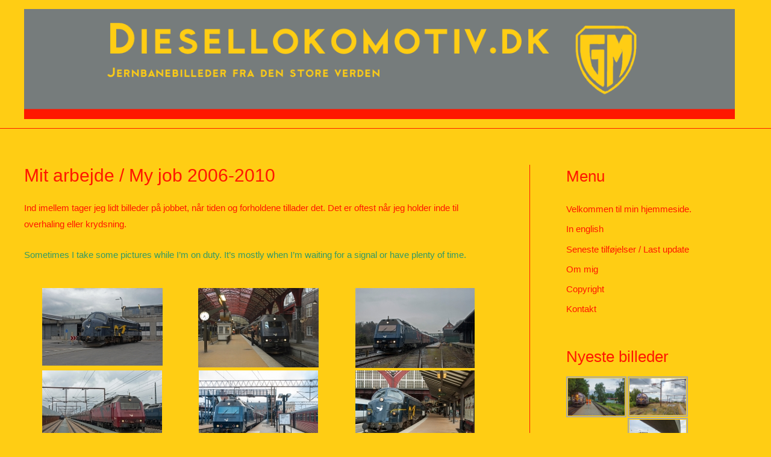

--- FILE ---
content_type: text/html; charset=UTF-8
request_url: http://www.diesellokomotiv.dk/99-2/
body_size: 31304
content:
<!DOCTYPE html>
<html lang="da-DK">
<head>
<meta charset="UTF-8">
<meta name="viewport" content="width=device-width, initial-scale=1">
<link rel="profile" href="https://gmpg.org/xfn/11">

<title>Mit arbejde / My job 2006-2010 &#8211; Diesellokomotiv.dk</title>
<meta name='robots' content='max-image-preview:large' />
	<style>img:is([sizes="auto" i], [sizes^="auto," i]) { contain-intrinsic-size: 3000px 1500px }</style>
	<link rel="alternate" type="application/rss+xml" title="Diesellokomotiv.dk &raquo; Feed" href="http://www.diesellokomotiv.dk/feed/" />
<link rel="alternate" type="application/rss+xml" title="Diesellokomotiv.dk &raquo;-kommentar-feed" href="http://www.diesellokomotiv.dk/comments/feed/" />
<script>
window._wpemojiSettings = {"baseUrl":"https:\/\/s.w.org\/images\/core\/emoji\/16.0.1\/72x72\/","ext":".png","svgUrl":"https:\/\/s.w.org\/images\/core\/emoji\/16.0.1\/svg\/","svgExt":".svg","source":{"concatemoji":"http:\/\/www.diesellokomotiv.dk\/wp-includes\/js\/wp-emoji-release.min.js?ver=6.8.3"}};
/*! This file is auto-generated */
!function(s,n){var o,i,e;function c(e){try{var t={supportTests:e,timestamp:(new Date).valueOf()};sessionStorage.setItem(o,JSON.stringify(t))}catch(e){}}function p(e,t,n){e.clearRect(0,0,e.canvas.width,e.canvas.height),e.fillText(t,0,0);var t=new Uint32Array(e.getImageData(0,0,e.canvas.width,e.canvas.height).data),a=(e.clearRect(0,0,e.canvas.width,e.canvas.height),e.fillText(n,0,0),new Uint32Array(e.getImageData(0,0,e.canvas.width,e.canvas.height).data));return t.every(function(e,t){return e===a[t]})}function u(e,t){e.clearRect(0,0,e.canvas.width,e.canvas.height),e.fillText(t,0,0);for(var n=e.getImageData(16,16,1,1),a=0;a<n.data.length;a++)if(0!==n.data[a])return!1;return!0}function f(e,t,n,a){switch(t){case"flag":return n(e,"\ud83c\udff3\ufe0f\u200d\u26a7\ufe0f","\ud83c\udff3\ufe0f\u200b\u26a7\ufe0f")?!1:!n(e,"\ud83c\udde8\ud83c\uddf6","\ud83c\udde8\u200b\ud83c\uddf6")&&!n(e,"\ud83c\udff4\udb40\udc67\udb40\udc62\udb40\udc65\udb40\udc6e\udb40\udc67\udb40\udc7f","\ud83c\udff4\u200b\udb40\udc67\u200b\udb40\udc62\u200b\udb40\udc65\u200b\udb40\udc6e\u200b\udb40\udc67\u200b\udb40\udc7f");case"emoji":return!a(e,"\ud83e\udedf")}return!1}function g(e,t,n,a){var r="undefined"!=typeof WorkerGlobalScope&&self instanceof WorkerGlobalScope?new OffscreenCanvas(300,150):s.createElement("canvas"),o=r.getContext("2d",{willReadFrequently:!0}),i=(o.textBaseline="top",o.font="600 32px Arial",{});return e.forEach(function(e){i[e]=t(o,e,n,a)}),i}function t(e){var t=s.createElement("script");t.src=e,t.defer=!0,s.head.appendChild(t)}"undefined"!=typeof Promise&&(o="wpEmojiSettingsSupports",i=["flag","emoji"],n.supports={everything:!0,everythingExceptFlag:!0},e=new Promise(function(e){s.addEventListener("DOMContentLoaded",e,{once:!0})}),new Promise(function(t){var n=function(){try{var e=JSON.parse(sessionStorage.getItem(o));if("object"==typeof e&&"number"==typeof e.timestamp&&(new Date).valueOf()<e.timestamp+604800&&"object"==typeof e.supportTests)return e.supportTests}catch(e){}return null}();if(!n){if("undefined"!=typeof Worker&&"undefined"!=typeof OffscreenCanvas&&"undefined"!=typeof URL&&URL.createObjectURL&&"undefined"!=typeof Blob)try{var e="postMessage("+g.toString()+"("+[JSON.stringify(i),f.toString(),p.toString(),u.toString()].join(",")+"));",a=new Blob([e],{type:"text/javascript"}),r=new Worker(URL.createObjectURL(a),{name:"wpTestEmojiSupports"});return void(r.onmessage=function(e){c(n=e.data),r.terminate(),t(n)})}catch(e){}c(n=g(i,f,p,u))}t(n)}).then(function(e){for(var t in e)n.supports[t]=e[t],n.supports.everything=n.supports.everything&&n.supports[t],"flag"!==t&&(n.supports.everythingExceptFlag=n.supports.everythingExceptFlag&&n.supports[t]);n.supports.everythingExceptFlag=n.supports.everythingExceptFlag&&!n.supports.flag,n.DOMReady=!1,n.readyCallback=function(){n.DOMReady=!0}}).then(function(){return e}).then(function(){var e;n.supports.everything||(n.readyCallback(),(e=n.source||{}).concatemoji?t(e.concatemoji):e.wpemoji&&e.twemoji&&(t(e.twemoji),t(e.wpemoji)))}))}((window,document),window._wpemojiSettings);
</script>
<link rel='stylesheet' id='astra-theme-css-css' href='http://www.diesellokomotiv.dk/wp-content/themes/astra/assets/css/minified/main.min.css?ver=3.9.4' media='all' />
<style id='astra-theme-css-inline-css'>
:root{--ast-container-default-xlg-padding:3em;--ast-container-default-lg-padding:3em;--ast-container-default-slg-padding:2em;--ast-container-default-md-padding:3em;--ast-container-default-sm-padding:3em;--ast-container-default-xs-padding:2.4em;--ast-container-default-xxs-padding:1.8em;}html{font-size:93.75%;}a{color:#ff1700;}a:hover,a:focus{color:#7d0a00;}body,button,input,select,textarea,.ast-button,.ast-custom-button{font-family:-apple-system,BlinkMacSystemFont,Segoe UI,Roboto,Oxygen-Sans,Ubuntu,Cantarell,Helvetica Neue,sans-serif;font-weight:inherit;font-size:15px;font-size:1rem;}blockquote{color:#b40000;}.site-title{font-size:35px;font-size:2.3333333333333rem;display:none;}.ast-archive-description .ast-archive-title{font-size:40px;font-size:2.6666666666667rem;}.site-header .site-description{font-size:15px;font-size:1rem;display:none;}.entry-title{font-size:30px;font-size:2rem;}h1,.entry-content h1{font-size:40px;font-size:2.6666666666667rem;}h2,.entry-content h2{font-size:30px;font-size:2rem;}h3,.entry-content h3{font-size:25px;font-size:1.6666666666667rem;}h4,.entry-content h4{font-size:20px;font-size:1.3333333333333rem;}h5,.entry-content h5{font-size:18px;font-size:1.2rem;}h6,.entry-content h6{font-size:15px;font-size:1rem;}.ast-single-post .entry-title,.page-title{font-size:30px;font-size:2rem;}::selection{background-color:var(--ast-global-color-0);color:#ffffff;}body,h1,.entry-title a,.entry-content h1,h2,.entry-content h2,h3,.entry-content h3,h4,.entry-content h4,h5,.entry-content h5,h6,.entry-content h6{color:#ff1700;}.tagcloud a:hover,.tagcloud a:focus,.tagcloud a.current-item{color:#ffffff;border-color:#ff1700;background-color:#ff1700;}input:focus,input[type="text"]:focus,input[type="email"]:focus,input[type="url"]:focus,input[type="password"]:focus,input[type="reset"]:focus,input[type="search"]:focus,textarea:focus{border-color:#ff1700;}input[type="radio"]:checked,input[type=reset],input[type="checkbox"]:checked,input[type="checkbox"]:hover:checked,input[type="checkbox"]:focus:checked,input[type=range]::-webkit-slider-thumb{border-color:#ff1700;background-color:#ff1700;box-shadow:none;}.site-footer a:hover + .post-count,.site-footer a:focus + .post-count{background:#ff1700;border-color:#ff1700;}.single .nav-links .nav-previous,.single .nav-links .nav-next{color:#ff1700;}.entry-meta,.entry-meta *{line-height:1.45;color:#ff1700;}.entry-meta a:hover,.entry-meta a:hover *,.entry-meta a:focus,.entry-meta a:focus *,.page-links > .page-link,.page-links .page-link:hover,.post-navigation a:hover{color:#7d0a00;}#cat option,.secondary .calendar_wrap thead a,.secondary .calendar_wrap thead a:visited{color:#ff1700;}.secondary .calendar_wrap #today,.ast-progress-val span{background:#ff1700;}.secondary a:hover + .post-count,.secondary a:focus + .post-count{background:#ff1700;border-color:#ff1700;}.calendar_wrap #today > a{color:#ffffff;}.page-links .page-link,.single .post-navigation a{color:#ff1700;}.ast-archive-title{color:#ff1700;}.widget-title{font-size:21px;font-size:1.4rem;color:#ff1700;}#secondary,#secondary button,#secondary input,#secondary select,#secondary textarea{font-size:15px;font-size:1rem;}.ast-single-post .entry-content a,.ast-comment-content a:not(.ast-comment-edit-reply-wrap a){text-decoration:underline;}.ast-single-post .wp-block-button .wp-block-button__link,.ast-single-post .elementor-button-wrapper .elementor-button,.ast-single-post .entry-content .uagb-tab a,.ast-single-post .entry-content .uagb-ifb-cta a,.ast-single-post .entry-content .wp-block-uagb-buttons a,.ast-single-post .entry-content .uabb-module-content a,.ast-single-post .entry-content .uagb-post-grid a,.ast-single-post .entry-content .uagb-timeline a,.ast-single-post .entry-content .uagb-toc__wrap a,.ast-single-post .entry-content .uagb-taxomony-box a,.ast-single-post .entry-content .woocommerce a,.entry-content .wp-block-latest-posts > li > a{text-decoration:none;}.site-logo-img img{ transition:all 0.2s linear;}#secondary {margin: 4em 0 2.5em;word-break: break-word;line-height: 2;}#secondary li {margin-bottom: 0.75em;}#secondary li:last-child {margin-bottom: 0;}@media (max-width: 768px) {.js_active .ast-plain-container.ast-single-post #secondary {margin-top: 1.5em;}}.ast-separate-container.ast-two-container #secondary .widget {background-color: #fff;padding: 2em;margin-bottom: 2em;}@media (min-width: 993px) {.ast-left-sidebar #secondary {padding-right: 60px;}.ast-right-sidebar #secondary {padding-left: 60px;}}@media (max-width: 993px) {.ast-right-sidebar #secondary {padding-left: 30px;}.ast-left-sidebar #secondary {padding-right: 30px;}}@media (min-width: 993px) {.ast-page-builder-template.ast-left-sidebar #secondary {padding-left: 60px;}.ast-page-builder-template.ast-right-sidebar #secondary {padding-right: 60px;}}@media (max-width: 993px) {.ast-page-builder-template.ast-right-sidebar #secondary {padding-right: 30px;}.ast-page-builder-template.ast-left-sidebar #secondary {padding-left: 30px;}}@media (max-width:921px){#ast-desktop-header{display:none;}}@media (min-width:921px){#ast-mobile-header{display:none;}}.wp-block-buttons.aligncenter{justify-content:center;}@media (max-width:921px){.ast-theme-transparent-header #primary,.ast-theme-transparent-header #secondary{padding:0;}}@media (max-width:921px){.ast-plain-container.ast-no-sidebar #primary{padding:0;}}.ast-plain-container.ast-no-sidebar #primary{margin-top:0;margin-bottom:0;}@media (min-width:1200px){.ast-plain-container.ast-no-sidebar #primary{margin-top:60px;margin-bottom:60px;}}.wp-block-button.is-style-outline .wp-block-button__link{border-color:var(--ast-global-color-0);}.wp-block-button.is-style-outline > .wp-block-button__link:not(.has-text-color),.wp-block-button.wp-block-button__link.is-style-outline:not(.has-text-color){color:var(--ast-global-color-0);}.wp-block-button.is-style-outline .wp-block-button__link:hover,.wp-block-button.is-style-outline .wp-block-button__link:focus{color:#ffffff !important;background-color:#7d0a00;border-color:#7d0a00;}.post-page-numbers.current .page-link,.ast-pagination .page-numbers.current{color:#ffffff;border-color:var(--ast-global-color-0);background-color:var(--ast-global-color-0);border-radius:2px;}h1.widget-title{font-weight:inherit;}h2.widget-title{font-weight:inherit;}h3.widget-title{font-weight:inherit;}#page{display:flex;flex-direction:column;min-height:100vh;}.ast-404-layout-1 h1.page-title{color:var(--ast-global-color-2);}.single .post-navigation a{line-height:1em;height:inherit;}.error-404 .page-sub-title{font-size:1.5rem;font-weight:inherit;}.search .site-content .content-area .search-form{margin-bottom:0;}#page .site-content{flex-grow:1;}.widget{margin-bottom:3.5em;}#secondary li{line-height:1.5em;}#secondary .wp-block-group h2{margin-bottom:0.7em;}#secondary h2{font-size:1.7rem;}.ast-separate-container .ast-article-post,.ast-separate-container .ast-article-single,.ast-separate-container .ast-comment-list li.depth-1,.ast-separate-container .comment-respond{padding:3em;}.ast-separate-container .ast-comment-list li.depth-1,.hentry{margin-bottom:2em;}.ast-separate-container .ast-archive-description,.ast-separate-container .ast-author-box{background-color:var(--ast-global-color-5);border-bottom:1px solid var(--ast-border-color);}.ast-separate-container .comments-title{padding:2em 2em 0 2em;}.ast-page-builder-template .comment-form-textarea,.ast-comment-formwrap .ast-grid-common-col{padding:0;}.ast-comment-formwrap{padding:0 20px;display:inline-flex;column-gap:20px;}.archive.ast-page-builder-template .entry-header{margin-top:2em;}.ast-page-builder-template .ast-comment-formwrap{width:100%;}.entry-title{margin-bottom:0.5em;}.ast-archive-description .ast-archive-title{margin-bottom:10px;text-transform:capitalize;}.ast-archive-description p{font-size:inherit;font-weight:inherit;line-height:inherit;}@media (min-width:921px){.ast-left-sidebar.ast-page-builder-template #secondary,.archive.ast-right-sidebar.ast-page-builder-template .site-main{padding-left:20px;padding-right:20px;}}@media (max-width:544px){.ast-comment-formwrap.ast-row{column-gap:10px;}}@media (min-width:1201px){.ast-separate-container .ast-article-post,.ast-separate-container .ast-article-single,.ast-separate-container .ast-archive-description,.ast-separate-container .ast-author-box,.ast-separate-container .ast-404-layout-1,.ast-separate-container .no-results{padding:3em;}}@media (max-width:921px){.ast-separate-container #primary,.ast-separate-container #secondary{padding:1.5em 0;}#primary,#secondary{padding:1.5em 0;margin:0;}.ast-left-sidebar #content > .ast-container{display:flex;flex-direction:column-reverse;width:100%;}}@media (max-width:921px){#secondary.secondary{padding-top:0;}.ast-separate-container.ast-right-sidebar #secondary{padding-left:1em;padding-right:1em;}.ast-separate-container.ast-two-container #secondary{padding-left:0;padding-right:0;}.ast-page-builder-template .entry-header #secondary,.ast-page-builder-template #secondary{margin-top:1.5em;}}@media (max-width:921px){.ast-right-sidebar #primary{padding-right:0;}.ast-page-builder-template.ast-left-sidebar #secondary,.ast-page-builder-template.ast-right-sidebar #secondary{padding-right:20px;padding-left:20px;}.ast-right-sidebar #secondary,.ast-left-sidebar #primary{padding-left:0;}.ast-left-sidebar #secondary{padding-right:0;}}@media (min-width:922px){.ast-separate-container.ast-right-sidebar #primary,.ast-separate-container.ast-left-sidebar #primary{border:0;}.search-no-results.ast-separate-container #primary{margin-bottom:4em;}}@media (min-width:922px){.ast-right-sidebar #primary{border-right:1px solid var(--ast-border-color);}.ast-left-sidebar #primary{border-left:1px solid var(--ast-border-color);}.ast-right-sidebar #secondary{border-left:1px solid var(--ast-border-color);margin-left:-1px;}.ast-left-sidebar #secondary{border-right:1px solid var(--ast-border-color);margin-right:-1px;}.ast-separate-container.ast-two-container.ast-right-sidebar #secondary{padding-left:30px;padding-right:0;}.ast-separate-container.ast-two-container.ast-left-sidebar #secondary{padding-right:30px;padding-left:0;}.ast-separate-container.ast-right-sidebar #secondary,.ast-separate-container.ast-left-sidebar #secondary{border:0;margin-left:auto;margin-right:auto;}.ast-separate-container.ast-two-container #secondary .widget:last-child{margin-bottom:0;}}.wp-block-button .wp-block-button__link{color:#ffffff;}.wp-block-button .wp-block-button__link:hover,.wp-block-button .wp-block-button__link:focus{color:#ffffff;background-color:#7d0a00;border-color:#7d0a00;}.wp-block-button .wp-block-button__link,.wp-block-search .wp-block-search__button,body .wp-block-file .wp-block-file__button{border-color:var(--ast-global-color-0);background-color:var(--ast-global-color-0);color:#ffffff;font-family:inherit;font-weight:inherit;line-height:1;border-radius:2px;padding-top:15px;padding-right:30px;padding-bottom:15px;padding-left:30px;}@media (max-width:921px){.wp-block-button .wp-block-button__link,.wp-block-search .wp-block-search__button,body .wp-block-file .wp-block-file__button{padding-top:14px;padding-right:28px;padding-bottom:14px;padding-left:28px;}}@media (max-width:544px){.wp-block-button .wp-block-button__link,.wp-block-search .wp-block-search__button,body .wp-block-file .wp-block-file__button{padding-top:12px;padding-right:24px;padding-bottom:12px;padding-left:24px;}}.menu-toggle,button,.ast-button,.ast-custom-button,.button,input#submit,input[type="button"],input[type="submit"],input[type="reset"],form[CLASS*="wp-block-search__"].wp-block-search .wp-block-search__inside-wrapper .wp-block-search__button,body .wp-block-file .wp-block-file__button,.search .search-submit{border-style:solid;border-top-width:0;border-right-width:0;border-left-width:0;border-bottom-width:0;color:#ffffff;border-color:var(--ast-global-color-0);background-color:var(--ast-global-color-0);border-radius:2px;padding-top:15px;padding-right:30px;padding-bottom:15px;padding-left:30px;font-family:inherit;font-weight:inherit;line-height:1;}button:focus,.menu-toggle:hover,button:hover,.ast-button:hover,.ast-custom-button:hover .button:hover,.ast-custom-button:hover ,input[type=reset]:hover,input[type=reset]:focus,input#submit:hover,input#submit:focus,input[type="button"]:hover,input[type="button"]:focus,input[type="submit"]:hover,input[type="submit"]:focus,form[CLASS*="wp-block-search__"].wp-block-search .wp-block-search__inside-wrapper .wp-block-search__button:hover,form[CLASS*="wp-block-search__"].wp-block-search .wp-block-search__inside-wrapper .wp-block-search__button:focus,body .wp-block-file .wp-block-file__button:hover,body .wp-block-file .wp-block-file__button:focus{color:#ffffff;background-color:#7d0a00;border-color:#7d0a00;}form[CLASS*="wp-block-search__"].wp-block-search .wp-block-search__inside-wrapper .wp-block-search__button.has-icon{padding-top:calc(15px - 3px);padding-right:calc(30px - 3px);padding-bottom:calc(15px - 3px);padding-left:calc(30px - 3px);}@media (min-width:544px){.ast-container{max-width:100%;}}@media (max-width:544px){.ast-separate-container .ast-article-post,.ast-separate-container .ast-article-single,.ast-separate-container .comments-title,.ast-separate-container .ast-archive-description{padding:1.5em 1em;}.ast-separate-container #content .ast-container{padding-left:0.54em;padding-right:0.54em;}.ast-separate-container .ast-comment-list li.depth-1{padding:1.5em 1em;margin-bottom:1.5em;}.ast-separate-container .ast-comment-list .bypostauthor{padding:.5em;}.ast-search-menu-icon.ast-dropdown-active .search-field{width:170px;}.menu-toggle,button,.ast-button,.button,input#submit,input[type="button"],input[type="submit"],input[type="reset"]{padding-top:12px;padding-right:24px;padding-bottom:12px;padding-left:24px;}.ast-separate-container #secondary{padding-top:0;}.ast-separate-container.ast-two-container #secondary .widget{margin-bottom:1.5em;padding-left:1em;padding-right:1em;}}@media (max-width:921px){.menu-toggle,button,.ast-button,.button,input#submit,input[type="button"],input[type="submit"],input[type="reset"]{padding-top:14px;padding-right:28px;padding-bottom:14px;padding-left:28px;}.ast-mobile-header-stack .main-header-bar .ast-search-menu-icon{display:inline-block;}.ast-header-break-point.ast-header-custom-item-outside .ast-mobile-header-stack .main-header-bar .ast-search-icon{margin:0;}.ast-comment-avatar-wrap img{max-width:2.5em;}.ast-separate-container .ast-comment-list li.depth-1{padding:1.5em 2.14em;}.ast-separate-container .comment-respond{padding:2em 2.14em;}.ast-comment-meta{padding:0 1.8888em 1.3333em;}}.ast-separate-container{background-color:#ffcd14;;background-image:none;;}@media (max-width:921px){.site-title{display:block;}.ast-archive-description .ast-archive-title{font-size:40px;}.site-header .site-description{display:none;}.entry-title{font-size:30px;}h1,.entry-content h1{font-size:30px;}h2,.entry-content h2{font-size:25px;}h3,.entry-content h3{font-size:20px;}.ast-single-post .entry-title,.page-title{font-size:30px;}body,.ast-separate-container{background-color:#ffcd14;;background-image:none;;}}@media (max-width:544px){.site-title{display:none;}.ast-archive-description .ast-archive-title{font-size:40px;}.site-header .site-description{display:none;}.entry-title{font-size:30px;}h1,.entry-content h1{font-size:30px;}h2,.entry-content h2{font-size:25px;}h3,.entry-content h3{font-size:20px;}.ast-single-post .entry-title,.page-title{font-size:30px;}body,.ast-separate-container{background-color:#ffcd14;;background-image:none;;}}@media (max-width:921px){html{font-size:85.5%;}}@media (max-width:544px){html{font-size:85.5%;}}@media (min-width:922px){.ast-container{max-width:1240px;}}@media (min-width:922px){.site-content .ast-container{display:flex;}}@media (max-width:921px){.site-content .ast-container{flex-direction:column;}}@media (min-width:922px){.main-header-menu .sub-menu .menu-item.ast-left-align-sub-menu:hover > .sub-menu,.main-header-menu .sub-menu .menu-item.ast-left-align-sub-menu.focus > .sub-menu{margin-left:-0px;}}blockquote,cite {font-style: initial;}.wp-block-file {display: flex;align-items: center;flex-wrap: wrap;justify-content: space-between;}.wp-block-pullquote {border: none;}.wp-block-pullquote blockquote::before {content: "\201D";font-family: "Helvetica",sans-serif;display: flex;transform: rotate( 180deg );font-size: 6rem;font-style: normal;line-height: 1;font-weight: bold;align-items: center;justify-content: center;}.has-text-align-right > blockquote::before {justify-content: flex-start;}.has-text-align-left > blockquote::before {justify-content: flex-end;}figure.wp-block-pullquote.is-style-solid-color blockquote {max-width: 100%;text-align: inherit;}html body {--wp--custom--ast-default-block-top-padding: 3em;--wp--custom--ast-default-block-right-padding: 3em;--wp--custom--ast-default-block-bottom-padding: 3em;--wp--custom--ast-default-block-left-padding: 3em;--wp--custom--ast-container-width: 1200px;--wp--custom--ast-content-width-size: 1200px;--wp--custom--ast-wide-width-size: calc(1200px + var(--wp--custom--ast-default-block-left-padding) + var(--wp--custom--ast-default-block-right-padding));}@media(max-width: 921px) {html body {--wp--custom--ast-default-block-top-padding: 3em;--wp--custom--ast-default-block-right-padding: 2em;--wp--custom--ast-default-block-bottom-padding: 3em;--wp--custom--ast-default-block-left-padding: 2em;}}@media(max-width: 544px) {html body {--wp--custom--ast-default-block-top-padding: 3em;--wp--custom--ast-default-block-right-padding: 1.5em;--wp--custom--ast-default-block-bottom-padding: 3em;--wp--custom--ast-default-block-left-padding: 1.5em;}}.entry-content > .wp-block-group,.entry-content > .wp-block-cover,.entry-content > .wp-block-columns {padding-top: var(--wp--custom--ast-default-block-top-padding);padding-right: var(--wp--custom--ast-default-block-right-padding);padding-bottom: var(--wp--custom--ast-default-block-bottom-padding);padding-left: var(--wp--custom--ast-default-block-left-padding);}.ast-plain-container.ast-no-sidebar .entry-content > .alignfull,.ast-page-builder-template .ast-no-sidebar .entry-content > .alignfull {margin-left: calc( -50vw + 50%);margin-right: calc( -50vw + 50%);max-width: 100vw;width: 100vw;}.ast-plain-container.ast-no-sidebar .entry-content .alignfull .alignfull,.ast-page-builder-template.ast-no-sidebar .entry-content .alignfull .alignfull,.ast-plain-container.ast-no-sidebar .entry-content .alignfull .alignwide,.ast-page-builder-template.ast-no-sidebar .entry-content .alignfull .alignwide,.ast-plain-container.ast-no-sidebar .entry-content .alignwide .alignfull,.ast-page-builder-template.ast-no-sidebar .entry-content .alignwide .alignfull,.ast-plain-container.ast-no-sidebar .entry-content .alignwide .alignwide,.ast-page-builder-template.ast-no-sidebar .entry-content .alignwide .alignwide,.ast-plain-container.ast-no-sidebar .entry-content .wp-block-column .alignfull,.ast-page-builder-template.ast-no-sidebar .entry-content .wp-block-column .alignfull,.ast-plain-container.ast-no-sidebar .entry-content .wp-block-column .alignwide,.ast-page-builder-template.ast-no-sidebar .entry-content .wp-block-column .alignwide {margin-left: auto;margin-right: auto;width: 100%;}[ast-blocks-layout] .wp-block-separator:not(.is-style-dots) {height: 0;}[ast-blocks-layout] .wp-block-separator {margin: 20px auto;}[ast-blocks-layout] .wp-block-separator:not(.is-style-wide):not(.is-style-dots) {max-width: 100px;}[ast-blocks-layout] .wp-block-separator.has-background {padding: 0;}.entry-content[ast-blocks-layout] > * {max-width: var(--wp--custom--ast-content-width-size);margin-left: auto;margin-right: auto;}.entry-content[ast-blocks-layout] > .alignwide {max-width: var(--wp--custom--ast-wide-width-size);}.entry-content[ast-blocks-layout] .alignfull {max-width: none;}.entry-content .wp-block-columns {margin-bottom: 0;}blockquote {margin: 1.5em;border: none;}.wp-block-quote:not(.has-text-align-right):not(.has-text-align-center) {border-left: 5px solid rgba(0,0,0,0.05);}.has-text-align-right > blockquote,blockquote.has-text-align-right {border-right: 5px solid rgba(0,0,0,0.05);}.has-text-align-left > blockquote,blockquote.has-text-align-left {border-left: 5px solid rgba(0,0,0,0.05);}.wp-block-site-tagline,.wp-block-latest-posts .read-more {margin-top: 15px;}.wp-block-loginout p label {display: block;}.wp-block-loginout p:not(.login-remember):not(.login-submit) input {width: 100%;}.wp-block-loginout input:focus {border-color: transparent;}.wp-block-loginout input:focus {outline: thin dotted;}.entry-content .wp-block-media-text .wp-block-media-text__content {padding: 0 0 0 8%;}.entry-content .wp-block-media-text.has-media-on-the-right .wp-block-media-text__content {padding: 0 8% 0 0;}.entry-content .wp-block-media-text.has-background .wp-block-media-text__content {padding: 8%;}.entry-content .wp-block-cover:not([class*="background-color"]) .wp-block-cover__inner-container,.entry-content .wp-block-cover:not([class*="background-color"]) .wp-block-cover-image-text,.entry-content .wp-block-cover:not([class*="background-color"]) .wp-block-cover-text,.entry-content .wp-block-cover-image:not([class*="background-color"]) .wp-block-cover__inner-container,.entry-content .wp-block-cover-image:not([class*="background-color"]) .wp-block-cover-image-text,.entry-content .wp-block-cover-image:not([class*="background-color"]) .wp-block-cover-text {color: var(--ast-global-color-5);}.wp-block-loginout .login-remember input {width: 1.1rem;height: 1.1rem;margin: 0 5px 4px 0;vertical-align: middle;}.wp-block-latest-posts > li > *:first-child,.wp-block-latest-posts:not(.is-grid) > li:first-child {margin-top: 0;}.wp-block-search__inside-wrapper .wp-block-search__input {padding: 0 10px;color: var(--ast-global-color-3);background: var(--ast-global-color-5);border-color: var(--ast-border-color);}.wp-block-latest-posts .read-more {margin-bottom: 1.5em;}.wp-block-search__no-button .wp-block-search__inside-wrapper .wp-block-search__input {padding-top: 5px;padding-bottom: 5px;}.wp-block-latest-posts .wp-block-latest-posts__post-date,.wp-block-latest-posts .wp-block-latest-posts__post-author {font-size: 1rem;}.wp-block-latest-posts > li > *,.wp-block-latest-posts:not(.is-grid) > li {margin-top: 12px;margin-bottom: 12px;}.ast-page-builder-template .entry-content[ast-blocks-layout] > *,.ast-page-builder-template .entry-content[ast-blocks-layout] > .alignfull > * {max-width: none;}.ast-page-builder-template .entry-content[ast-blocks-layout] > .alignwide > * {max-width: var(--wp--custom--ast-wide-width-size);}.ast-page-builder-template .entry-content[ast-blocks-layout] > .inherit-container-width > *,.ast-page-builder-template .entry-content[ast-blocks-layout] > * > *,.entry-content[ast-blocks-layout] > .wp-block-cover .wp-block-cover__inner-container {max-width: var(--wp--custom--ast-content-width-size);margin-left: auto;margin-right: auto;}.entry-content[ast-blocks-layout] .wp-block-cover:not(.alignleft):not(.alignright) {width: auto;}@media(max-width: 1200px) {.ast-separate-container .entry-content > .alignfull,.ast-separate-container .entry-content[ast-blocks-layout] > .alignwide,.ast-plain-container .entry-content[ast-blocks-layout] > .alignwide,.ast-plain-container .entry-content .alignfull {margin-left: calc(-1 * min(var(--ast-container-default-xlg-padding),20px)) ;margin-right: calc(-1 * min(var(--ast-container-default-xlg-padding),20px));}}@media(min-width: 1201px) {.ast-separate-container .entry-content > .alignfull {margin-left: calc(-1 * var(--ast-container-default-xlg-padding) );margin-right: calc(-1 * var(--ast-container-default-xlg-padding) );}.ast-separate-container .entry-content[ast-blocks-layout] > .alignwide,.ast-plain-container .entry-content[ast-blocks-layout] > .alignwide {margin-left: calc(-1 * var(--wp--custom--ast-default-block-left-padding) );margin-right: calc(-1 * var(--wp--custom--ast-default-block-right-padding) );}}@media(min-width: 921px) {.ast-separate-container .entry-content .wp-block-group.alignwide:not(.inherit-container-width) > :where(:not(.alignleft):not(.alignright)),.ast-plain-container .entry-content .wp-block-group.alignwide:not(.inherit-container-width) > :where(:not(.alignleft):not(.alignright)) {max-width: calc( var(--wp--custom--ast-content-width-size) + 80px );}.ast-plain-container.ast-right-sidebar .entry-content[ast-blocks-layout] .alignfull,.ast-plain-container.ast-left-sidebar .entry-content[ast-blocks-layout] .alignfull {margin-left: -60px;margin-right: -60px;}}@media(min-width: 544px) {.entry-content > .alignleft {margin-right: 20px;}.entry-content > .alignright {margin-left: 20px;}}@media (max-width:544px){.wp-block-columns .wp-block-column:not(:last-child){margin-bottom:20px;}.wp-block-latest-posts{margin:0;}}@media( max-width: 600px ) {.entry-content .wp-block-media-text .wp-block-media-text__content,.entry-content .wp-block-media-text.has-media-on-the-right .wp-block-media-text__content {padding: 8% 0 0;}.entry-content .wp-block-media-text.has-background .wp-block-media-text__content {padding: 8%;}}:root .has-ast-global-color-0-color{color:var(--ast-global-color-0);}:root .has-ast-global-color-0-background-color{background-color:var(--ast-global-color-0);}:root .wp-block-button .has-ast-global-color-0-color{color:var(--ast-global-color-0);}:root .wp-block-button .has-ast-global-color-0-background-color{background-color:var(--ast-global-color-0);}:root .has-ast-global-color-1-color{color:var(--ast-global-color-1);}:root .has-ast-global-color-1-background-color{background-color:var(--ast-global-color-1);}:root .wp-block-button .has-ast-global-color-1-color{color:var(--ast-global-color-1);}:root .wp-block-button .has-ast-global-color-1-background-color{background-color:var(--ast-global-color-1);}:root .has-ast-global-color-2-color{color:var(--ast-global-color-2);}:root .has-ast-global-color-2-background-color{background-color:var(--ast-global-color-2);}:root .wp-block-button .has-ast-global-color-2-color{color:var(--ast-global-color-2);}:root .wp-block-button .has-ast-global-color-2-background-color{background-color:var(--ast-global-color-2);}:root .has-ast-global-color-3-color{color:var(--ast-global-color-3);}:root .has-ast-global-color-3-background-color{background-color:var(--ast-global-color-3);}:root .wp-block-button .has-ast-global-color-3-color{color:var(--ast-global-color-3);}:root .wp-block-button .has-ast-global-color-3-background-color{background-color:var(--ast-global-color-3);}:root .has-ast-global-color-4-color{color:var(--ast-global-color-4);}:root .has-ast-global-color-4-background-color{background-color:var(--ast-global-color-4);}:root .wp-block-button .has-ast-global-color-4-color{color:var(--ast-global-color-4);}:root .wp-block-button .has-ast-global-color-4-background-color{background-color:var(--ast-global-color-4);}:root .has-ast-global-color-5-color{color:var(--ast-global-color-5);}:root .has-ast-global-color-5-background-color{background-color:var(--ast-global-color-5);}:root .wp-block-button .has-ast-global-color-5-color{color:var(--ast-global-color-5);}:root .wp-block-button .has-ast-global-color-5-background-color{background-color:var(--ast-global-color-5);}:root .has-ast-global-color-6-color{color:var(--ast-global-color-6);}:root .has-ast-global-color-6-background-color{background-color:var(--ast-global-color-6);}:root .wp-block-button .has-ast-global-color-6-color{color:var(--ast-global-color-6);}:root .wp-block-button .has-ast-global-color-6-background-color{background-color:var(--ast-global-color-6);}:root .has-ast-global-color-7-color{color:var(--ast-global-color-7);}:root .has-ast-global-color-7-background-color{background-color:var(--ast-global-color-7);}:root .wp-block-button .has-ast-global-color-7-color{color:var(--ast-global-color-7);}:root .wp-block-button .has-ast-global-color-7-background-color{background-color:var(--ast-global-color-7);}:root .has-ast-global-color-8-color{color:var(--ast-global-color-8);}:root .has-ast-global-color-8-background-color{background-color:var(--ast-global-color-8);}:root .wp-block-button .has-ast-global-color-8-color{color:var(--ast-global-color-8);}:root .wp-block-button .has-ast-global-color-8-background-color{background-color:var(--ast-global-color-8);}:root{--ast-global-color-0:#0170B9;--ast-global-color-1:#3a3a3a;--ast-global-color-2:#3a3a3a;--ast-global-color-3:#4B4F58;--ast-global-color-4:#F5F5F5;--ast-global-color-5:#FFFFFF;--ast-global-color-6:#E5E5E5;--ast-global-color-7:#424242;--ast-global-color-8:#000000;}:root {--ast-border-color : #ff1700;}.ast-breadcrumbs .trail-browse,.ast-breadcrumbs .trail-items,.ast-breadcrumbs .trail-items li{display:inline-block;margin:0;padding:0;border:none;background:inherit;text-indent:0;}.ast-breadcrumbs .trail-browse{font-size:inherit;font-style:inherit;font-weight:inherit;color:inherit;}.ast-breadcrumbs .trail-items{list-style:none;}.trail-items li::after{padding:0 0.3em;content:"\00bb";}.trail-items li:last-of-type::after{display:none;}h1,.entry-content h1,h2,.entry-content h2,h3,.entry-content h3,h4,.entry-content h4,h5,.entry-content h5,h6,.entry-content h6{color:#ff1700;}.entry-title a{color:#ff1700;}@media (max-width:921px){.ast-builder-grid-row-container.ast-builder-grid-row-tablet-3-firstrow .ast-builder-grid-row > *:first-child,.ast-builder-grid-row-container.ast-builder-grid-row-tablet-3-lastrow .ast-builder-grid-row > *:last-child{grid-column:1 / -1;}}@media (max-width:544px){.ast-builder-grid-row-container.ast-builder-grid-row-mobile-3-firstrow .ast-builder-grid-row > *:first-child,.ast-builder-grid-row-container.ast-builder-grid-row-mobile-3-lastrow .ast-builder-grid-row > *:last-child{grid-column:1 / -1;}}.ast-builder-layout-element[data-section="title_tagline"]{display:flex;}@media (max-width:921px){.ast-header-break-point .ast-builder-layout-element[data-section="title_tagline"]{display:flex;}}@media (max-width:544px){.ast-header-break-point .ast-builder-layout-element[data-section="title_tagline"]{display:flex;}}.ast-builder-menu-1{font-family:inherit;font-weight:inherit;}.ast-builder-menu-1 .sub-menu,.ast-builder-menu-1 .inline-on-mobile .sub-menu{border-top-width:2px;border-bottom-width:0px;border-right-width:0px;border-left-width:0px;border-color:var(--ast-global-color-0);border-style:solid;border-radius:0px;}.ast-builder-menu-1 .main-header-menu > .menu-item > .sub-menu,.ast-builder-menu-1 .main-header-menu > .menu-item > .astra-full-megamenu-wrapper{margin-top:0px;}.ast-desktop .ast-builder-menu-1 .main-header-menu > .menu-item > .sub-menu:before,.ast-desktop .ast-builder-menu-1 .main-header-menu > .menu-item > .astra-full-megamenu-wrapper:before{height:calc( 0px + 5px );}.ast-builder-menu-1 .main-header-menu,.ast-builder-menu-1 .main-header-menu .sub-menu{background-color:#ffcd14;;background-image:none;;}.ast-desktop .ast-builder-menu-1 .menu-item .sub-menu .menu-link{border-style:none;}@media (max-width:921px){.ast-header-break-point .ast-builder-menu-1 .menu-item.menu-item-has-children > .ast-menu-toggle{top:0;}.ast-builder-menu-1 .menu-item-has-children > .menu-link:after{content:unset;}.ast-builder-menu-1 .main-header-menu > .menu-item > .sub-menu,.ast-builder-menu-1 .main-header-menu > .menu-item > .astra-full-megamenu-wrapper{margin-top:0;}}@media (max-width:544px){.ast-header-break-point .ast-builder-menu-1 .menu-item.menu-item-has-children > .ast-menu-toggle{top:0;}.ast-builder-menu-1 .main-header-menu > .menu-item > .sub-menu,.ast-builder-menu-1 .main-header-menu > .menu-item > .astra-full-megamenu-wrapper{margin-top:0;}}.ast-builder-menu-1{display:flex;}@media (max-width:921px){.ast-header-break-point .ast-builder-menu-1{display:flex;}}@media (max-width:544px){.ast-header-break-point .ast-builder-menu-1{display:flex;}}.site-below-footer-wrap{padding-top:20px;padding-bottom:20px;}.site-below-footer-wrap[data-section="section-below-footer-builder"]{background-color:#767c7c;;background-image:none;;min-height:80px;border-style:solid;border-width:0px;border-top-width:20px;}.site-below-footer-wrap[data-section="section-below-footer-builder"] .ast-builder-grid-row{max-width:1200px;margin-left:auto;margin-right:auto;}.site-below-footer-wrap[data-section="section-below-footer-builder"] .ast-builder-grid-row,.site-below-footer-wrap[data-section="section-below-footer-builder"] .site-footer-section{align-items:flex-start;}.site-below-footer-wrap[data-section="section-below-footer-builder"].ast-footer-row-inline .site-footer-section{display:flex;margin-bottom:0;}.ast-builder-grid-row-full .ast-builder-grid-row{grid-template-columns:1fr;}@media (max-width:921px){.site-below-footer-wrap[data-section="section-below-footer-builder"].ast-footer-row-tablet-inline .site-footer-section{display:flex;margin-bottom:0;}.site-below-footer-wrap[data-section="section-below-footer-builder"].ast-footer-row-tablet-stack .site-footer-section{display:block;margin-bottom:10px;}.ast-builder-grid-row-container.ast-builder-grid-row-tablet-full .ast-builder-grid-row{grid-template-columns:1fr;}}@media (max-width:544px){.site-below-footer-wrap[data-section="section-below-footer-builder"].ast-footer-row-mobile-inline .site-footer-section{display:flex;margin-bottom:0;}.site-below-footer-wrap[data-section="section-below-footer-builder"].ast-footer-row-mobile-stack .site-footer-section{display:block;margin-bottom:10px;}.ast-builder-grid-row-container.ast-builder-grid-row-mobile-full .ast-builder-grid-row{grid-template-columns:1fr;}}.site-below-footer-wrap[data-section="section-below-footer-builder"]{display:grid;}@media (max-width:921px){.ast-header-break-point .site-below-footer-wrap[data-section="section-below-footer-builder"]{display:grid;}}@media (max-width:544px){.ast-header-break-point .site-below-footer-wrap[data-section="section-below-footer-builder"]{display:grid;}}.ast-footer-copyright{text-align:center;}.ast-footer-copyright {color:#ff1700;}@media (max-width:921px){.ast-footer-copyright{text-align:center;}}@media (max-width:544px){.ast-footer-copyright{text-align:center;}}.ast-footer-copyright.ast-builder-layout-element{display:flex;}@media (max-width:921px){.ast-header-break-point .ast-footer-copyright.ast-builder-layout-element{display:flex;}}@media (max-width:544px){.ast-header-break-point .ast-footer-copyright.ast-builder-layout-element{display:flex;}}.site-footer{background-color:#767c7c;;background-image:none;;}.ast-header-break-point .main-header-bar{border-bottom-width:1px;}@media (min-width:922px){.main-header-bar{border-bottom-width:1px;}}@media (min-width:922px){#primary{width:70%;}#secondary{width:30%;}}.main-header-menu .menu-item, #astra-footer-menu .menu-item, .main-header-bar .ast-masthead-custom-menu-items{-js-display:flex;display:flex;-webkit-box-pack:center;-webkit-justify-content:center;-moz-box-pack:center;-ms-flex-pack:center;justify-content:center;-webkit-box-orient:vertical;-webkit-box-direction:normal;-webkit-flex-direction:column;-moz-box-orient:vertical;-moz-box-direction:normal;-ms-flex-direction:column;flex-direction:column;}.main-header-menu > .menu-item > .menu-link, #astra-footer-menu > .menu-item > .menu-link{height:100%;-webkit-box-align:center;-webkit-align-items:center;-moz-box-align:center;-ms-flex-align:center;align-items:center;-js-display:flex;display:flex;}.ast-header-break-point .main-navigation ul .menu-item .menu-link .icon-arrow:first-of-type svg{top:.2em;margin-top:0px;margin-left:0px;width:.65em;transform:translate(0, -2px) rotateZ(270deg);}.ast-mobile-popup-content .ast-submenu-expanded > .ast-menu-toggle{transform:rotateX(180deg);}.ast-separate-container .blog-layout-1, .ast-separate-container .blog-layout-2, .ast-separate-container .blog-layout-3{background-color:transparent;background-image:none;}.ast-separate-container .ast-article-post{background-color:#ffcd14;;background-image:none;;}@media (max-width:921px){.ast-separate-container .ast-article-post{background-color:#ffcd14;;background-image:none;;}}@media (max-width:544px){.ast-separate-container .ast-article-post{background-color:#ffcd14;;background-image:none;;}}.ast-separate-container .ast-article-single:not(.ast-related-post), .ast-separate-container .comments-area .comment-respond,.ast-separate-container .comments-area .ast-comment-list li, .ast-separate-container .ast-woocommerce-container, .ast-separate-container .error-404, .ast-separate-container .no-results, .single.ast-separate-container .site-main .ast-author-meta, .ast-separate-container .related-posts-title-wrapper, .ast-separate-container.ast-two-container #secondary .widget,.ast-separate-container .comments-count-wrapper, .ast-box-layout.ast-plain-container .site-content,.ast-padded-layout.ast-plain-container .site-content, .ast-separate-container .comments-area .comments-title{background-color:#ffcd14;;background-image:none;;}@media (max-width:921px){.ast-separate-container .ast-article-single:not(.ast-related-post), .ast-separate-container .comments-area .comment-respond,.ast-separate-container .comments-area .ast-comment-list li, .ast-separate-container .ast-woocommerce-container, .ast-separate-container .error-404, .ast-separate-container .no-results, .single.ast-separate-container .site-main .ast-author-meta, .ast-separate-container .related-posts-title-wrapper, .ast-separate-container.ast-two-container #secondary .widget,.ast-separate-container .comments-count-wrapper, .ast-box-layout.ast-plain-container .site-content,.ast-padded-layout.ast-plain-container .site-content, .ast-separate-container .comments-area .comments-title{background-color:#ffcd14;;background-image:none;;}}@media (max-width:544px){.ast-separate-container .ast-article-single:not(.ast-related-post), .ast-separate-container .comments-area .comment-respond,.ast-separate-container .comments-area .ast-comment-list li, .ast-separate-container .ast-woocommerce-container, .ast-separate-container .error-404, .ast-separate-container .no-results, .single.ast-separate-container .site-main .ast-author-meta, .ast-separate-container .related-posts-title-wrapper, .ast-separate-container.ast-two-container #secondary .widget,.ast-separate-container .comments-count-wrapper, .ast-box-layout.ast-plain-container .site-content,.ast-padded-layout.ast-plain-container .site-content, .ast-separate-container .comments-area .comments-title{background-color:#ffcd14;;background-image:none;;}}.ast-plain-container, .ast-page-builder-template{background-color:#ffcd14;;background-image:none;;}@media (max-width:921px){.ast-plain-container, .ast-page-builder-template{background-color:#ffcd14;;background-image:none;;}}@media (max-width:544px){.ast-plain-container, .ast-page-builder-template{background-color:#ffcd14;;background-image:none;;}}.ast-mobile-header-content > *,.ast-desktop-header-content > * {padding: 10px 0;height: auto;}.ast-mobile-header-content > *:first-child,.ast-desktop-header-content > *:first-child {padding-top: 10px;}.ast-mobile-header-content > .ast-builder-menu,.ast-desktop-header-content > .ast-builder-menu {padding-top: 0;}.ast-mobile-header-content > *:last-child,.ast-desktop-header-content > *:last-child {padding-bottom: 0;}.ast-mobile-header-content .ast-search-menu-icon.ast-inline-search label,.ast-desktop-header-content .ast-search-menu-icon.ast-inline-search label {width: 100%;}.ast-desktop-header-content .main-header-bar-navigation .ast-submenu-expanded > .ast-menu-toggle::before {transform: rotateX(180deg);}#ast-desktop-header .ast-desktop-header-content,.ast-mobile-header-content .ast-search-icon,.ast-desktop-header-content .ast-search-icon,.ast-mobile-header-wrap .ast-mobile-header-content,.ast-main-header-nav-open.ast-popup-nav-open .ast-mobile-header-wrap .ast-mobile-header-content,.ast-main-header-nav-open.ast-popup-nav-open .ast-desktop-header-content {display: none;}.ast-main-header-nav-open.ast-header-break-point #ast-desktop-header .ast-desktop-header-content,.ast-main-header-nav-open.ast-header-break-point .ast-mobile-header-wrap .ast-mobile-header-content {display: block;}.ast-desktop .ast-desktop-header-content .astra-menu-animation-slide-up > .menu-item > .sub-menu,.ast-desktop .ast-desktop-header-content .astra-menu-animation-slide-up > .menu-item .menu-item > .sub-menu,.ast-desktop .ast-desktop-header-content .astra-menu-animation-slide-down > .menu-item > .sub-menu,.ast-desktop .ast-desktop-header-content .astra-menu-animation-slide-down > .menu-item .menu-item > .sub-menu,.ast-desktop .ast-desktop-header-content .astra-menu-animation-fade > .menu-item > .sub-menu,.ast-desktop .ast-desktop-header-content .astra-menu-animation-fade > .menu-item .menu-item > .sub-menu {opacity: 1;visibility: visible;}.ast-hfb-header.ast-default-menu-enable.ast-header-break-point .ast-mobile-header-wrap .ast-mobile-header-content .main-header-bar-navigation {width: unset;margin: unset;}.ast-mobile-header-content.content-align-flex-end .main-header-bar-navigation .menu-item-has-children > .ast-menu-toggle,.ast-desktop-header-content.content-align-flex-end .main-header-bar-navigation .menu-item-has-children > .ast-menu-toggle {left: calc( 20px - 0.907em);}.ast-mobile-header-content .ast-search-menu-icon,.ast-mobile-header-content .ast-search-menu-icon.slide-search,.ast-desktop-header-content .ast-search-menu-icon,.ast-desktop-header-content .ast-search-menu-icon.slide-search {width: 100%;position: relative;display: block;right: auto;transform: none;}.ast-mobile-header-content .ast-search-menu-icon.slide-search .search-form,.ast-mobile-header-content .ast-search-menu-icon .search-form,.ast-desktop-header-content .ast-search-menu-icon.slide-search .search-form,.ast-desktop-header-content .ast-search-menu-icon .search-form {right: 0;visibility: visible;opacity: 1;position: relative;top: auto;transform: none;padding: 0;display: block;overflow: hidden;}.ast-mobile-header-content .ast-search-menu-icon.ast-inline-search .search-field,.ast-mobile-header-content .ast-search-menu-icon .search-field,.ast-desktop-header-content .ast-search-menu-icon.ast-inline-search .search-field,.ast-desktop-header-content .ast-search-menu-icon .search-field {width: 100%;padding-right: 5.5em;}.ast-mobile-header-content .ast-search-menu-icon .search-submit,.ast-desktop-header-content .ast-search-menu-icon .search-submit {display: block;position: absolute;height: 100%;top: 0;right: 0;padding: 0 1em;border-radius: 0;}.ast-hfb-header.ast-default-menu-enable.ast-header-break-point .ast-mobile-header-wrap .ast-mobile-header-content .main-header-bar-navigation ul .sub-menu .menu-link {padding-left: 30px;}.ast-hfb-header.ast-default-menu-enable.ast-header-break-point .ast-mobile-header-wrap .ast-mobile-header-content .main-header-bar-navigation .sub-menu .menu-item .menu-item .menu-link {padding-left: 40px;}.ast-mobile-popup-drawer.active .ast-mobile-popup-inner{background-color:#ffffff;;}.ast-mobile-header-wrap .ast-mobile-header-content, .ast-desktop-header-content{background-color:#ffffff;;}.ast-mobile-popup-content > *, .ast-mobile-header-content > *, .ast-desktop-popup-content > *, .ast-desktop-header-content > *{padding-top:0px;padding-bottom:0px;}.content-align-flex-start .ast-builder-layout-element{justify-content:flex-start;}.content-align-flex-start .main-header-menu{text-align:left;}.ast-mobile-popup-drawer.active .menu-toggle-close{color:#3a3a3a;}.ast-mobile-header-wrap .ast-primary-header-bar,.ast-primary-header-bar .site-primary-header-wrap{min-height:80px;}.ast-desktop .ast-primary-header-bar .main-header-menu > .menu-item{line-height:80px;}@media (max-width:921px){#masthead .ast-mobile-header-wrap .ast-primary-header-bar,#masthead .ast-mobile-header-wrap .ast-below-header-bar{padding-left:20px;padding-right:20px;}}.ast-header-break-point .ast-primary-header-bar{border-bottom-width:1px;border-bottom-color:#ff1700;border-bottom-style:solid;}@media (min-width:922px){.ast-primary-header-bar{border-bottom-width:1px;border-bottom-color:#ff1700;border-bottom-style:solid;}}.ast-primary-header-bar{background-color:#ffcd14;;background-image:none;;}.ast-primary-header-bar{display:block;}@media (max-width:921px){.ast-header-break-point .ast-primary-header-bar{display:grid;}}@media (max-width:544px){.ast-header-break-point .ast-primary-header-bar{display:grid;}}[data-section="section-header-mobile-trigger"] .ast-button-wrap .ast-mobile-menu-trigger-minimal{color:var(--ast-global-color-0);border:none;background:transparent;}[data-section="section-header-mobile-trigger"] .ast-button-wrap .mobile-menu-toggle-icon .ast-mobile-svg{width:20px;height:20px;fill:var(--ast-global-color-0);}[data-section="section-header-mobile-trigger"] .ast-button-wrap .mobile-menu-wrap .mobile-menu{color:var(--ast-global-color-0);}.ast-builder-menu-mobile .main-navigation .menu-item > .menu-link{font-family:inherit;font-weight:inherit;}.ast-builder-menu-mobile .main-navigation .menu-item.menu-item-has-children > .ast-menu-toggle{top:0;}.ast-builder-menu-mobile .main-navigation .menu-item-has-children > .menu-link:after{content:unset;}.ast-hfb-header .ast-builder-menu-mobile .main-header-menu, .ast-hfb-header .ast-builder-menu-mobile .main-navigation .menu-item .menu-link, .ast-hfb-header .ast-builder-menu-mobile .main-navigation .menu-item .sub-menu .menu-link{border-style:none;}.ast-builder-menu-mobile .main-navigation .menu-item.menu-item-has-children > .ast-menu-toggle{top:0;}@media (max-width:921px){.ast-builder-menu-mobile .main-navigation .menu-item.menu-item-has-children > .ast-menu-toggle{top:0;}.ast-builder-menu-mobile .main-navigation .menu-item-has-children > .menu-link:after{content:unset;}}@media (max-width:544px){.ast-builder-menu-mobile .main-navigation .menu-item.menu-item-has-children > .ast-menu-toggle{top:0;}}.ast-builder-menu-mobile .main-navigation{display:block;}@media (max-width:921px){.ast-header-break-point .ast-builder-menu-mobile .main-navigation{display:block;}}@media (max-width:544px){.ast-header-break-point .ast-builder-menu-mobile .main-navigation{display:block;}}
</style>
<style id='wp-emoji-styles-inline-css'>

	img.wp-smiley, img.emoji {
		display: inline !important;
		border: none !important;
		box-shadow: none !important;
		height: 1em !important;
		width: 1em !important;
		margin: 0 0.07em !important;
		vertical-align: -0.1em !important;
		background: none !important;
		padding: 0 !important;
	}
</style>
<link rel='stylesheet' id='wp-block-library-css' href='http://www.diesellokomotiv.dk/wp-includes/css/dist/block-library/style.min.css?ver=6.8.3' media='all' />
<style id='global-styles-inline-css'>
:root{--wp--preset--aspect-ratio--square: 1;--wp--preset--aspect-ratio--4-3: 4/3;--wp--preset--aspect-ratio--3-4: 3/4;--wp--preset--aspect-ratio--3-2: 3/2;--wp--preset--aspect-ratio--2-3: 2/3;--wp--preset--aspect-ratio--16-9: 16/9;--wp--preset--aspect-ratio--9-16: 9/16;--wp--preset--color--black: #000000;--wp--preset--color--cyan-bluish-gray: #abb8c3;--wp--preset--color--white: #ffffff;--wp--preset--color--pale-pink: #f78da7;--wp--preset--color--vivid-red: #cf2e2e;--wp--preset--color--luminous-vivid-orange: #ff6900;--wp--preset--color--luminous-vivid-amber: #fcb900;--wp--preset--color--light-green-cyan: #7bdcb5;--wp--preset--color--vivid-green-cyan: #00d084;--wp--preset--color--pale-cyan-blue: #8ed1fc;--wp--preset--color--vivid-cyan-blue: #0693e3;--wp--preset--color--vivid-purple: #9b51e0;--wp--preset--color--ast-global-color-0: var(--ast-global-color-0);--wp--preset--color--ast-global-color-1: var(--ast-global-color-1);--wp--preset--color--ast-global-color-2: var(--ast-global-color-2);--wp--preset--color--ast-global-color-3: var(--ast-global-color-3);--wp--preset--color--ast-global-color-4: var(--ast-global-color-4);--wp--preset--color--ast-global-color-5: var(--ast-global-color-5);--wp--preset--color--ast-global-color-6: var(--ast-global-color-6);--wp--preset--color--ast-global-color-7: var(--ast-global-color-7);--wp--preset--color--ast-global-color-8: var(--ast-global-color-8);--wp--preset--gradient--vivid-cyan-blue-to-vivid-purple: linear-gradient(135deg,rgba(6,147,227,1) 0%,rgb(155,81,224) 100%);--wp--preset--gradient--light-green-cyan-to-vivid-green-cyan: linear-gradient(135deg,rgb(122,220,180) 0%,rgb(0,208,130) 100%);--wp--preset--gradient--luminous-vivid-amber-to-luminous-vivid-orange: linear-gradient(135deg,rgba(252,185,0,1) 0%,rgba(255,105,0,1) 100%);--wp--preset--gradient--luminous-vivid-orange-to-vivid-red: linear-gradient(135deg,rgba(255,105,0,1) 0%,rgb(207,46,46) 100%);--wp--preset--gradient--very-light-gray-to-cyan-bluish-gray: linear-gradient(135deg,rgb(238,238,238) 0%,rgb(169,184,195) 100%);--wp--preset--gradient--cool-to-warm-spectrum: linear-gradient(135deg,rgb(74,234,220) 0%,rgb(151,120,209) 20%,rgb(207,42,186) 40%,rgb(238,44,130) 60%,rgb(251,105,98) 80%,rgb(254,248,76) 100%);--wp--preset--gradient--blush-light-purple: linear-gradient(135deg,rgb(255,206,236) 0%,rgb(152,150,240) 100%);--wp--preset--gradient--blush-bordeaux: linear-gradient(135deg,rgb(254,205,165) 0%,rgb(254,45,45) 50%,rgb(107,0,62) 100%);--wp--preset--gradient--luminous-dusk: linear-gradient(135deg,rgb(255,203,112) 0%,rgb(199,81,192) 50%,rgb(65,88,208) 100%);--wp--preset--gradient--pale-ocean: linear-gradient(135deg,rgb(255,245,203) 0%,rgb(182,227,212) 50%,rgb(51,167,181) 100%);--wp--preset--gradient--electric-grass: linear-gradient(135deg,rgb(202,248,128) 0%,rgb(113,206,126) 100%);--wp--preset--gradient--midnight: linear-gradient(135deg,rgb(2,3,129) 0%,rgb(40,116,252) 100%);--wp--preset--font-size--small: 13px;--wp--preset--font-size--medium: 20px;--wp--preset--font-size--large: 36px;--wp--preset--font-size--x-large: 42px;--wp--preset--spacing--20: 0.44rem;--wp--preset--spacing--30: 0.67rem;--wp--preset--spacing--40: 1rem;--wp--preset--spacing--50: 1.5rem;--wp--preset--spacing--60: 2.25rem;--wp--preset--spacing--70: 3.38rem;--wp--preset--spacing--80: 5.06rem;--wp--preset--shadow--natural: 6px 6px 9px rgba(0, 0, 0, 0.2);--wp--preset--shadow--deep: 12px 12px 50px rgba(0, 0, 0, 0.4);--wp--preset--shadow--sharp: 6px 6px 0px rgba(0, 0, 0, 0.2);--wp--preset--shadow--outlined: 6px 6px 0px -3px rgba(255, 255, 255, 1), 6px 6px rgba(0, 0, 0, 1);--wp--preset--shadow--crisp: 6px 6px 0px rgba(0, 0, 0, 1);}:root { --wp--style--global--content-size: var(--wp--custom--ast-content-width-size);--wp--style--global--wide-size: var(--wp--custom--ast-wide-width-size); }:where(body) { margin: 0; }.wp-site-blocks > .alignleft { float: left; margin-right: 2em; }.wp-site-blocks > .alignright { float: right; margin-left: 2em; }.wp-site-blocks > .aligncenter { justify-content: center; margin-left: auto; margin-right: auto; }:where(.wp-site-blocks) > * { margin-block-start: 24px; margin-block-end: 0; }:where(.wp-site-blocks) > :first-child { margin-block-start: 0; }:where(.wp-site-blocks) > :last-child { margin-block-end: 0; }:root { --wp--style--block-gap: 24px; }:root :where(.is-layout-flow) > :first-child{margin-block-start: 0;}:root :where(.is-layout-flow) > :last-child{margin-block-end: 0;}:root :where(.is-layout-flow) > *{margin-block-start: 24px;margin-block-end: 0;}:root :where(.is-layout-constrained) > :first-child{margin-block-start: 0;}:root :where(.is-layout-constrained) > :last-child{margin-block-end: 0;}:root :where(.is-layout-constrained) > *{margin-block-start: 24px;margin-block-end: 0;}:root :where(.is-layout-flex){gap: 24px;}:root :where(.is-layout-grid){gap: 24px;}.is-layout-flow > .alignleft{float: left;margin-inline-start: 0;margin-inline-end: 2em;}.is-layout-flow > .alignright{float: right;margin-inline-start: 2em;margin-inline-end: 0;}.is-layout-flow > .aligncenter{margin-left: auto !important;margin-right: auto !important;}.is-layout-constrained > .alignleft{float: left;margin-inline-start: 0;margin-inline-end: 2em;}.is-layout-constrained > .alignright{float: right;margin-inline-start: 2em;margin-inline-end: 0;}.is-layout-constrained > .aligncenter{margin-left: auto !important;margin-right: auto !important;}.is-layout-constrained > :where(:not(.alignleft):not(.alignright):not(.alignfull)){max-width: var(--wp--style--global--content-size);margin-left: auto !important;margin-right: auto !important;}.is-layout-constrained > .alignwide{max-width: var(--wp--style--global--wide-size);}body .is-layout-flex{display: flex;}.is-layout-flex{flex-wrap: wrap;align-items: center;}.is-layout-flex > :is(*, div){margin: 0;}body .is-layout-grid{display: grid;}.is-layout-grid > :is(*, div){margin: 0;}body{padding-top: 0px;padding-right: 0px;padding-bottom: 0px;padding-left: 0px;}a:where(:not(.wp-element-button)){text-decoration: none;}:root :where(.wp-element-button, .wp-block-button__link){background-color: #32373c;border-width: 0;color: #fff;font-family: inherit;font-size: inherit;line-height: inherit;padding: calc(0.667em + 2px) calc(1.333em + 2px);text-decoration: none;}.has-black-color{color: var(--wp--preset--color--black) !important;}.has-cyan-bluish-gray-color{color: var(--wp--preset--color--cyan-bluish-gray) !important;}.has-white-color{color: var(--wp--preset--color--white) !important;}.has-pale-pink-color{color: var(--wp--preset--color--pale-pink) !important;}.has-vivid-red-color{color: var(--wp--preset--color--vivid-red) !important;}.has-luminous-vivid-orange-color{color: var(--wp--preset--color--luminous-vivid-orange) !important;}.has-luminous-vivid-amber-color{color: var(--wp--preset--color--luminous-vivid-amber) !important;}.has-light-green-cyan-color{color: var(--wp--preset--color--light-green-cyan) !important;}.has-vivid-green-cyan-color{color: var(--wp--preset--color--vivid-green-cyan) !important;}.has-pale-cyan-blue-color{color: var(--wp--preset--color--pale-cyan-blue) !important;}.has-vivid-cyan-blue-color{color: var(--wp--preset--color--vivid-cyan-blue) !important;}.has-vivid-purple-color{color: var(--wp--preset--color--vivid-purple) !important;}.has-ast-global-color-0-color{color: var(--wp--preset--color--ast-global-color-0) !important;}.has-ast-global-color-1-color{color: var(--wp--preset--color--ast-global-color-1) !important;}.has-ast-global-color-2-color{color: var(--wp--preset--color--ast-global-color-2) !important;}.has-ast-global-color-3-color{color: var(--wp--preset--color--ast-global-color-3) !important;}.has-ast-global-color-4-color{color: var(--wp--preset--color--ast-global-color-4) !important;}.has-ast-global-color-5-color{color: var(--wp--preset--color--ast-global-color-5) !important;}.has-ast-global-color-6-color{color: var(--wp--preset--color--ast-global-color-6) !important;}.has-ast-global-color-7-color{color: var(--wp--preset--color--ast-global-color-7) !important;}.has-ast-global-color-8-color{color: var(--wp--preset--color--ast-global-color-8) !important;}.has-black-background-color{background-color: var(--wp--preset--color--black) !important;}.has-cyan-bluish-gray-background-color{background-color: var(--wp--preset--color--cyan-bluish-gray) !important;}.has-white-background-color{background-color: var(--wp--preset--color--white) !important;}.has-pale-pink-background-color{background-color: var(--wp--preset--color--pale-pink) !important;}.has-vivid-red-background-color{background-color: var(--wp--preset--color--vivid-red) !important;}.has-luminous-vivid-orange-background-color{background-color: var(--wp--preset--color--luminous-vivid-orange) !important;}.has-luminous-vivid-amber-background-color{background-color: var(--wp--preset--color--luminous-vivid-amber) !important;}.has-light-green-cyan-background-color{background-color: var(--wp--preset--color--light-green-cyan) !important;}.has-vivid-green-cyan-background-color{background-color: var(--wp--preset--color--vivid-green-cyan) !important;}.has-pale-cyan-blue-background-color{background-color: var(--wp--preset--color--pale-cyan-blue) !important;}.has-vivid-cyan-blue-background-color{background-color: var(--wp--preset--color--vivid-cyan-blue) !important;}.has-vivid-purple-background-color{background-color: var(--wp--preset--color--vivid-purple) !important;}.has-ast-global-color-0-background-color{background-color: var(--wp--preset--color--ast-global-color-0) !important;}.has-ast-global-color-1-background-color{background-color: var(--wp--preset--color--ast-global-color-1) !important;}.has-ast-global-color-2-background-color{background-color: var(--wp--preset--color--ast-global-color-2) !important;}.has-ast-global-color-3-background-color{background-color: var(--wp--preset--color--ast-global-color-3) !important;}.has-ast-global-color-4-background-color{background-color: var(--wp--preset--color--ast-global-color-4) !important;}.has-ast-global-color-5-background-color{background-color: var(--wp--preset--color--ast-global-color-5) !important;}.has-ast-global-color-6-background-color{background-color: var(--wp--preset--color--ast-global-color-6) !important;}.has-ast-global-color-7-background-color{background-color: var(--wp--preset--color--ast-global-color-7) !important;}.has-ast-global-color-8-background-color{background-color: var(--wp--preset--color--ast-global-color-8) !important;}.has-black-border-color{border-color: var(--wp--preset--color--black) !important;}.has-cyan-bluish-gray-border-color{border-color: var(--wp--preset--color--cyan-bluish-gray) !important;}.has-white-border-color{border-color: var(--wp--preset--color--white) !important;}.has-pale-pink-border-color{border-color: var(--wp--preset--color--pale-pink) !important;}.has-vivid-red-border-color{border-color: var(--wp--preset--color--vivid-red) !important;}.has-luminous-vivid-orange-border-color{border-color: var(--wp--preset--color--luminous-vivid-orange) !important;}.has-luminous-vivid-amber-border-color{border-color: var(--wp--preset--color--luminous-vivid-amber) !important;}.has-light-green-cyan-border-color{border-color: var(--wp--preset--color--light-green-cyan) !important;}.has-vivid-green-cyan-border-color{border-color: var(--wp--preset--color--vivid-green-cyan) !important;}.has-pale-cyan-blue-border-color{border-color: var(--wp--preset--color--pale-cyan-blue) !important;}.has-vivid-cyan-blue-border-color{border-color: var(--wp--preset--color--vivid-cyan-blue) !important;}.has-vivid-purple-border-color{border-color: var(--wp--preset--color--vivid-purple) !important;}.has-ast-global-color-0-border-color{border-color: var(--wp--preset--color--ast-global-color-0) !important;}.has-ast-global-color-1-border-color{border-color: var(--wp--preset--color--ast-global-color-1) !important;}.has-ast-global-color-2-border-color{border-color: var(--wp--preset--color--ast-global-color-2) !important;}.has-ast-global-color-3-border-color{border-color: var(--wp--preset--color--ast-global-color-3) !important;}.has-ast-global-color-4-border-color{border-color: var(--wp--preset--color--ast-global-color-4) !important;}.has-ast-global-color-5-border-color{border-color: var(--wp--preset--color--ast-global-color-5) !important;}.has-ast-global-color-6-border-color{border-color: var(--wp--preset--color--ast-global-color-6) !important;}.has-ast-global-color-7-border-color{border-color: var(--wp--preset--color--ast-global-color-7) !important;}.has-ast-global-color-8-border-color{border-color: var(--wp--preset--color--ast-global-color-8) !important;}.has-vivid-cyan-blue-to-vivid-purple-gradient-background{background: var(--wp--preset--gradient--vivid-cyan-blue-to-vivid-purple) !important;}.has-light-green-cyan-to-vivid-green-cyan-gradient-background{background: var(--wp--preset--gradient--light-green-cyan-to-vivid-green-cyan) !important;}.has-luminous-vivid-amber-to-luminous-vivid-orange-gradient-background{background: var(--wp--preset--gradient--luminous-vivid-amber-to-luminous-vivid-orange) !important;}.has-luminous-vivid-orange-to-vivid-red-gradient-background{background: var(--wp--preset--gradient--luminous-vivid-orange-to-vivid-red) !important;}.has-very-light-gray-to-cyan-bluish-gray-gradient-background{background: var(--wp--preset--gradient--very-light-gray-to-cyan-bluish-gray) !important;}.has-cool-to-warm-spectrum-gradient-background{background: var(--wp--preset--gradient--cool-to-warm-spectrum) !important;}.has-blush-light-purple-gradient-background{background: var(--wp--preset--gradient--blush-light-purple) !important;}.has-blush-bordeaux-gradient-background{background: var(--wp--preset--gradient--blush-bordeaux) !important;}.has-luminous-dusk-gradient-background{background: var(--wp--preset--gradient--luminous-dusk) !important;}.has-pale-ocean-gradient-background{background: var(--wp--preset--gradient--pale-ocean) !important;}.has-electric-grass-gradient-background{background: var(--wp--preset--gradient--electric-grass) !important;}.has-midnight-gradient-background{background: var(--wp--preset--gradient--midnight) !important;}.has-small-font-size{font-size: var(--wp--preset--font-size--small) !important;}.has-medium-font-size{font-size: var(--wp--preset--font-size--medium) !important;}.has-large-font-size{font-size: var(--wp--preset--font-size--large) !important;}.has-x-large-font-size{font-size: var(--wp--preset--font-size--x-large) !important;}
:root :where(.wp-block-pullquote){font-size: 1.5em;line-height: 1.6;}
</style>
<link rel='stylesheet' id='ngg_trigger_buttons-css' href='http://www.diesellokomotiv.dk/wp-content/plugins/nextgen-gallery/static/GalleryDisplay/trigger_buttons.css?ver=4.0.4' media='all' />
<link rel='stylesheet' id='dashicons-css' href='http://www.diesellokomotiv.dk/wp-includes/css/dashicons.min.css?ver=6.8.3' media='all' />
<link rel='stylesheet' id='thickbox-css' href='http://www.diesellokomotiv.dk/wp-includes/js/thickbox/thickbox.css?ver=6.8.3' media='all' />
<link rel='stylesheet' id='fontawesome_v4_shim_style-css' href='http://www.diesellokomotiv.dk/wp-content/plugins/nextgen-gallery/static/FontAwesome/css/v4-shims.min.css?ver=6.8.3' media='all' />
<link rel='stylesheet' id='fontawesome-css' href='http://www.diesellokomotiv.dk/wp-content/plugins/nextgen-gallery/static/FontAwesome/css/all.min.css?ver=6.8.3' media='all' />
<link rel='stylesheet' id='nextgen_pagination_style-css' href='http://www.diesellokomotiv.dk/wp-content/plugins/nextgen-gallery/static/GalleryDisplay/pagination_style.css?ver=4.0.4' media='all' />
<link rel='stylesheet' id='nextgen_basic_thumbnails_style-css' href='http://www.diesellokomotiv.dk/wp-content/plugins/nextgen-gallery/static/Thumbnails/nextgen_basic_thumbnails.css?ver=4.0.4' media='all' />
<link rel='stylesheet' id='nextgen_widgets_style-css' href='http://www.diesellokomotiv.dk/wp-content/plugins/nextgen-gallery/static/Widget/display.css?ver=4.0.4' media='all' />
<!--[if IE]>
<script src="http://www.diesellokomotiv.dk/wp-content/themes/astra/assets/js/minified/flexibility.min.js?ver=3.9.4" id="astra-flexibility-js"></script>
<script id="astra-flexibility-js-after">
flexibility(document.documentElement);
</script>
<![endif]-->
<script src="http://www.diesellokomotiv.dk/wp-includes/js/jquery/jquery.min.js?ver=3.7.1" id="jquery-core-js"></script>
<script src="http://www.diesellokomotiv.dk/wp-includes/js/jquery/jquery-migrate.min.js?ver=3.4.1" id="jquery-migrate-js"></script>
<script id="photocrati_ajax-js-extra">
var photocrati_ajax = {"url":"http:\/\/www.diesellokomotiv.dk\/index.php?photocrati_ajax=1","rest_url":"http:\/\/www.diesellokomotiv.dk\/wp-json\/","wp_home_url":"http:\/\/www.diesellokomotiv.dk","wp_site_url":"http:\/\/www.diesellokomotiv.dk","wp_root_url":"http:\/\/www.diesellokomotiv.dk","wp_plugins_url":"http:\/\/www.diesellokomotiv.dk\/wp-content\/plugins","wp_content_url":"http:\/\/www.diesellokomotiv.dk\/wp-content","wp_includes_url":"http:\/\/www.diesellokomotiv.dk\/wp-includes\/","ngg_param_slug":"nggallery","rest_nonce":"de1c758573"};
</script>
<script src="http://www.diesellokomotiv.dk/wp-content/plugins/nextgen-gallery/static/Legacy/ajax.min.js?ver=4.0.4" id="photocrati_ajax-js"></script>
<script src="http://www.diesellokomotiv.dk/wp-content/plugins/nextgen-gallery/static/FontAwesome/js/v4-shims.min.js?ver=5.3.1" id="fontawesome_v4_shim-js"></script>
<script defer crossorigin="anonymous" data-auto-replace-svg="false" data-keep-original-source="false" data-search-pseudo-elements src="http://www.diesellokomotiv.dk/wp-content/plugins/nextgen-gallery/static/FontAwesome/js/all.min.js?ver=5.3.1" id="fontawesome-js"></script>
<script src="http://www.diesellokomotiv.dk/wp-content/plugins/nextgen-gallery/static/Thumbnails/nextgen_basic_thumbnails.js?ver=4.0.4" id="nextgen_basic_thumbnails_script-js"></script>
<script src="http://www.diesellokomotiv.dk/wp-content/plugins/google-analyticator/external-tracking.min.js?ver=6.5.7" id="ga-external-tracking-js"></script>
<link rel="https://api.w.org/" href="http://www.diesellokomotiv.dk/wp-json/" /><link rel="alternate" title="JSON" type="application/json" href="http://www.diesellokomotiv.dk/wp-json/wp/v2/pages/99" /><link rel="EditURI" type="application/rsd+xml" title="RSD" href="http://www.diesellokomotiv.dk/xmlrpc.php?rsd" />
<meta name="generator" content="WordPress 6.8.3" />
<link rel="canonical" href="http://www.diesellokomotiv.dk/99-2/" />
<link rel='shortlink' href='http://www.diesellokomotiv.dk/?p=99' />
<link rel="alternate" title="oEmbed (JSON)" type="application/json+oembed" href="http://www.diesellokomotiv.dk/wp-json/oembed/1.0/embed?url=http%3A%2F%2Fwww.diesellokomotiv.dk%2F99-2%2F" />
<link rel="alternate" title="oEmbed (XML)" type="text/xml+oembed" href="http://www.diesellokomotiv.dk/wp-json/oembed/1.0/embed?url=http%3A%2F%2Fwww.diesellokomotiv.dk%2F99-2%2F&#038;format=xml" />
		<style type="text/css">
			.comments-link {
				display: none;
			}
					</style>
		<!-- Hide Comments plugin -->
		<!-- Google Analytics Tracking by Google Analyticator 6.5.7 -->
<script type="text/javascript">
    var analyticsFileTypes = [];
    var analyticsSnippet = 'disabled';
    var analyticsEventTracking = 'enabled';
</script>
<script type="text/javascript">
	(function(i,s,o,g,r,a,m){i['GoogleAnalyticsObject']=r;i[r]=i[r]||function(){
	(i[r].q=i[r].q||[]).push(arguments)},i[r].l=1*new Date();a=s.createElement(o),
	m=s.getElementsByTagName(o)[0];a.async=1;a.src=g;m.parentNode.insertBefore(a,m)
	})(window,document,'script','//www.google-analytics.com/analytics.js','ga');
	ga('create', 'UA-42137302-1', 'auto');
 
	ga('send', 'pageview');
</script>
		<style id="wp-custom-css">
			#TB_caption {
   height: 100%!important;
}		</style>
		</head>

<body itemtype='https://schema.org/WebPage' itemscope='itemscope' class="wp-singular page-template-default page page-id-99 wp-custom-logo wp-theme-astra ast-single-post ast-inherit-site-logo-transparent ast-hfb-header ast-desktop ast-plain-container ast-right-sidebar astra-3.9.4 ast-normal-title-enabled">

<a
	class="skip-link screen-reader-text"
	href="#content"
	role="link"
	title="Gå til indholdet">
		Gå til indholdet</a>

<div
class="hfeed site" id="page">
			<header
		class="site-header header-main-layout-1 ast-primary-menu-enabled ast-hide-custom-menu-mobile ast-builder-menu-toggle-icon ast-mobile-header-inline" id="masthead" itemtype="https://schema.org/WPHeader" itemscope="itemscope" itemid="#masthead"		>
			<div id="ast-desktop-header" data-toggle-type="dropdown">
		<div class="ast-main-header-wrap main-header-bar-wrap ">
		<div class="ast-primary-header-bar ast-primary-header main-header-bar site-header-focus-item" data-section="section-primary-header-builder">
						<div class="site-primary-header-wrap ast-builder-grid-row-container site-header-focus-item ast-container" data-section="section-primary-header-builder">
				<div class="ast-builder-grid-row ast-builder-grid-row-has-sides ast-builder-grid-row-no-center">
											<div class="site-header-primary-section-left site-header-section ast-flex site-header-section-left">
									<div class="ast-builder-layout-element ast-flex site-header-focus-item" data-section="title_tagline">
											<div
				class="site-branding ast-site-identity" itemtype="https://schema.org/Organization" itemscope="itemscope"				>
					<span class="site-logo-img"><a href="http://www.diesellokomotiv.dk/" class="custom-logo-link" rel="home"><img width="1280" height="198" src="http://www.diesellokomotiv.dk/wp-content/uploads/2014/06/cropped-UP_logo_up_1.png" class="custom-logo" alt="Diesellokomotiv.dk" decoding="async" fetchpriority="high" srcset="http://www.diesellokomotiv.dk/wp-content/uploads/2014/06/cropped-UP_logo_up_1.png 1280w, http://www.diesellokomotiv.dk/wp-content/uploads/2014/06/cropped-UP_logo_up_1-300x46.png 300w, http://www.diesellokomotiv.dk/wp-content/uploads/2014/06/cropped-UP_logo_up_1-1024x158.png 1024w, http://www.diesellokomotiv.dk/wp-content/uploads/2014/06/cropped-UP_logo_up_1-768x119.png 768w" sizes="(max-width: 1280px) 100vw, 1280px" /></a></span><div class="ast-site-title-wrap">
						<span class="site-title" itemprop="name">
				<a href="http://www.diesellokomotiv.dk/" rel="home" itemprop="url" >
					Diesellokomotiv.dk
				</a>
			</span>
						
				</div>				</div>
			<!-- .site-branding -->
					</div>
								</div>
																									<div class="site-header-primary-section-right site-header-section ast-flex ast-grid-right-section">
										<div class="ast-builder-menu-1 ast-builder-menu ast-flex ast-builder-menu-1-focus-item ast-builder-layout-element site-header-focus-item" data-section="section-hb-menu-1">
			<div class="ast-main-header-bar-alignment"></div>		</div>
									</div>
												</div>
					</div>
								</div>
			</div>
		<div class="ast-desktop-header-content content-align-flex-start ">
			</div>
</div> <!-- Main Header Bar Wrap -->
<div id="ast-mobile-header" class="ast-mobile-header-wrap " data-type="dropdown">
		<div class="ast-main-header-wrap main-header-bar-wrap" >
		<div class="ast-primary-header-bar ast-primary-header main-header-bar site-primary-header-wrap site-header-focus-item ast-builder-grid-row-layout-default ast-builder-grid-row-tablet-layout-default ast-builder-grid-row-mobile-layout-default" data-section="section-primary-header-builder">
									<div class="ast-builder-grid-row ast-builder-grid-row-has-sides ast-builder-grid-row-no-center">
													<div class="site-header-primary-section-left site-header-section ast-flex site-header-section-left">
										<div class="ast-builder-layout-element ast-flex site-header-focus-item" data-section="title_tagline">
											<div
				class="site-branding ast-site-identity" itemtype="https://schema.org/Organization" itemscope="itemscope"				>
					<span class="site-logo-img"><a href="http://www.diesellokomotiv.dk/" class="custom-logo-link" rel="home"><img width="1280" height="198" src="http://www.diesellokomotiv.dk/wp-content/uploads/2014/06/cropped-UP_logo_up_1.png" class="custom-logo" alt="Diesellokomotiv.dk" decoding="async" srcset="http://www.diesellokomotiv.dk/wp-content/uploads/2014/06/cropped-UP_logo_up_1.png 1280w, http://www.diesellokomotiv.dk/wp-content/uploads/2014/06/cropped-UP_logo_up_1-300x46.png 300w, http://www.diesellokomotiv.dk/wp-content/uploads/2014/06/cropped-UP_logo_up_1-1024x158.png 1024w, http://www.diesellokomotiv.dk/wp-content/uploads/2014/06/cropped-UP_logo_up_1-768x119.png 768w" sizes="(max-width: 1280px) 100vw, 1280px" /></a></span><div class="ast-site-title-wrap">
						<span class="site-title" itemprop="name">
				<a href="http://www.diesellokomotiv.dk/" rel="home" itemprop="url" >
					Diesellokomotiv.dk
				</a>
			</span>
						
				</div>				</div>
			<!-- .site-branding -->
					</div>
									</div>
																									<div class="site-header-primary-section-right site-header-section ast-flex ast-grid-right-section">
										<div class="ast-builder-layout-element ast-flex site-header-focus-item" data-section="section-header-mobile-trigger">
						<div class="ast-button-wrap">
				<button type="button" class="menu-toggle main-header-menu-toggle ast-mobile-menu-trigger-minimal"   aria-expanded="false">
					<span class="screen-reader-text">Main Menu</span>
					<span class="mobile-menu-toggle-icon">
						<span class="ahfb-svg-iconset ast-inline-flex svg-baseline"><svg class='ast-mobile-svg ast-menu2-svg' fill='currentColor' version='1.1' xmlns='http://www.w3.org/2000/svg' width='24' height='28' viewBox='0 0 24 28'><path d='M24 21v2c0 0.547-0.453 1-1 1h-22c-0.547 0-1-0.453-1-1v-2c0-0.547 0.453-1 1-1h22c0.547 0 1 0.453 1 1zM24 13v2c0 0.547-0.453 1-1 1h-22c-0.547 0-1-0.453-1-1v-2c0-0.547 0.453-1 1-1h22c0.547 0 1 0.453 1 1zM24 5v2c0 0.547-0.453 1-1 1h-22c-0.547 0-1-0.453-1-1v-2c0-0.547 0.453-1 1-1h22c0.547 0 1 0.453 1 1z'></path></svg></span><span class="ahfb-svg-iconset ast-inline-flex svg-baseline"><svg class='ast-mobile-svg ast-close-svg' fill='currentColor' version='1.1' xmlns='http://www.w3.org/2000/svg' width='24' height='24' viewBox='0 0 24 24'><path d='M5.293 6.707l5.293 5.293-5.293 5.293c-0.391 0.391-0.391 1.024 0 1.414s1.024 0.391 1.414 0l5.293-5.293 5.293 5.293c0.391 0.391 1.024 0.391 1.414 0s0.391-1.024 0-1.414l-5.293-5.293 5.293-5.293c0.391-0.391 0.391-1.024 0-1.414s-1.024-0.391-1.414 0l-5.293 5.293-5.293-5.293c-0.391-0.391-1.024-0.391-1.414 0s-0.391 1.024 0 1.414z'></path></svg></span>					</span>
									</button>
			</div>
					</div>
									</div>
											</div>
						</div>
	</div>
		<div class="ast-mobile-header-content content-align-flex-start ">
				<div class="ast-builder-menu-mobile ast-builder-menu ast-builder-menu-mobile-focus-item ast-builder-layout-element site-header-focus-item" data-section="section-header-mobile-menu">
			<div class="ast-main-header-bar-alignment"><div class="main-header-bar-navigation"><nav class="site-navigation" id="ast-mobile-site-navigation" itemtype="https://schema.org/SiteNavigationElement" itemscope="itemscope" class="site-navigation ast-flex-grow-1 navigation-accessibility" aria-label="Webstedsnavigation"><div id="ast-hf-mobile-menu" class="main-navigation"><ul class="main-header-menu ast-nav-menu ast-flex  submenu-with-border astra-menu-animation-fade  stack-on-mobile"><li class="page_item page-item-649 menu-item"><a href="http://www.diesellokomotiv.dk/649/" class="menu-link"></a></li><li class="page_item page-item-197 menu-item"><a href="http://www.diesellokomotiv.dk/bosnien-hercegovina-bosnia-2011/" class="menu-link">Bosnien-Hercegovina / Bosnia 2011</a></li><li class="page_item page-item-480 menu-item"><a href="http://www.diesellokomotiv.dk/480-2/" class="menu-link">Bryrup-Vrads 2007-2008</a></li><li class="page_item page-item-40 menu-item"><a href="http://www.diesellokomotiv.dk/copyright-information/" class="menu-link">Copyright</a></li><li class="page_item page-item-411 menu-item"><a href="http://www.diesellokomotiv.dk/danmark-denmark-1992/" class="menu-link">Danmark / Denmark 1992</a></li><li class="page_item page-item-436 menu-item"><a href="http://www.diesellokomotiv.dk/danmark-denmark-1993/" class="menu-link">Danmark / Denmark 1993</a></li><li class="page_item page-item-640 menu-item"><a href="http://www.diesellokomotiv.dk/danmark-denmark-1994/" class="menu-link">Danmark / Denmark 1994</a></li><li class="page_item page-item-1492 menu-item"><a href="http://www.diesellokomotiv.dk/danmark-denmark-1995/" class="menu-link">Danmark / Denmark 1995</a></li><li class="page_item page-item-2444 menu-item"><a href="http://www.diesellokomotiv.dk/danmark-denmark-1996/" class="menu-link">Danmark / Denmark 1996</a></li><li class="page_item page-item-3064 menu-item"><a href="http://www.diesellokomotiv.dk/danmark-denmark-1997/" class="menu-link">Danmark / Denmark 1997</a></li><li class="page_item page-item-1563 menu-item"><a href="http://www.diesellokomotiv.dk/danmark-denmark-1998/" class="menu-link">Danmark / Denmark 1998-1999</a></li><li class="page_item page-item-3233 menu-item"><a href="http://www.diesellokomotiv.dk/danmark-denmark-2000-2001/" class="menu-link">Danmark / Denmark 2000-2001</a></li><li class="page_item page-item-4638 menu-item"><a href="http://www.diesellokomotiv.dk/danmark-denmark-2002-2003/" class="menu-link">Danmark / Denmark 2002-2003</a></li><li class="page_item page-item-560 menu-item"><a href="http://www.diesellokomotiv.dk/danmark-denmark-2013/" class="menu-link">Danmark / Denmark 2013</a></li><li class="page_item page-item-563 menu-item"><a href="http://www.diesellokomotiv.dk/563-2/" class="menu-link">Danmark / Denmark 2014</a></li><li class="page_item page-item-852 menu-item"><a href="http://www.diesellokomotiv.dk/danmark-denmark-2015/" class="menu-link">Danmark / Denmark 2015</a></li><li class="page_item page-item-1394 menu-item"><a href="http://www.diesellokomotiv.dk/danmark-denmark-2016/" class="menu-link">Danmark / Denmark 2016</a></li><li class="page_item page-item-6467 menu-item"><a href="http://www.diesellokomotiv.dk/danmark-denmark-2020-2023/" class="menu-link">Danmark / Denmark 2020-2023</a></li><li class="page_item page-item-316 menu-item"><a href="http://www.diesellokomotiv.dk/diverse-danmark-denmark-misc/" class="menu-link">Diverse Danmark / Denmark misc.</a></li><li class="page_item page-item-384 menu-item"><a href="http://www.diesellokomotiv.dk/384-2/" class="menu-link">Eritrea 2010</a></li><li class="page_item page-item-6826 menu-item"><a href="http://www.diesellokomotiv.dk/finland-finland-2025/" class="menu-link">Finland / Finland 2025</a></li><li class="page_item page-item-2541 menu-item"><a href="http://www.diesellokomotiv.dk/holland-the-netherlands-2017/" class="menu-link">Holland / The Netherlands 2017</a></li><li class="page_item page-item-142 menu-item"><a href="http://www.diesellokomotiv.dk/in-english/" class="menu-link">In english</a></li><li class="page_item page-item-453 menu-item"><a href="http://www.diesellokomotiv.dk/kina-china-2008/" class="menu-link">Kina / China 2008</a></li><li class="page_item page-item-17 menu-item"><a href="http://www.diesellokomotiv.dk/kontakt/" class="menu-link">Kontakt</a></li><li class="page_item page-item-3529 menu-item"><a href="http://www.diesellokomotiv.dk/letland-latvia-2018/" class="menu-link">Letland / Latvia 2018</a></li><li class="page_item page-item-4695 menu-item"><a href="http://www.diesellokomotiv.dk/luxembourg-belgien-luxembourg-belgium-2002/" class="menu-link">Luxembourg-Belgien / Luxembourg-Belgium 2002</a></li><li class="page_item page-item-1214 menu-item"><a href="http://www.diesellokomotiv.dk/mit-arbejde-my-job-2001/" class="menu-link">Mit arbejde / My job 1999-2005</a></li><li class="page_item page-item-99 current-menu-item menu-item current-menu-item"><a href="http://www.diesellokomotiv.dk/99-2/" class="menu-link">Mit arbejde / My job 2006-2010</a></li><li class="page_item page-item-399 menu-item"><a href="http://www.diesellokomotiv.dk/mit-arbejde-my-job-2006-2010/" class="menu-link">Mit arbejde / My job 2011-2014</a></li><li class="page_item page-item-407 menu-item"><a href="http://www.diesellokomotiv.dk/mit-arbejde-my-job-2011-2014/" class="menu-link">Mit arbejde / My job 2011-2014</a></li><li class="page_item page-item-650 menu-item"><a href="http://www.diesellokomotiv.dk/mit-arbejde-my-job-2015/" class="menu-link">Mit arbejde / My job 2015-2016</a></li><li class="page_item page-item-2288 menu-item"><a href="http://www.diesellokomotiv.dk/mit-arbejde-my-job-2017/" class="menu-link">Mit arbejde / My job 2017-2020</a></li><li class="page_item page-item-5579 menu-item"><a href="http://www.diesellokomotiv.dk/mit-arbejde-my-job-2021-2024/" class="menu-link">Mit arbejde / my job 2021-2024</a></li><li class="page_item page-item-6797 menu-item"><a href="http://www.diesellokomotiv.dk/mit-arbejde-my-job-2025-2028/" class="menu-link">Mit arbejde / My job 2025-2028</a></li><li class="page_item page-item-45 menu-item"><a href="http://www.diesellokomotiv.dk/om-mig/" class="menu-link">Om mig</a></li><li class="page_item page-item-4181 menu-item"><a href="http://www.diesellokomotiv.dk/oestrig-italien-austria-italy-2001/" class="menu-link">Østrig-Italien / Austria-Italy 2001</a></li><li class="page_item page-item-6290 menu-item"><a href="http://www.diesellokomotiv.dk/polen-poland-2005/" class="menu-link">Polen / Poland 2005</a></li><li class="page_item page-item-204 menu-item"><a href="http://www.diesellokomotiv.dk/polen-poland-2010/" class="menu-link">Polen / Poland 2010</a></li><li class="page_item page-item-339 menu-item"><a href="http://www.diesellokomotiv.dk/polen-poland-2014/" class="menu-link">Polen / Poland 2014</a></li><li class="page_item page-item-4328 menu-item"><a href="http://www.diesellokomotiv.dk/polen-poland-2019/" class="menu-link">Polen / Poland 2019</a></li><li class="page_item page-item-5767 menu-item"><a href="http://www.diesellokomotiv.dk/polen-tjekkiet-poland-czech-republic-2004/" class="menu-link">Polen-Tjekkiet / Poland-Czech Republic 2004</a></li><li class="page_item page-item-3814 menu-item"><a href="http://www.diesellokomotiv.dk/polen-tyskland-poland-germany-2001/" class="menu-link">Polen-Tyskland / Poland-Germany 2001</a></li><li class="page_item page-item-5466 menu-item"><a href="http://www.diesellokomotiv.dk/polen-tyskland-poland-germany-2003/" class="menu-link">Polen-Tyskland / Poland-Germany 2003</a></li><li class="page_item page-item-5592 menu-item"><a href="http://www.diesellokomotiv.dk/polen-tyskland-poland-germany-2004/" class="menu-link">Polen-Tyskland / Poland-Germany 2004</a></li><li class="page_item page-item-6622 menu-item"><a href="http://www.diesellokomotiv.dk/rumaenien-romania-2024/" class="menu-link">Rumænien / Romania 2024</a></li><li class="page_item page-item-59 menu-item"><a href="http://www.diesellokomotiv.dk/seneste-tilfojelser/" class="menu-link">Seneste tilføjelser / Last update</a></li><li class="page_item page-item-181 menu-item"><a href="http://www.diesellokomotiv.dk/serbien-serbia-2011/" class="menu-link">Serbien / Serbia 2011</a></li><li class="page_item page-item-185 menu-item"><a href="http://www.diesellokomotiv.dk/serbien-serbia-2011-2/" class="menu-link">Serbien / Serbia 2011</a></li><li class="page_item page-item-550 menu-item"><a href="http://www.diesellokomotiv.dk/sverige-sweden-1993/" class="menu-link">Sverige / Sweden 1993</a></li><li class="page_item page-item-539 menu-item"><a href="http://www.diesellokomotiv.dk/sverige-seden-2009/" class="menu-link">Sverige / Sweden 2009</a></li><li class="page_item page-item-545 menu-item"><a href="http://www.diesellokomotiv.dk/sverige-sweden-2009/" class="menu-link">Sverige / Sweden 2009</a></li><li class="page_item page-item-120 menu-item"><a href="http://www.diesellokomotiv.dk/sverige-2011/" class="menu-link">Sverige / Sweden 2011</a></li><li class="page_item page-item-110 menu-item"><a href="http://www.diesellokomotiv.dk/sverige-2013-2/" class="menu-link">Sverige / Sweden 2012</a></li><li class="page_item page-item-168 menu-item"><a href="http://www.diesellokomotiv.dk/sverige-2013-3/" class="menu-link">Sverige / Sweden 2013</a></li><li class="page_item page-item-6271 menu-item"><a href="http://www.diesellokomotiv.dk/sverige-sweden-2022/" class="menu-link">Sverige / Sweden 2022</a></li><li class="page_item page-item-238 menu-item"><a href="http://www.diesellokomotiv.dk/sverige-sweden-2010/" class="menu-link">Sverige-Norge / Sweden-Norway 2010</a></li><li class="page_item page-item-522 menu-item"><a href="http://www.diesellokomotiv.dk/sverige-norge-sweden-norway-2014/" class="menu-link">Sverige-Norge / Sweden-Norway 2014</a></li><li class="page_item page-item-2742 menu-item"><a href="http://www.diesellokomotiv.dk/sverige-norge-sweden-norway-2017/" class="menu-link">Sverige-Norge / Sweden-Norway 2017</a></li><li class="page_item page-item-322 menu-item"><a href="http://www.diesellokomotiv.dk/322-2/" class="menu-link">Tyrkiet / Turkey 2009</a></li><li class="page_item page-item-505 menu-item"><a href="http://www.diesellokomotiv.dk/tyskland-germany-dampfspetakel-2014/" class="menu-link">Tyskland / Germany &#8220;Dampfspetakel&#8221; 2014</a></li><li class="page_item page-item-3338 menu-item"><a href="http://www.diesellokomotiv.dk/tyskland-germany-plandampf-2018/" class="menu-link">Tyskland / Germany &#8220;Plandampf&#8221; 2018</a></li><li class="page_item page-item-1656 menu-item"><a href="http://www.diesellokomotiv.dk/tyskland-germany-berlin-2016/" class="menu-link">Tyskland / Germany (Berlin) 2016</a></li><li class="page_item page-item-210 menu-item"><a href="http://www.diesellokomotiv.dk/tyskland-germany-2013/" class="menu-link">Tyskland / Germany 2013</a></li><li class="page_item page-item-570 menu-item"><a href="http://www.diesellokomotiv.dk/tyskland-germany-2014/" class="menu-link">Tyskland / Germany 2014</a></li><li class="page_item page-item-1100 menu-item"><a href="http://www.diesellokomotiv.dk/tyskland-germany-2015/" class="menu-link">Tyskland / Germany 2015</a></li><li class="page_item page-item-1677 menu-item"><a href="http://www.diesellokomotiv.dk/tyskland-germany-2016/" class="menu-link">Tyskland / Germany 2016</a></li><li class="page_item page-item-2359 menu-item"><a href="http://www.diesellokomotiv.dk/tyskland-germany-2017/" class="menu-link">Tyskland / Germany 2017</a></li><li class="page_item page-item-5014 menu-item"><a href="http://www.diesellokomotiv.dk/tyskland-germany-2018/" class="menu-link">Tyskland / Germany 2018</a></li><li class="page_item page-item-5140 menu-item"><a href="http://www.diesellokomotiv.dk/tyskland-germany-2020/" class="menu-link">Tyskland / Germany 2020</a></li><li class="page_item page-item-585 menu-item"><a href="http://www.diesellokomotiv.dk/tyskland-polen-germany-poland-2007/" class="menu-link">Tyskland-Polen / Germany-Poland 2007</a></li><li class="page_item page-item-132 menu-item"><a href="http://www.diesellokomotiv.dk/usa-2011/" class="menu-link">USA 2011</a></li><li class="page_item page-item-66 menu-item"><a href="http://www.diesellokomotiv.dk/usa-2012/" class="menu-link">USA 2012</a></li><li class="page_item page-item-252 menu-item"><a href="http://www.diesellokomotiv.dk/usa-2013/" class="menu-link">USA 2013</a></li><li class="page_item page-item-249 menu-item"><a href="http://www.diesellokomotiv.dk/usa-2013-blandet-misc/" class="menu-link">USA 2013 &#8211; Blandet / Misc.</a></li><li class="page_item page-item-1239 menu-item"><a href="http://www.diesellokomotiv.dk/usa-2015/" class="menu-link">USA 2015</a></li><li class="page_item page-item-1922 menu-item"><a href="http://www.diesellokomotiv.dk/usa-2016/" class="menu-link">USA 2016</a></li><li class="page_item page-item-2935 menu-item"><a href="http://www.diesellokomotiv.dk/usa-2017/" class="menu-link">USA 2017</a></li><li class="page_item page-item-5304 menu-item"><a href="http://www.diesellokomotiv.dk/usa-2019/" class="menu-link">USA 2019</a></li><li class="page_item page-item-601 menu-item"><a href="http://www.diesellokomotiv.dk/usa-canada-2014/" class="menu-link">USA-Canada 2014</a></li><li class="page_item page-item-11 menu-item"><a href="http://www.diesellokomotiv.dk/" class="menu-link">Velkommen til min hjemmeside.</a></li></ul></div></nav></div></div>		</div>
			</div>
</div>
		</header><!-- #masthead -->
			<div id="content" class="site-content">
		<div class="ast-container">
		

	<div id="primary" class="content-area primary">

		
					<main id="main" class="site-main">
				<article
class="post-99 page type-page status-publish ast-article-single" id="post-99" itemtype="https://schema.org/CreativeWork" itemscope="itemscope">
		<header class="entry-header ast-no-thumbnail ast-no-meta">
		
		<h1 class="entry-title" itemprop="headline">Mit arbejde / My job 2006-2010</h1>	</header><!-- .entry-header -->

	<div class="entry-content clear"
		itemprop="text"	>

		
		<p>Ind imellem tager jeg lidt billeder på jobbet, når tiden og forholdene tillader det. Det er oftest når jeg holder inde til overhaling eller krydsning.</p>
<p><span style="color: #339966;">Sometimes I take some pictures while I&#8217;m on duty. It&#8217;s mostly when I&#8217;m waiting for a signal or have plenty of time.<br />
</span></p>
<!-- default-view.php -->
<div
	class="ngg-galleryoverview default-view
	 ngg-ajax-pagination-none	"
	id="ngg-gallery-8acfd7ce211037a3ec370ecfab35cc2c-1">

		<!-- Thumbnails -->
				<div id="ngg-image-0" class="ngg-gallery-thumbnail-box
								ngg-3-columns			"
			>
						<div class="ngg-gallery-thumbnail">
			<a href="http://www.diesellokomotiv.dk/wp-content/gallery/mit-arbejde/10027r.jpg"
				title="On 29.03.2006: 90 86 00-21 135-7 er brudt ned på det yderste af havnesporene efter at have rangeret med S 001. Foto kl. 14.02"
				data-src="http://www.diesellokomotiv.dk/wp-content/gallery/mit-arbejde/10027r.jpg"
				data-thumbnail="http://www.diesellokomotiv.dk/wp-content/gallery/mit-arbejde/thumbs/thumbs_10027r.jpg"
				data-image-id="1039"
				data-title="10027r"
				data-description="On 29.03.2006: 90 86 00-21 135-7 er brudt ned på det yderste af havnesporene efter at have rangeret med S 001. Foto kl. 14.02"
				data-image-slug="image-929"
				class='use_imagebrowser_effect' data-imagebrowser-url='http://www.diesellokomotiv.dk/99-2/nggallery/image/%STUB%'>
				<img
					title="10027r"
					alt="10027r"
					src="http://www.diesellokomotiv.dk/wp-content/gallery/mit-arbejde/thumbs/thumbs_10027r.jpg"
					width="200"
					height="129"
					style="max-width:100%;"
				/>
			</a>
		</div>
							</div>
			
				<div id="ngg-image-1" class="ngg-gallery-thumbnail-box
								ngg-3-columns			"
			>
						<div class="ngg-gallery-thumbnail">
			<a href="http://www.diesellokomotiv.dk/wp-content/gallery/mit-arbejde/10033r.jpg"
				title="To 30.03.2006: DSB ME 1535+S 001+Ledsagevogn 003+Bn-o+DSB ME 1532 (ikke trækkende) holder klar til afgang på Kh, spor 1 med IC 8011 (Kh-Ar) kl. 07.27. Planafgang kl. 08.07. Særtog ifm. statsbesøg fra Bulgarien."
				data-src="http://www.diesellokomotiv.dk/wp-content/gallery/mit-arbejde/10033r.jpg"
				data-thumbnail="http://www.diesellokomotiv.dk/wp-content/gallery/mit-arbejde/thumbs/thumbs_10033r.jpg"
				data-image-id="1266"
				data-title="10033r"
				data-description="To 30.03.2006: DSB ME 1535+S 001+Ledsagevogn 003+Bn-o+DSB ME 1532 (ikke trækkende) holder klar til afgang på Kh, spor 1 med IC 8011 (Kh-Ar) kl. 07.27. Planafgang kl. 08.07. Særtog ifm. statsbesøg fra Bulgarien."
				data-image-slug="image-1144"
				class='use_imagebrowser_effect' data-imagebrowser-url='http://www.diesellokomotiv.dk/99-2/nggallery/image/%STUB%'>
				<img
					title="10033r"
					alt="10033r"
					src="http://www.diesellokomotiv.dk/wp-content/gallery/mit-arbejde/thumbs/thumbs_10033r.jpg"
					width="200"
					height="132"
					style="max-width:100%;"
				/>
			</a>
		</div>
							</div>
			
				<div id="ngg-image-2" class="ngg-gallery-thumbnail-box
								ngg-3-columns			"
			>
						<div class="ngg-gallery-thumbnail">
			<a href="http://www.diesellokomotiv.dk/wp-content/gallery/mit-arbejde/10040r.jpg"
				title="Ma 03.04.2006: DSB ME 1513 med RØ 2225 (Kh-Vo) i Vo, spor 1 kl. 09.35. Pl. ank. 09.29."
				data-src="http://www.diesellokomotiv.dk/wp-content/gallery/mit-arbejde/10040r.jpg"
				data-thumbnail="http://www.diesellokomotiv.dk/wp-content/gallery/mit-arbejde/thumbs/thumbs_10040r.jpg"
				data-image-id="901"
				data-title="10040r"
				data-description="Ma 03.04.2006: DSB ME 1513 med RØ 2225 (Kh-Vo) i Vo, spor 1 kl. 09.35. Pl. ank. 09.29."
				data-image-slug="image-806"
				class='use_imagebrowser_effect' data-imagebrowser-url='http://www.diesellokomotiv.dk/99-2/nggallery/image/%STUB%'>
				<img
					title="10040r"
					alt="10040r"
					src="http://www.diesellokomotiv.dk/wp-content/gallery/mit-arbejde/thumbs/thumbs_10040r.jpg"
					width="198"
					height="133"
					style="max-width:100%;"
				/>
			</a>
		</div>
							</div>
			
				<div id="ngg-image-3" class="ngg-gallery-thumbnail-box
								ngg-3-columns			"
			>
						<div class="ngg-gallery-thumbnail">
			<a href="http://www.diesellokomotiv.dk/wp-content/gallery/mit-arbejde/10046r.jpg"
				title="Ma 03.04.2006: DSB ME 1511 på Kk, spor 21 med RØ 2553 (Kk-Hk) kl. 14.16. Planmæssig afgang Kk 14.22."
				data-src="http://www.diesellokomotiv.dk/wp-content/gallery/mit-arbejde/10046r.jpg"
				data-thumbnail="http://www.diesellokomotiv.dk/wp-content/gallery/mit-arbejde/thumbs/thumbs_10046r.jpg"
				data-image-id="625"
				data-title="10046r"
				data-description="Ma 03.04.2006: DSB ME 1511 på Kk, spor 21 med RØ 2553 (Kk-Hk) kl. 14.16. Planmæssig afgang Kk 14.22."
				data-image-slug="image-559"
				class='use_imagebrowser_effect' data-imagebrowser-url='http://www.diesellokomotiv.dk/99-2/nggallery/image/%STUB%'>
				<img
					title="10046r"
					alt="10046r"
					src="http://www.diesellokomotiv.dk/wp-content/gallery/mit-arbejde/thumbs/thumbs_10046r.jpg"
					width="199"
					height="133"
					style="max-width:100%;"
				/>
			</a>
		</div>
							</div>
			
				<div id="ngg-image-4" class="ngg-gallery-thumbnail-box
								ngg-3-columns			"
			>
						<div class="ngg-gallery-thumbnail">
			<a href="http://www.diesellokomotiv.dk/wp-content/gallery/mit-arbejde/10048r.jpg"
				title="Ti 04.04.2006: DSB ME 1537 med RØ 3028 (Hg-Kh) i Helsingør kl. 07.47. Planmæssig afgang kl. 07.51."
				data-src="http://www.diesellokomotiv.dk/wp-content/gallery/mit-arbejde/10048r.jpg"
				data-thumbnail="http://www.diesellokomotiv.dk/wp-content/gallery/mit-arbejde/thumbs/thumbs_10048r.jpg"
				data-image-id="3987"
				data-title="10048r"
				data-description="Ti 04.04.2006: DSB ME 1537 med RØ 3028 (Hg-Kh) i Helsingør kl. 07.47. Planmæssig afgang kl. 07.51."
				data-image-slug="10048r"
				class='use_imagebrowser_effect' data-imagebrowser-url='http://www.diesellokomotiv.dk/99-2/nggallery/image/%STUB%'>
				<img
					title="10048r"
					alt="10048r"
					src="http://www.diesellokomotiv.dk/wp-content/gallery/mit-arbejde/thumbs/thumbs_10048r.jpg"
					width="198"
					height="133"
					style="max-width:100%;"
				/>
			</a>
		</div>
							</div>
			
				<div id="ngg-image-5" class="ngg-gallery-thumbnail-box
								ngg-3-columns			"
			>
						<div class="ngg-gallery-thumbnail">
			<a href="http://www.diesellokomotiv.dk/wp-content/gallery/mit-arbejde/10304r.jpg"
				title="To 08.06.2006: DSB 90 86 00-21 135-7+5 vogne+MZ 1401 på Kh, spor 6 med PP 6306 (Kh-Rf) kl. 09.20. Pl. afg. 09.36."
				data-src="http://www.diesellokomotiv.dk/wp-content/gallery/mit-arbejde/10304r.jpg"
				data-thumbnail="http://www.diesellokomotiv.dk/wp-content/gallery/mit-arbejde/thumbs/thumbs_10304r.jpg"
				data-image-id="1188"
				data-title="10304r"
				data-description="To 08.06.2006: DSB 90 86 00-21 135-7+5 vogne+MZ 1401 på Kh, spor 6 med PP 6306 (Kh-Rf) kl. 09.20. Pl. afg. 09.36."
				data-image-slug="image-1072"
				class='use_imagebrowser_effect' data-imagebrowser-url='http://www.diesellokomotiv.dk/99-2/nggallery/image/%STUB%'>
				<img
					title="10304r"
					alt="10304r"
					src="http://www.diesellokomotiv.dk/wp-content/gallery/mit-arbejde/thumbs/thumbs_10304r.jpg"
					width="198"
					height="133"
					style="max-width:100%;"
				/>
			</a>
		</div>
							</div>
			
				<div id="ngg-image-6" class="ngg-gallery-thumbnail-box
								ngg-3-columns			"
			>
						<div class="ngg-gallery-thumbnail">
			<a href="http://www.diesellokomotiv.dk/wp-content/gallery/mit-arbejde/10337r.jpg"
				title="Fr 23.06.2006: DSB EA 3020+13 psv/364,1 m/684 t/140 % på Blv kl. 18.16½ med EN 483 (Kh-Pa) ”H. C. Andersen”. Pl. afg. Kh 18.54."
				data-src="http://www.diesellokomotiv.dk/wp-content/gallery/mit-arbejde/10337r.jpg"
				data-thumbnail="http://www.diesellokomotiv.dk/wp-content/gallery/mit-arbejde/thumbs/thumbs_10337r.jpg"
				data-image-id="1189"
				data-title="10337r"
				data-description="Fr 23.06.2006: DSB EA 3020+13 psv/364,1 m/684 t/140 % på Blv kl. 18.16½ med EN 483 (Kh-Pa) ”H. C. Andersen”. Pl. afg. Kh 18.54."
				data-image-slug="image-1073"
				class='use_imagebrowser_effect' data-imagebrowser-url='http://www.diesellokomotiv.dk/99-2/nggallery/image/%STUB%'>
				<img
					title="10337r"
					alt="10337r"
					src="http://www.diesellokomotiv.dk/wp-content/gallery/mit-arbejde/thumbs/thumbs_10337r.jpg"
					width="198"
					height="133"
					style="max-width:100%;"
				/>
			</a>
		</div>
							</div>
			
				<div id="ngg-image-7" class="ngg-gallery-thumbnail-box
								ngg-3-columns			"
			>
						<div class="ngg-gallery-thumbnail">
			<a href="http://www.diesellokomotiv.dk/wp-content/gallery/mit-arbejde/11166r.jpg"
				title="Ti 27.03.2007: DSB ME 1506 med RØ 1229 (Kk-Ge) i Ge, spor 1 kl. 10.44."
				data-src="http://www.diesellokomotiv.dk/wp-content/gallery/mit-arbejde/11166r.jpg"
				data-thumbnail="http://www.diesellokomotiv.dk/wp-content/gallery/mit-arbejde/thumbs/thumbs_11166r.jpg"
				data-image-id="902"
				data-title="11166r"
				data-description="Ti 27.03.2007: DSB ME 1506 med RØ 1229 (Kk-Ge) i Ge, spor 1 kl. 10.44."
				data-image-slug="image-807"
				class='use_imagebrowser_effect' data-imagebrowser-url='http://www.diesellokomotiv.dk/99-2/nggallery/image/%STUB%'>
				<img
					title="11166r"
					alt="11166r"
					src="http://www.diesellokomotiv.dk/wp-content/gallery/mit-arbejde/thumbs/thumbs_11166r.jpg"
					width="200"
					height="130"
					style="max-width:100%;"
				/>
			</a>
		</div>
							</div>
			
				<div id="ngg-image-8" class="ngg-gallery-thumbnail-box
								ngg-3-columns			"
			>
						<div class="ngg-gallery-thumbnail">
			<a href="http://www.diesellokomotiv.dk/wp-content/gallery/mit-arbejde/11362r.jpg"
				title="Ti 10.07.2007: RDK MZ 1460 i km. 29,8-Kh, Ni→Ok med sporombygningstoget kl. 08.33½."
				data-src="http://www.diesellokomotiv.dk/wp-content/gallery/mit-arbejde/11362r.jpg"
				data-thumbnail="http://www.diesellokomotiv.dk/wp-content/gallery/mit-arbejde/thumbs/thumbs_11362r.jpg"
				data-image-id="453"
				data-title="11362r"
				data-description="Ti 10.07.2007: RDK MZ 1460 i km. 29,8-Kh, Ni→Ok med sporombygningstoget kl. 08.33½."
				data-image-slug="image-402"
				class='use_imagebrowser_effect' data-imagebrowser-url='http://www.diesellokomotiv.dk/99-2/nggallery/image/%STUB%'>
				<img
					title="11362r"
					alt="11362r"
					src="http://www.diesellokomotiv.dk/wp-content/gallery/mit-arbejde/thumbs/thumbs_11362r.jpg"
					width="200"
					height="131"
					style="max-width:100%;"
				/>
			</a>
		</div>
							</div>
			
				<div id="ngg-image-9" class="ngg-gallery-thumbnail-box
								ngg-3-columns			"
			>
						<div class="ngg-gallery-thumbnail">
			<a href="http://www.diesellokomotiv.dk/wp-content/gallery/mit-arbejde/11380r.jpg"
				title="To 26.07.2007: RDK MZ 1456+13 gsv/1008 t/318,9 m/84% holder i Kl, spor 2 med G 6711 (Kh-Ni) og afventer modkørende tog kl. 05.45½. Planmæssig passage 05.45½. Sporombygning foregik ad højre spor Kl→Så."
				data-src="http://www.diesellokomotiv.dk/wp-content/gallery/mit-arbejde/11380r.jpg"
				data-thumbnail="http://www.diesellokomotiv.dk/wp-content/gallery/mit-arbejde/thumbs/thumbs_11380r.jpg"
				data-image-id="968"
				data-title="11380r"
				data-description="To 26.07.2007: RDK MZ 1456+13 gsv/1008 t/318,9 m/84% holder i Kl, spor 2 med G 6711 (Kh-Ni) og afventer modkørende tog kl. 05.45½. Planmæssig passage 05.45½. Sporombygning foregik ad højre spor Kl→Så."
				data-image-slug="image-872"
				class='use_imagebrowser_effect' data-imagebrowser-url='http://www.diesellokomotiv.dk/99-2/nggallery/image/%STUB%'>
				<img
					title="11380r"
					alt="11380r"
					src="http://www.diesellokomotiv.dk/wp-content/gallery/mit-arbejde/thumbs/thumbs_11380r.jpg"
					width="200"
					height="132"
					style="max-width:100%;"
				/>
			</a>
		</div>
							</div>
			
				<div id="ngg-image-10" class="ngg-gallery-thumbnail-box
								ngg-3-columns			"
			>
						<div class="ngg-gallery-thumbnail">
			<a href="http://www.diesellokomotiv.dk/wp-content/gallery/mit-arbejde/11381r.jpg"
				title="Fr 27.07.2007: RDK MZ 1460+13 gsv/1022,2 t i km. 33,8-Kh, Hum→Ni med sporombygningstoget kl. 10.45½."
				data-src="http://www.diesellokomotiv.dk/wp-content/gallery/mit-arbejde/11381r.jpg"
				data-thumbnail="http://www.diesellokomotiv.dk/wp-content/gallery/mit-arbejde/thumbs/thumbs_11381r.jpg"
				data-image-id="454"
				data-title="11381r"
				data-description="Fr 27.07.2007: RDK MZ 1460+13 gsv/1022,2 t i km. 33,8-Kh, Hum→Ni med sporombygningstoget kl. 10.45½."
				data-image-slug="image-403"
				class='use_imagebrowser_effect' data-imagebrowser-url='http://www.diesellokomotiv.dk/99-2/nggallery/image/%STUB%'>
				<img
					title="11381r"
					alt="11381r"
					src="http://www.diesellokomotiv.dk/wp-content/gallery/mit-arbejde/thumbs/thumbs_11381r.jpg"
					width="193"
					height="133"
					style="max-width:100%;"
				/>
			</a>
		</div>
							</div>
			
				<div id="ngg-image-11" class="ngg-gallery-thumbnail-box
								ngg-3-columns			"
			>
						<div class="ngg-gallery-thumbnail">
			<a href="http://www.diesellokomotiv.dk/wp-content/gallery/mit-arbejde/11384r.jpg"
				title="On 01.08.2007: RDK MZ 1458+6 gsv/218 t/195 m/72 % holder med GL 7441 (Fa-Vm) i Kd, spor 3 kl. 11.39. Planmæssig afgang 12.18."
				data-src="http://www.diesellokomotiv.dk/wp-content/gallery/mit-arbejde/11384r.jpg"
				data-thumbnail="http://www.diesellokomotiv.dk/wp-content/gallery/mit-arbejde/thumbs/thumbs_11384r.jpg"
				data-image-id="884"
				data-title="11384r"
				data-description="On 01.08.2007: RDK MZ 1458+6 gsv/218 t/195 m/72 % holder med GL 7441 (Fa-Vm) i Kd, spor 3 kl. 11.39. Planmæssig afgang 12.18."
				data-image-slug="image-789"
				class='use_imagebrowser_effect' data-imagebrowser-url='http://www.diesellokomotiv.dk/99-2/nggallery/image/%STUB%'>
				<img
					title="11384r"
					alt="11384r"
					src="http://www.diesellokomotiv.dk/wp-content/gallery/mit-arbejde/thumbs/thumbs_11384r.jpg"
					width="200"
					height="127"
					style="max-width:100%;"
				/>
			</a>
		</div>
							</div>
			
				<div id="ngg-image-12" class="ngg-gallery-thumbnail-box
								ngg-3-columns			"
			>
						<div class="ngg-gallery-thumbnail">
			<a href="http://www.diesellokomotiv.dk/wp-content/gallery/mit-arbejde/11399r.jpg"
				title="On 08.08.2007: CFL Cargo MY 1154+1 gsv/43 t/47,4 m/85 % holder klar til afg. på Ar, spor 404 med GF 7220 (Ar-Hc) kl. 09.22. Pl. afg. 10.00."
				data-src="http://www.diesellokomotiv.dk/wp-content/gallery/mit-arbejde/11399r.jpg"
				data-thumbnail="http://www.diesellokomotiv.dk/wp-content/gallery/mit-arbejde/thumbs/thumbs_11399r.jpg"
				data-image-id="880"
				data-title="11399r"
				data-description="On 08.08.2007: CFL Cargo MY 1154+1 gsv/43 t/47,4 m/85 % holder klar til afg. på Ar, spor 404 med GF 7220 (Ar-Hc) kl. 09.22. Pl. afg. 10.00."
				data-image-slug="image-785"
				class='use_imagebrowser_effect' data-imagebrowser-url='http://www.diesellokomotiv.dk/99-2/nggallery/image/%STUB%'>
				<img
					title="11399r"
					alt="11399r"
					src="http://www.diesellokomotiv.dk/wp-content/gallery/mit-arbejde/thumbs/thumbs_11399r.jpg"
					width="198"
					height="133"
					style="max-width:100%;"
				/>
			</a>
		</div>
							</div>
			
				<div id="ngg-image-13" class="ngg-gallery-thumbnail-box
								ngg-3-columns			"
			>
						<div class="ngg-gallery-thumbnail">
			<a href="http://www.diesellokomotiv.dk/wp-content/gallery/mit-arbejde/11401r.jpg"
				title="To 09.08.2007: CFL Cargo MY 1154 rangerer på Koppers i Ng kl. 10.48."
				data-src="http://www.diesellokomotiv.dk/wp-content/gallery/mit-arbejde/11401r.jpg"
				data-thumbnail="http://www.diesellokomotiv.dk/wp-content/gallery/mit-arbejde/thumbs/thumbs_11401r.jpg"
				data-image-id="1190"
				data-title="11401r"
				data-description="To 09.08.2007: CFL Cargo MY 1154 rangerer på Koppers i Ng kl. 10.48."
				data-image-slug="image-1074"
				class='use_imagebrowser_effect' data-imagebrowser-url='http://www.diesellokomotiv.dk/99-2/nggallery/image/%STUB%'>
				<img
					title="11401r"
					alt="11401r"
					src="http://www.diesellokomotiv.dk/wp-content/gallery/mit-arbejde/thumbs/thumbs_11401r.jpg"
					width="198"
					height="133"
					style="max-width:100%;"
				/>
			</a>
		</div>
							</div>
			
				<div id="ngg-image-14" class="ngg-gallery-thumbnail-box
								ngg-3-columns			"
			>
						<div class="ngg-gallery-thumbnail">
			<a href="http://www.diesellokomotiv.dk/wp-content/gallery/mit-arbejde/11403r.jpg"
				title="To 09.08.2007: CFL Cargo MY 1154 rangerer på Koppers i Ng kl. 10.48½."
				data-src="http://www.diesellokomotiv.dk/wp-content/gallery/mit-arbejde/11403r.jpg"
				data-thumbnail="http://www.diesellokomotiv.dk/wp-content/gallery/mit-arbejde/thumbs/thumbs_11403r.jpg"
				data-image-id="881"
				data-title="11403r"
				data-description="To 09.08.2007: CFL Cargo MY 1154 rangerer på Koppers i Ng kl. 10.48½."
				data-image-slug="image-786"
				class='use_imagebrowser_effect' data-imagebrowser-url='http://www.diesellokomotiv.dk/99-2/nggallery/image/%STUB%'>
				<img
					title="11403r"
					alt="11403r"
					src="http://www.diesellokomotiv.dk/wp-content/gallery/mit-arbejde/thumbs/thumbs_11403r.jpg"
					width="197"
					height="133"
					style="max-width:100%;"
				/>
			</a>
		</div>
							</div>
			
				<div id="ngg-image-15" class="ngg-gallery-thumbnail-box
								ngg-3-columns			"
			>
						<div class="ngg-gallery-thumbnail">
			<a href="http://www.diesellokomotiv.dk/wp-content/gallery/mit-arbejde/11419r.jpg"
				title="Ti 14.08.2007: STENA TMZ 1419, interiør: Førerbord i ”hytt A”, det tidligere førerrum 2."
				data-src="http://www.diesellokomotiv.dk/wp-content/gallery/mit-arbejde/11419r.jpg"
				data-thumbnail="http://www.diesellokomotiv.dk/wp-content/gallery/mit-arbejde/thumbs/thumbs_11419r.jpg"
				data-image-id="1191"
				data-title="11419r"
				data-description="Ti 14.08.2007: STENA TMZ 1419, interiør: Førerbord i ”hytt A”, det tidligere førerrum 2."
				data-image-slug="image-1075"
				class='use_imagebrowser_effect' data-imagebrowser-url='http://www.diesellokomotiv.dk/99-2/nggallery/image/%STUB%'>
				<img
					title="11419r"
					alt="11419r"
					src="http://www.diesellokomotiv.dk/wp-content/gallery/mit-arbejde/thumbs/thumbs_11419r.jpg"
					width="198"
					height="133"
					style="max-width:100%;"
				/>
			</a>
		</div>
							</div>
			
				<div id="ngg-image-16" class="ngg-gallery-thumbnail-box
								ngg-3-columns			"
			>
						<div class="ngg-gallery-thumbnail">
			<a href="http://www.diesellokomotiv.dk/wp-content/gallery/mit-arbejde/11449r.jpg"
				title="Ti 14.08.2007: STENA TMZ 1419 (solo) holder i Lw, spor 1 med PM 6325 (Gb-Kj) kl. 13.36½ og afventer krydsning. Planmæssigt ophold 13.05 – 13.11."
				data-src="http://www.diesellokomotiv.dk/wp-content/gallery/mit-arbejde/11449r.jpg"
				data-thumbnail="http://www.diesellokomotiv.dk/wp-content/gallery/mit-arbejde/thumbs/thumbs_11449r.jpg"
				data-image-id="882"
				data-title="11449r"
				data-description="Ti 14.08.2007: STENA TMZ 1419 (solo) holder i Lw, spor 1 med PM 6325 (Gb-Kj) kl. 13.36½ og afventer krydsning. Planmæssigt ophold 13.05 – 13.11."
				data-image-slug="image-787"
				class='use_imagebrowser_effect' data-imagebrowser-url='http://www.diesellokomotiv.dk/99-2/nggallery/image/%STUB%'>
				<img
					title="11449r"
					alt="11449r"
					src="http://www.diesellokomotiv.dk/wp-content/gallery/mit-arbejde/thumbs/thumbs_11449r.jpg"
					width="198"
					height="133"
					style="max-width:100%;"
				/>
			</a>
		</div>
							</div>
			
				<div id="ngg-image-17" class="ngg-gallery-thumbnail-box
								ngg-3-columns			"
			>
						<div class="ngg-gallery-thumbnail">
			<a href="http://www.diesellokomotiv.dk/wp-content/gallery/mit-arbejde/11453r.jpg"
				title="Fr 17.08.2007: VL MX 103+5 Fccs/10 ax/200 t/69 m/64 % holder i Rg, spor 5 med §71-arbejdstog og afventer at der skal køres skærver ud i højre spor Rg→Gz. Foto 00.48."
				data-src="http://www.diesellokomotiv.dk/wp-content/gallery/mit-arbejde/11453r.jpg"
				data-thumbnail="http://www.diesellokomotiv.dk/wp-content/gallery/mit-arbejde/thumbs/thumbs_11453r.jpg"
				data-image-id="883"
				data-title="11453r"
				data-description="Fr 17.08.2007: VL MX 103+5 Fccs/10 ax/200 t/69 m/64 % holder i Rg, spor 5 med §71-arbejdstog og afventer at der skal køres skærver ud i højre spor Rg→Gz. Foto 00.48."
				data-image-slug="image-788"
				class='use_imagebrowser_effect' data-imagebrowser-url='http://www.diesellokomotiv.dk/99-2/nggallery/image/%STUB%'>
				<img
					title="11453r"
					alt="11453r"
					src="http://www.diesellokomotiv.dk/wp-content/gallery/mit-arbejde/thumbs/thumbs_11453r.jpg"
					width="198"
					height="133"
					style="max-width:100%;"
				/>
			</a>
		</div>
							</div>
			
				<div id="ngg-image-18" class="ngg-gallery-thumbnail-box
								ngg-3-columns			"
			>
						<div class="ngg-gallery-thumbnail">
			<a href="http://www.diesellokomotiv.dk/wp-content/gallery/mit-arbejde/11458r.jpg"
				title="Lø 25.08.2007: DSBM MY 1101+5 psv holder i Th 15.42 med PP 6356 (Th-Gb), personførende Th-Htå. Pl. afg. 16.00. Det var særtog ifm. et bryllup."
				data-src="http://www.diesellokomotiv.dk/wp-content/gallery/mit-arbejde/11458r.jpg"
				data-thumbnail="http://www.diesellokomotiv.dk/wp-content/gallery/mit-arbejde/thumbs/thumbs_11458r.jpg"
				data-image-id="969"
				data-title="11458r"
				data-description="Lø 25.08.2007: DSBM MY 1101+5 psv holder i Th 15.42 med PP 6356 (Th-Gb), personførende Th-Htå. Pl. afg. 16.00. Det var særtog ifm. et bryllup."
				data-image-slug="image-873"
				class='use_imagebrowser_effect' data-imagebrowser-url='http://www.diesellokomotiv.dk/99-2/nggallery/image/%STUB%'>
				<img
					title="11458r"
					alt="11458r"
					src="http://www.diesellokomotiv.dk/wp-content/gallery/mit-arbejde/thumbs/thumbs_11458r.jpg"
					width="200"
					height="130"
					style="max-width:100%;"
				/>
			</a>
		</div>
							</div>
			
				<div id="ngg-image-19" class="ngg-gallery-thumbnail-box
								ngg-3-columns			"
			>
						<div class="ngg-gallery-thumbnail">
			<a href="http://www.diesellokomotiv.dk/wp-content/gallery/mit-arbejde/11466r.jpg"
				title="Ti 04.09.2007: S-HCTOR 241.001 holder i Rq, spor 1. Kørsel ifm. ATC-testkørsler i 2. hovedspor Rq-Oj. Foto kl. 14.46."
				data-src="http://www.diesellokomotiv.dk/wp-content/gallery/mit-arbejde/11466r.jpg"
				data-thumbnail="http://www.diesellokomotiv.dk/wp-content/gallery/mit-arbejde/thumbs/thumbs_11466r.jpg"
				data-image-id="970"
				data-title="11466r"
				data-description="Ti 04.09.2007: S-HCTOR 241.001 holder i Rq, spor 1. Kørsel ifm. ATC-testkørsler i 2. hovedspor Rq-Oj. Foto kl. 14.46."
				data-image-slug="image-874"
				class='use_imagebrowser_effect' data-imagebrowser-url='http://www.diesellokomotiv.dk/99-2/nggallery/image/%STUB%'>
				<img
					title="11466r"
					alt="11466r"
					src="http://www.diesellokomotiv.dk/wp-content/gallery/mit-arbejde/thumbs/thumbs_11466r.jpg"
					width="198"
					height="133"
					style="max-width:100%;"
				/>
			</a>
		</div>
							</div>
			
				<div id="ngg-image-20" class="ngg-gallery-thumbnail-box
								ngg-3-columns			"
			>
						<div class="ngg-gallery-thumbnail">
			<a href="http://www.diesellokomotiv.dk/wp-content/gallery/mit-arbejde/11473r.jpg"
				title="Ti 11.09.2007: DSBM MY 1101+MC 6509+FC 6009+FC 6016+MC 6516+MC 6015+FC 6515+FC 6010+MC 6510+14 Slmmps holder i Htå, spor 5 med G 8623 (Htå-Hk) kl. 10.28½. Pl. afg. 10.40. Dette var sidste transport af S-tog til ophugning i Hk. Og sidste tilbageværende S-tog af 3. generation!!!"
				data-src="http://www.diesellokomotiv.dk/wp-content/gallery/mit-arbejde/11473r.jpg"
				data-thumbnail="http://www.diesellokomotiv.dk/wp-content/gallery/mit-arbejde/thumbs/thumbs_11473r.jpg"
				data-image-id="885"
				data-title="11473r"
				data-description="Ti 11.09.2007: DSBM MY 1101+MC 6509+FC 6009+FC 6016+MC 6516+MC 6015+FC 6515+FC 6010+MC 6510+14 Slmmps holder i Htå, spor 5 med G 8623 (Htå-Hk) kl. 10.28½. Pl. afg. 10.40. Dette var sidste transport af S-tog til ophugning i Hk. Og sidste tilbageværende S-tog af 3. generation!!!"
				data-image-slug="image-790"
				class='use_imagebrowser_effect' data-imagebrowser-url='http://www.diesellokomotiv.dk/99-2/nggallery/image/%STUB%'>
				<img
					title="11473r"
					alt="11473r"
					src="http://www.diesellokomotiv.dk/wp-content/gallery/mit-arbejde/thumbs/thumbs_11473r.jpg"
					width="200"
					height="131"
					style="max-width:100%;"
				/>
			</a>
		</div>
							</div>
			
				<div id="ngg-image-21" class="ngg-gallery-thumbnail-box
								ngg-3-columns			"
			>
						<div class="ngg-gallery-thumbnail">
			<a href="http://www.diesellokomotiv.dk/wp-content/gallery/mit-arbejde/11483r.jpg"
				title="Ti 11.09.2007: DSBM MY 1101+MC 6509+FC 6009+FC 6016+MC 6516+MC 6015+FC 6515+FC 6010+MC 6510+14 Slmmps holder i Tø kl. 11.44½ med G 8623 (Htå-Hk)."
				data-src="http://www.diesellokomotiv.dk/wp-content/gallery/mit-arbejde/11483r.jpg"
				data-thumbnail="http://www.diesellokomotiv.dk/wp-content/gallery/mit-arbejde/thumbs/thumbs_11483r.jpg"
				data-image-id="886"
				data-title="11483r"
				data-description="Ti 11.09.2007: DSBM MY 1101+MC 6509+FC 6009+FC 6016+MC 6516+MC 6015+FC 6515+FC 6010+MC 6510+14 Slmmps holder i Tø kl. 11.44½ med G 8623 (Htå-Hk)."
				data-image-slug="image-791"
				class='use_imagebrowser_effect' data-imagebrowser-url='http://www.diesellokomotiv.dk/99-2/nggallery/image/%STUB%'>
				<img
					title="11483r"
					alt="11483r"
					src="http://www.diesellokomotiv.dk/wp-content/gallery/mit-arbejde/thumbs/thumbs_11483r.jpg"
					width="200"
					height="131"
					style="max-width:100%;"
				/>
			</a>
		</div>
							</div>
			
				<div id="ngg-image-22" class="ngg-gallery-thumbnail-box
								ngg-3-columns			"
			>
						<div class="ngg-gallery-thumbnail">
			<a href="http://www.diesellokomotiv.dk/wp-content/gallery/mit-arbejde/11486r.jpg"
				title="Ti 11.09.2007: DSBM MY 1101+14 Slmmps med G 8426 (Hk-Gb) holder klar til afgang i Hk kl. 12.51½. Pl. afg. 13.50."
				data-src="http://www.diesellokomotiv.dk/wp-content/gallery/mit-arbejde/11486r.jpg"
				data-thumbnail="http://www.diesellokomotiv.dk/wp-content/gallery/mit-arbejde/thumbs/thumbs_11486r.jpg"
				data-image-id="1193"
				data-title="11486r"
				data-description="Ti 11.09.2007: DSBM MY 1101+14 Slmmps med G 8426 (Hk-Gb) holder klar til afgang i Hk kl. 12.51½. Pl. afg. 13.50."
				data-image-slug="image-1076"
				class='use_imagebrowser_effect' data-imagebrowser-url='http://www.diesellokomotiv.dk/99-2/nggallery/image/%STUB%'>
				<img
					title="11486r"
					alt="11486r"
					src="http://www.diesellokomotiv.dk/wp-content/gallery/mit-arbejde/thumbs/thumbs_11486r.jpg"
					width="198"
					height="133"
					style="max-width:100%;"
				/>
			</a>
		</div>
							</div>
			
				<div id="ngg-image-23" class="ngg-gallery-thumbnail-box
								ngg-3-columns			"
			>
						<div class="ngg-gallery-thumbnail">
			<a href="http://www.diesellokomotiv.dk/wp-content/gallery/mit-arbejde/11488r.jpg"
				title="Ti 11.09.2007: DSBM MY 1101+14 Slmmps med G 8426 (Hk-Gb) holder i Tø kl. 13.20. Slmmps-vognene havde været bremsevogne i den sidste transport af S-tog til ophugning i Hk."
				data-src="http://www.diesellokomotiv.dk/wp-content/gallery/mit-arbejde/11488r.jpg"
				data-thumbnail="http://www.diesellokomotiv.dk/wp-content/gallery/mit-arbejde/thumbs/thumbs_11488r.jpg"
				data-image-id="887"
				data-title="11488r"
				data-description="Ti 11.09.2007: DSBM MY 1101+14 Slmmps med G 8426 (Hk-Gb) holder i Tø kl. 13.20. Slmmps-vognene havde været bremsevogne i den sidste transport af S-tog til ophugning i Hk."
				data-image-slug="image-792"
				class='use_imagebrowser_effect' data-imagebrowser-url='http://www.diesellokomotiv.dk/99-2/nggallery/image/%STUB%'>
				<img
					title="11488r"
					alt="11488r"
					src="http://www.diesellokomotiv.dk/wp-content/gallery/mit-arbejde/thumbs/thumbs_11488r.jpg"
					width="198"
					height="133"
					style="max-width:100%;"
				/>
			</a>
		</div>
							</div>
			
				<div id="ngg-image-24" class="ngg-gallery-thumbnail-box
								ngg-3-columns			"
			>
						<div class="ngg-gallery-thumbnail">
			<a href="http://www.diesellokomotiv.dk/wp-content/gallery/mit-arbejde/11489r.jpg"
				title="Ti 09.10.2007: RDK EA 3014+MZ 1451 (død)+30 gsv/636,7 m/1079 t holder og afventer overhaling i Sg med G 9227 (Htå-Fa) kl. 10.49. Planmæssig passage kl. 10.02½."
				data-src="http://www.diesellokomotiv.dk/wp-content/gallery/mit-arbejde/11489r.jpg"
				data-thumbnail="http://www.diesellokomotiv.dk/wp-content/gallery/mit-arbejde/thumbs/thumbs_11489r.jpg"
				data-image-id="888"
				data-title="11489r"
				data-description="Ti 09.10.2007: RDK EA 3014+MZ 1451 (død)+30 gsv/636,7 m/1079 t holder og afventer overhaling i Sg med G 9227 (Htå-Fa) kl. 10.49. Planmæssig passage kl. 10.02½."
				data-image-slug="image-793"
				class='use_imagebrowser_effect' data-imagebrowser-url='http://www.diesellokomotiv.dk/99-2/nggallery/image/%STUB%'>
				<img
					title="11489r"
					alt="11489r"
					src="http://www.diesellokomotiv.dk/wp-content/gallery/mit-arbejde/thumbs/thumbs_11489r.jpg"
					width="200"
					height="133"
					style="max-width:100%;"
				/>
			</a>
		</div>
							</div>
			
				<div id="ngg-image-25" class="ngg-gallery-thumbnail-box
								ngg-3-columns			"
			>
						<div class="ngg-gallery-thumbnail">
			<a href="http://www.diesellokomotiv.dk/wp-content/gallery/mit-arbejde/11716r.jpg"
				title="Sø 11.11.2007: TÅGAB TMY 102 og S-HCTOR 141.002-6+1140 t/339 m med Gt 41824 (Sävenäs Rbg-Hallsberg Rbg) i Grums kl. 15.48."
				data-src="http://www.diesellokomotiv.dk/wp-content/gallery/mit-arbejde/11716r.jpg"
				data-thumbnail="http://www.diesellokomotiv.dk/wp-content/gallery/mit-arbejde/thumbs/thumbs_11716r.jpg"
				data-image-id="971"
				data-title="11716r"
				data-description="Sø 11.11.2007: TÅGAB TMY 102 og S-HCTOR 141.002-6+1140 t/339 m med Gt 41824 (Sävenäs Rbg-Hallsberg Rbg) i Grums kl. 15.48."
				data-image-slug="image-875"
				class='use_imagebrowser_effect' data-imagebrowser-url='http://www.diesellokomotiv.dk/99-2/nggallery/image/%STUB%'>
				<img
					title="11716r"
					alt="11716r"
					src="http://www.diesellokomotiv.dk/wp-content/gallery/mit-arbejde/thumbs/thumbs_11716r.jpg"
					width="198"
					height="133"
					style="max-width:100%;"
				/>
			</a>
		</div>
							</div>
			
				<div id="ngg-image-26" class="ngg-gallery-thumbnail-box
								ngg-3-columns			"
			>
						<div class="ngg-gallery-thumbnail">
			<a href="http://www.diesellokomotiv.dk/wp-content/gallery/mit-arbejde/11745r.jpg"
				title="Sø 25.11.2007: S-HCTOR 441.002-5 ”Croft”+1757 t/531 m/77% med Gt 41855 (Skorped-Hallsberg Rbg) laver bremseprøve i Hökmora efter toget blev delt efter at have været kørt i stå på stigningen mellem Alvesta Krylbo og Hökmora. Bagtoget er nu sat på fortoget. Man havde trukket toget op ad 2 gange. Foto kl. 10.59½."
				data-src="http://www.diesellokomotiv.dk/wp-content/gallery/mit-arbejde/11745r.jpg"
				data-thumbnail="http://www.diesellokomotiv.dk/wp-content/gallery/mit-arbejde/thumbs/thumbs_11745r.jpg"
				data-image-id="889"
				data-title="11745r"
				data-description="Sø 25.11.2007: S-HCTOR 441.002-5 ”Croft”+1757 t/531 m/77% med Gt 41855 (Skorped-Hallsberg Rbg) laver bremseprøve i Hökmora efter toget blev delt efter at have været kørt i stå på stigningen mellem Alvesta Krylbo og Hökmora. Bagtoget er nu sat på fortoget. Man havde trukket toget op ad 2 gange. Foto kl. 10.59½."
				data-image-slug="image-794"
				class='use_imagebrowser_effect' data-imagebrowser-url='http://www.diesellokomotiv.dk/99-2/nggallery/image/%STUB%'>
				<img
					title="11745r"
					alt="11745r"
					src="http://www.diesellokomotiv.dk/wp-content/gallery/mit-arbejde/thumbs/thumbs_11745r.jpg"
					width="199"
					height="133"
					style="max-width:100%;"
				/>
			</a>
		</div>
							</div>
			
				<div id="ngg-image-27" class="ngg-gallery-thumbnail-box
								ngg-3-columns			"
			>
						<div class="ngg-gallery-thumbnail">
			<a href="http://www.diesellokomotiv.dk/wp-content/gallery/mit-arbejde/11751r.jpg"
				title="Sø 25.11.2007 S-HCTOR 161.106-0 ”Deckard” (ex. NSB El 15.2196)+653 t/180 m/66% med Gt 41801 (Frövi-Hallsberg Rbg) holder klar til afgang i Frövi kl. 15.22."
				data-src="http://www.diesellokomotiv.dk/wp-content/gallery/mit-arbejde/11751r.jpg"
				data-thumbnail="http://www.diesellokomotiv.dk/wp-content/gallery/mit-arbejde/thumbs/thumbs_11751r.jpg"
				data-image-id="890"
				data-title="11751r"
				data-description="Sø 25.11.2007 S-HCTOR 161.106-0 ”Deckard” (ex. NSB El 15.2196)+653 t/180 m/66% med Gt 41801 (Frövi-Hallsberg Rbg) holder klar til afgang i Frövi kl. 15.22."
				data-image-slug="image-795"
				class='use_imagebrowser_effect' data-imagebrowser-url='http://www.diesellokomotiv.dk/99-2/nggallery/image/%STUB%'>
				<img
					title="11751r"
					alt="11751r"
					src="http://www.diesellokomotiv.dk/wp-content/gallery/mit-arbejde/thumbs/thumbs_11751r.jpg"
					width="198"
					height="133"
					style="max-width:100%;"
				/>
			</a>
		</div>
							</div>
			
				<div id="ngg-image-28" class="ngg-gallery-thumbnail-box
								ngg-3-columns			"
			>
						<div class="ngg-gallery-thumbnail">
			<a href="http://www.diesellokomotiv.dk/wp-content/gallery/mit-arbejde/11762r.jpg"
				title="Ti 27.11.2007: S-HCTOR 161.104-5 ”Doyle”+5 gsv/273 t/157 m holder på Hallsberg Rbg med Gt 41800 (Hallsberg Rbg-Frövi) kl. 14.11½. Pl. afg. 15.18."
				data-src="http://www.diesellokomotiv.dk/wp-content/gallery/mit-arbejde/11762r.jpg"
				data-thumbnail="http://www.diesellokomotiv.dk/wp-content/gallery/mit-arbejde/thumbs/thumbs_11762r.jpg"
				data-image-id="972"
				data-title="11762r"
				data-description="Ti 27.11.2007: S-HCTOR 161.104-5 ”Doyle”+5 gsv/273 t/157 m holder på Hallsberg Rbg med Gt 41800 (Hallsberg Rbg-Frövi) kl. 14.11½. Pl. afg. 15.18."
				data-image-slug="image-876"
				class='use_imagebrowser_effect' data-imagebrowser-url='http://www.diesellokomotiv.dk/99-2/nggallery/image/%STUB%'>
				<img
					title="11762r"
					alt="11762r"
					src="http://www.diesellokomotiv.dk/wp-content/gallery/mit-arbejde/thumbs/thumbs_11762r.jpg"
					width="200"
					height="131"
					style="max-width:100%;"
				/>
			</a>
		</div>
							</div>
			
				<div id="ngg-image-29" class="ngg-gallery-thumbnail-box
								ngg-3-columns			"
			>
						<div class="ngg-gallery-thumbnail">
			<a href="http://www.diesellokomotiv.dk/wp-content/gallery/mit-arbejde/11851r.jpg"
				title="Ti 18.03.2008: S-HCTOR 241.002+18 gsv/1287 t/620,67 m holder for stop ved mellemsignal 814, Lernacken-Svågertorp med Gt 38838 (Phm-Malmö Gbg) kl. 13.31."
				data-src="http://www.diesellokomotiv.dk/wp-content/gallery/mit-arbejde/11851r.jpg"
				data-thumbnail="http://www.diesellokomotiv.dk/wp-content/gallery/mit-arbejde/thumbs/thumbs_11851r.jpg"
				data-image-id="1194"
				data-title="11851r"
				data-description="Ti 18.03.2008: S-HCTOR 241.002+18 gsv/1287 t/620,67 m holder for stop ved mellemsignal 814, Lernacken-Svågertorp med Gt 38838 (Phm-Malmö Gbg) kl. 13.31."
				data-image-slug="image-1077"
				class='use_imagebrowser_effect' data-imagebrowser-url='http://www.diesellokomotiv.dk/99-2/nggallery/image/%STUB%'>
				<img
					title="11851r"
					alt="11851r"
					src="http://www.diesellokomotiv.dk/wp-content/gallery/mit-arbejde/thumbs/thumbs_11851r.jpg"
					width="198"
					height="133"
					style="max-width:100%;"
				/>
			</a>
		</div>
							</div>
			
				<div id="ngg-image-30" class="ngg-gallery-thumbnail-box
								ngg-3-columns			"
			>
						<div class="ngg-gallery-thumbnail">
			<a href="http://www.diesellokomotiv.dk/wp-content/gallery/mit-arbejde/12630r.jpg"
				title="Ma 14.04.2008: S-HCTOR 241.005 (solo) som PM 38672/TJT 38672 (Ig-(Phm-Fosieby) på landegrænsen mellem Danmark og Sverige på Øresundsbron. Foto kl. 11.46. Systemskiftetest af S-HCTOR 241.005."
				data-src="http://www.diesellokomotiv.dk/wp-content/gallery/mit-arbejde/12630r.jpg"
				data-thumbnail="http://www.diesellokomotiv.dk/wp-content/gallery/mit-arbejde/thumbs/thumbs_12630r.jpg"
				data-image-id="921"
				data-title="12630r"
				data-description="Ma 14.04.2008: S-HCTOR 241.005 (solo) som PM 38672/TJT 38672 (Ig-(Phm-Fosieby) på landegrænsen mellem Danmark og Sverige på Øresundsbron. Foto kl. 11.46. Systemskiftetest af S-HCTOR 241.005."
				data-image-slug="image-826"
				class='use_imagebrowser_effect' data-imagebrowser-url='http://www.diesellokomotiv.dk/99-2/nggallery/image/%STUB%'>
				<img
					title="12630r"
					alt="12630r"
					src="http://www.diesellokomotiv.dk/wp-content/gallery/mit-arbejde/thumbs/thumbs_12630r.jpg"
					width="199"
					height="133"
					style="max-width:100%;"
				/>
			</a>
		</div>
							</div>
			
				<div id="ngg-image-31" class="ngg-gallery-thumbnail-box
								ngg-3-columns			"
			>
						<div class="ngg-gallery-thumbnail">
			<a href="http://www.diesellokomotiv.dk/wp-content/gallery/mit-arbejde/12822r.jpg"
				title="Ma 19.05.2008: Lkf-k Stephan Aller på NJ M 11. Foto kl. 00.50."
				data-src="http://www.diesellokomotiv.dk/wp-content/gallery/mit-arbejde/12822r.jpg"
				data-thumbnail="http://www.diesellokomotiv.dk/wp-content/gallery/mit-arbejde/thumbs/thumbs_12822r.jpg"
				data-image-id="891"
				data-title="12822r"
				data-description="Ma 19.05.2008: Lkf-k Stephan Aller på NJ M 11. Foto kl. 00.50."
				data-image-slug="image-796"
				class='use_imagebrowser_effect' data-imagebrowser-url='http://www.diesellokomotiv.dk/99-2/nggallery/image/%STUB%'>
				<img
					title="12822r"
					alt="12822r"
					src="http://www.diesellokomotiv.dk/wp-content/gallery/mit-arbejde/thumbs/thumbs_12822r.jpg"
					width="198"
					height="133"
					style="max-width:100%;"
				/>
			</a>
		</div>
							</div>
			
				<div id="ngg-image-32" class="ngg-gallery-thumbnail-box
								ngg-3-columns			"
			>
						<div class="ngg-gallery-thumbnail">
			<a href="http://www.diesellokomotiv.dk/wp-content/gallery/mit-arbejde/12831r.jpg"
				title="On 04.06.2008 LJ M 36+BLDX MX 1017+7 gsv/176,4m holder i Fm kl. 02.39. Skinneudlægning ifm. det efterfølgende sporarbejde på Sam-Fm-strækningen."
				data-src="http://www.diesellokomotiv.dk/wp-content/gallery/mit-arbejde/12831r.jpg"
				data-thumbnail="http://www.diesellokomotiv.dk/wp-content/gallery/mit-arbejde/thumbs/thumbs_12831r.jpg"
				data-image-id="665"
				data-title="12831r"
				data-description="On 04.06.2008 LJ M 36+BLDX MX 1017+7 gsv/176,4m holder i Fm kl. 02.39. Skinneudlægning ifm. det efterfølgende sporarbejde på Sam-Fm-strækningen."
				data-image-slug="image-592"
				class='use_imagebrowser_effect' data-imagebrowser-url='http://www.diesellokomotiv.dk/99-2/nggallery/image/%STUB%'>
				<img
					title="12831r"
					alt="12831r"
					src="http://www.diesellokomotiv.dk/wp-content/gallery/mit-arbejde/thumbs/thumbs_12831r.jpg"
					width="200"
					height="133"
					style="max-width:100%;"
				/>
			</a>
		</div>
							</div>
			
				<div id="ngg-image-33" class="ngg-gallery-thumbnail-box
								ngg-3-columns			"
			>
						<div class="ngg-gallery-thumbnail">
			<a href="http://www.diesellokomotiv.dk/wp-content/gallery/mit-arbejde/12847.jpg"
				title="Sø 15.06.2008: Som lods for tyske lokomotivførere: Wiebe 7 (ex. DB 320 001) i Hed kl. 20.02."
				data-src="http://www.diesellokomotiv.dk/wp-content/gallery/mit-arbejde/12847.jpg"
				data-thumbnail="http://www.diesellokomotiv.dk/wp-content/gallery/mit-arbejde/thumbs/thumbs_12847.jpg"
				data-image-id="661"
				data-title="12847"
				data-description="Sø 15.06.2008: Som lods for tyske lokomotivførere: Wiebe 7 (ex. DB 320 001) i Hed kl. 20.02."
				data-image-slug="image-588"
				class='use_imagebrowser_effect' data-imagebrowser-url='http://www.diesellokomotiv.dk/99-2/nggallery/image/%STUB%'>
				<img
					title="12847"
					alt="12847"
					src="http://www.diesellokomotiv.dk/wp-content/gallery/mit-arbejde/thumbs/thumbs_12847.jpg"
					width="198"
					height="133"
					style="max-width:100%;"
				/>
			</a>
		</div>
							</div>
			
				<div id="ngg-image-34" class="ngg-gallery-thumbnail-box
								ngg-3-columns			"
			>
						<div class="ngg-gallery-thumbnail">
			<a href="http://www.diesellokomotiv.dk/wp-content/gallery/mit-arbejde/12855.jpg"
				title="Sø 15.06.2008: Som lods for tyske lokomotivførere: Førerrum i Wiebe 7 (ex. DB 320 001) kl. 21.55."
				data-src="http://www.diesellokomotiv.dk/wp-content/gallery/mit-arbejde/12855.jpg"
				data-thumbnail="http://www.diesellokomotiv.dk/wp-content/gallery/mit-arbejde/thumbs/thumbs_12855.jpg"
				data-image-id="658"
				data-title="12855"
				data-description="Sø 15.06.2008: Som lods for tyske lokomotivførere: Førerrum i Wiebe 7 (ex. DB 320 001) kl. 21.55."
				data-image-slug="image-585"
				class='use_imagebrowser_effect' data-imagebrowser-url='http://www.diesellokomotiv.dk/99-2/nggallery/image/%STUB%'>
				<img
					title="12855"
					alt="12855"
					src="http://www.diesellokomotiv.dk/wp-content/gallery/mit-arbejde/thumbs/thumbs_12855.jpg"
					width="198"
					height="133"
					style="max-width:100%;"
				/>
			</a>
		</div>
							</div>
			
				<div id="ngg-image-35" class="ngg-gallery-thumbnail-box
								ngg-3-columns			"
			>
						<div class="ngg-gallery-thumbnail">
			<a href="http://www.diesellokomotiv.dk/wp-content/gallery/mit-arbejde/12857.jpg"
				title="Sø 15.06.2008: Som lods for tyske lokomotivførere: Førerrum i Wiebe 7 (ex. DB 320 001) kl. 21.57."
				data-src="http://www.diesellokomotiv.dk/wp-content/gallery/mit-arbejde/12857.jpg"
				data-thumbnail="http://www.diesellokomotiv.dk/wp-content/gallery/mit-arbejde/thumbs/thumbs_12857.jpg"
				data-image-id="659"
				data-title="12857"
				data-description="Sø 15.06.2008: Som lods for tyske lokomotivførere: Førerrum i Wiebe 7 (ex. DB 320 001) kl. 21.57."
				data-image-slug="image-586"
				class='use_imagebrowser_effect' data-imagebrowser-url='http://www.diesellokomotiv.dk/99-2/nggallery/image/%STUB%'>
				<img
					title="12857"
					alt="12857"
					src="http://www.diesellokomotiv.dk/wp-content/gallery/mit-arbejde/thumbs/thumbs_12857.jpg"
					width="89"
					height="133"
					style="max-width:100%;"
				/>
			</a>
		</div>
							</div>
			
				<div id="ngg-image-36" class="ngg-gallery-thumbnail-box
								ngg-3-columns			"
			>
						<div class="ngg-gallery-thumbnail">
			<a href="http://www.diesellokomotiv.dk/wp-content/gallery/mit-arbejde/12868.jpg"
				title="Ma 16.06.2008: Som lods for tyske lokomotivførere: Førerrum i Wiebe 7 (ex. DB 320 001) kl. 01.08. Forinden havde vi kørt fra Hedensted til Vejle med spormbygningsmateriel og lodsen havde fået lov til at køre maskinen :)"
				data-src="http://www.diesellokomotiv.dk/wp-content/gallery/mit-arbejde/12868.jpg"
				data-thumbnail="http://www.diesellokomotiv.dk/wp-content/gallery/mit-arbejde/thumbs/thumbs_12868.jpg"
				data-image-id="660"
				data-title="12868"
				data-description="Ma 16.06.2008: Som lods for tyske lokomotivførere: Førerrum i Wiebe 7 (ex. DB 320 001) kl. 01.08. Forinden havde vi kørt fra Hedensted til Vejle med spormbygningsmateriel og lodsen havde fået lov til at køre maskinen :)"
				data-image-slug="image-587"
				class='use_imagebrowser_effect' data-imagebrowser-url='http://www.diesellokomotiv.dk/99-2/nggallery/image/%STUB%'>
				<img
					title="12868"
					alt="12868"
					src="http://www.diesellokomotiv.dk/wp-content/gallery/mit-arbejde/thumbs/thumbs_12868.jpg"
					width="198"
					height="133"
					style="max-width:100%;"
				/>
			</a>
		</div>
							</div>
			
				<div id="ngg-image-37" class="ngg-gallery-thumbnail-box
								ngg-3-columns			"
			>
						<div class="ngg-gallery-thumbnail">
			<a href="http://www.diesellokomotiv.dk/wp-content/gallery/mit-arbejde/12870r.jpg"
				title="Ti 17.06.2008: Som lods for tyske lokomotivførere: Wiebe 3, 92 80 121 2 192-9 (ex. DB 212 192) på Gfa kl. 20.36."
				data-src="http://www.diesellokomotiv.dk/wp-content/gallery/mit-arbejde/12870r.jpg"
				data-thumbnail="http://www.diesellokomotiv.dk/wp-content/gallery/mit-arbejde/thumbs/thumbs_12870r.jpg"
				data-image-id="662"
				data-title="12870r"
				data-description="Ti 17.06.2008: Som lods for tyske lokomotivførere: Wiebe 3, 92 80 121 2 192-9 (ex. DB 212 192) på Gfa kl. 20.36."
				data-image-slug="image-589"
				class='use_imagebrowser_effect' data-imagebrowser-url='http://www.diesellokomotiv.dk/99-2/nggallery/image/%STUB%'>
				<img
					title="12870r"
					alt="12870r"
					src="http://www.diesellokomotiv.dk/wp-content/gallery/mit-arbejde/thumbs/thumbs_12870r.jpg"
					width="200"
					height="132"
					style="max-width:100%;"
				/>
			</a>
		</div>
							</div>
			
				<div id="ngg-image-38" class="ngg-gallery-thumbnail-box
								ngg-3-columns			"
			>
						<div class="ngg-gallery-thumbnail">
			<a href="http://www.diesellokomotiv.dk/wp-content/gallery/mit-arbejde/12875.jpg"
				title="On 18.06.2008: Som lods for tyske lokomotivførere: Førerrum på Wiebe 4, 92 80 121 2 107-7 (ex. DB 212 107) under rangering på Gfa. Foto kl. 19.54."
				data-src="http://www.diesellokomotiv.dk/wp-content/gallery/mit-arbejde/12875.jpg"
				data-thumbnail="http://www.diesellokomotiv.dk/wp-content/gallery/mit-arbejde/thumbs/thumbs_12875.jpg"
				data-image-id="663"
				data-title="12875"
				data-description="On 18.06.2008: Som lods for tyske lokomotivførere: Førerrum på Wiebe 4, 92 80 121 2 107-7 (ex. DB 212 107) under rangering på Gfa. Foto kl. 19.54."
				data-image-slug="image-590"
				class='use_imagebrowser_effect' data-imagebrowser-url='http://www.diesellokomotiv.dk/99-2/nggallery/image/%STUB%'>
				<img
					title="12875"
					alt="12875"
					src="http://www.diesellokomotiv.dk/wp-content/gallery/mit-arbejde/thumbs/thumbs_12875.jpg"
					width="198"
					height="133"
					style="max-width:100%;"
				/>
			</a>
		</div>
							</div>
			
				<div id="ngg-image-39" class="ngg-gallery-thumbnail-box
								ngg-3-columns			"
			>
						<div class="ngg-gallery-thumbnail">
			<a href="http://www.diesellokomotiv.dk/wp-content/gallery/mit-arbejde/12880.jpg"
				title="On 18.06.2008: Som lods for tyske lokomotivførere: Førerrum på Wiebe 4, 92 80 121 2 107-7 (ex. DB 212 107) under rangering på Gfa. Foto kl. 19.59."
				data-src="http://www.diesellokomotiv.dk/wp-content/gallery/mit-arbejde/12880.jpg"
				data-thumbnail="http://www.diesellokomotiv.dk/wp-content/gallery/mit-arbejde/thumbs/thumbs_12880.jpg"
				data-image-id="664"
				data-title="12880"
				data-description="On 18.06.2008: Som lods for tyske lokomotivførere: Førerrum på Wiebe 4, 92 80 121 2 107-7 (ex. DB 212 107) under rangering på Gfa. Foto kl. 19.59."
				data-image-slug="image-591"
				class='use_imagebrowser_effect' data-imagebrowser-url='http://www.diesellokomotiv.dk/99-2/nggallery/image/%STUB%'>
				<img
					title="12880"
					alt="12880"
					src="http://www.diesellokomotiv.dk/wp-content/gallery/mit-arbejde/thumbs/thumbs_12880.jpg"
					width="89"
					height="133"
					style="max-width:100%;"
				/>
			</a>
		</div>
							</div>
			
				<div id="ngg-image-40" class="ngg-gallery-thumbnail-box
								ngg-3-columns			"
			>
						<div class="ngg-gallery-thumbnail">
			<a href="http://www.diesellokomotiv.dk/wp-content/gallery/mit-arbejde/12900r.jpg"
				title="To 10.07.2008: BLDX MX 19+Contec MY 1153+svellevogne i km. 9,6-Kh (Dyt→Emt) kl. 09.28½."
				data-src="http://www.diesellokomotiv.dk/wp-content/gallery/mit-arbejde/12900r.jpg"
				data-thumbnail="http://www.diesellokomotiv.dk/wp-content/gallery/mit-arbejde/thumbs/thumbs_12900r.jpg"
				data-image-id="892"
				data-title="12900r"
				data-description="To 10.07.2008: BLDX MX 19+Contec MY 1153+svellevogne i km. 9,6-Kh (Dyt→Emt) kl. 09.28½."
				data-image-slug="image-797"
				class='use_imagebrowser_effect' data-imagebrowser-url='http://www.diesellokomotiv.dk/99-2/nggallery/image/%STUB%'>
				<img
					title="12900r"
					alt="12900r"
					src="http://www.diesellokomotiv.dk/wp-content/gallery/mit-arbejde/thumbs/thumbs_12900r.jpg"
					width="200"
					height="133"
					style="max-width:100%;"
				/>
			</a>
		</div>
							</div>
			
				<div id="ngg-image-41" class="ngg-gallery-thumbnail-box
								ngg-3-columns			"
			>
						<div class="ngg-gallery-thumbnail">
			<a href="http://www.diesellokomotiv.dk/wp-content/gallery/mit-arbejde/12903r.jpg"
				title="To 10.07.2008: BLDX MX 19+Contec MY 1153+svellevogne I sydenden af Dyt kl. 13.00."
				data-src="http://www.diesellokomotiv.dk/wp-content/gallery/mit-arbejde/12903r.jpg"
				data-thumbnail="http://www.diesellokomotiv.dk/wp-content/gallery/mit-arbejde/thumbs/thumbs_12903r.jpg"
				data-image-id="973"
				data-title="12903r"
				data-description="To 10.07.2008: BLDX MX 19+Contec MY 1153+svellevogne I sydenden af Dyt kl. 13.00."
				data-image-slug="image-877"
				class='use_imagebrowser_effect' data-imagebrowser-url='http://www.diesellokomotiv.dk/99-2/nggallery/image/%STUB%'>
				<img
					title="12903r"
					alt="12903r"
					src="http://www.diesellokomotiv.dk/wp-content/gallery/mit-arbejde/thumbs/thumbs_12903r.jpg"
					width="198"
					height="133"
					style="max-width:100%;"
				/>
			</a>
		</div>
							</div>
			
				<div id="ngg-image-42" class="ngg-gallery-thumbnail-box
								ngg-3-columns			"
			>
						<div class="ngg-gallery-thumbnail">
			<a href="http://www.diesellokomotiv.dk/wp-content/gallery/mit-arbejde/12904r.jpg"
				title="Fr 11.07.2008: VL MX 103+BLDX MX 19+Contec MY 1153+ca. 1700 ton skærvetog holder på broen ved Ryt. Venstre spor Emt→Ryt. Foto kl. 08.57½."
				data-src="http://www.diesellokomotiv.dk/wp-content/gallery/mit-arbejde/12904r.jpg"
				data-thumbnail="http://www.diesellokomotiv.dk/wp-content/gallery/mit-arbejde/thumbs/thumbs_12904r.jpg"
				data-image-id="893"
				data-title="12904r"
				data-description="Fr 11.07.2008: VL MX 103+BLDX MX 19+Contec MY 1153+ca. 1700 ton skærvetog holder på broen ved Ryt. Venstre spor Emt→Ryt. Foto kl. 08.57½."
				data-image-slug="image-798"
				class='use_imagebrowser_effect' data-imagebrowser-url='http://www.diesellokomotiv.dk/99-2/nggallery/image/%STUB%'>
				<img
					title="12904r"
					alt="12904r"
					src="http://www.diesellokomotiv.dk/wp-content/gallery/mit-arbejde/thumbs/thumbs_12904r.jpg"
					width="198"
					height="133"
					style="max-width:100%;"
				/>
			</a>
		</div>
							</div>
			
				<div id="ngg-image-43" class="ngg-gallery-thumbnail-box
								ngg-3-columns			"
			>
						<div class="ngg-gallery-thumbnail">
			<a href="http://www.diesellokomotiv.dk/wp-content/gallery/mit-arbejde/12983r.jpg"
				title="Ti 05.08.2008: Railcare MY 1157+9 svellevogne/36 ax/513 t/206,5 m/92% med SR §71 (Gb-Ig-Ler) på Gb kl. 08.51. Afgik kl. 09.06½."
				data-src="http://www.diesellokomotiv.dk/wp-content/gallery/mit-arbejde/12983r.jpg"
				data-thumbnail="http://www.diesellokomotiv.dk/wp-content/gallery/mit-arbejde/thumbs/thumbs_12983r.jpg"
				data-image-id="894"
				data-title="12983r"
				data-description="Ti 05.08.2008: Railcare MY 1157+9 svellevogne/36 ax/513 t/206,5 m/92% med SR §71 (Gb-Ig-Ler) på Gb kl. 08.51. Afgik kl. 09.06½."
				data-image-slug="image-799"
				class='use_imagebrowser_effect' data-imagebrowser-url='http://www.diesellokomotiv.dk/99-2/nggallery/image/%STUB%'>
				<img
					title="12983r"
					alt="12983r"
					src="http://www.diesellokomotiv.dk/wp-content/gallery/mit-arbejde/thumbs/thumbs_12983r.jpg"
					width="198"
					height="133"
					style="max-width:100%;"
				/>
			</a>
		</div>
							</div>
			
				<div id="ngg-image-44" class="ngg-gallery-thumbnail-box
								ngg-3-columns			"
			>
						<div class="ngg-gallery-thumbnail">
			<a href="http://www.diesellokomotiv.dk/wp-content/gallery/mit-arbejde/12986r.jpg"
				title="Fr 08.08.2008: Railcare MY 1157+24 Railpro Fccpps i km. 12,6-Kh (Ket) kl. 07.58½."
				data-src="http://www.diesellokomotiv.dk/wp-content/gallery/mit-arbejde/12986r.jpg"
				data-thumbnail="http://www.diesellokomotiv.dk/wp-content/gallery/mit-arbejde/thumbs/thumbs_12986r.jpg"
				data-image-id="895"
				data-title="12986r"
				data-description="Fr 08.08.2008: Railcare MY 1157+24 Railpro Fccpps i km. 12,6-Kh (Ket) kl. 07.58½."
				data-image-slug="image-800"
				class='use_imagebrowser_effect' data-imagebrowser-url='http://www.diesellokomotiv.dk/99-2/nggallery/image/%STUB%'>
				<img
					title="12986r"
					alt="12986r"
					src="http://www.diesellokomotiv.dk/wp-content/gallery/mit-arbejde/thumbs/thumbs_12986r.jpg"
					width="198"
					height="133"
					style="max-width:100%;"
				/>
			</a>
		</div>
							</div>
			
				<div id="ngg-image-45" class="ngg-gallery-thumbnail-box
								ngg-3-columns			"
			>
						<div class="ngg-gallery-thumbnail">
			<a href="http://www.diesellokomotiv.dk/wp-content/gallery/mit-arbejde/12989r.jpg"
				title="Sø 10.08.2008: BLDX MX 1017+17 gsv/587 ton/235 m/78% holder på Hgl, spor 3 med SR §71 (Hgl-Kh) kl. 10.47. Afgik kl. 10.57½."
				data-src="http://www.diesellokomotiv.dk/wp-content/gallery/mit-arbejde/12989r.jpg"
				data-thumbnail="http://www.diesellokomotiv.dk/wp-content/gallery/mit-arbejde/thumbs/thumbs_12989r.jpg"
				data-image-id="896"
				data-title="12989r"
				data-description="Sø 10.08.2008: BLDX MX 1017+17 gsv/587 ton/235 m/78% holder på Hgl, spor 3 med SR §71 (Hgl-Kh) kl. 10.47. Afgik kl. 10.57½."
				data-image-slug="image-801"
				class='use_imagebrowser_effect' data-imagebrowser-url='http://www.diesellokomotiv.dk/99-2/nggallery/image/%STUB%'>
				<img
					title="12989r"
					alt="12989r"
					src="http://www.diesellokomotiv.dk/wp-content/gallery/mit-arbejde/thumbs/thumbs_12989r.jpg"
					width="198"
					height="133"
					style="max-width:100%;"
				/>
			</a>
		</div>
							</div>
			
				<div id="ngg-image-46" class="ngg-gallery-thumbnail-box
								ngg-3-columns			"
			>
						<div class="ngg-gallery-thumbnail">
			<a href="http://www.diesellokomotiv.dk/wp-content/gallery/mit-arbejde/12992r.jpg"
				title="Fr 15.08.2008: BLDX MX 1019+LJ M 36+10 Railpro Fccpps/20 ax/130 t/135,6 m/67% i km. 17,3-Kh (Bav→Skt). Trykkede nordpå i siktafstand efter en svejsebil. Foto kl. 11.26."
				data-src="http://www.diesellokomotiv.dk/wp-content/gallery/mit-arbejde/12992r.jpg"
				data-thumbnail="http://www.diesellokomotiv.dk/wp-content/gallery/mit-arbejde/thumbs/thumbs_12992r.jpg"
				data-image-id="897"
				data-title="12992r"
				data-description="Fr 15.08.2008: BLDX MX 1019+LJ M 36+10 Railpro Fccpps/20 ax/130 t/135,6 m/67% i km. 17,3-Kh (Bav→Skt). Trykkede nordpå i siktafstand efter en svejsebil. Foto kl. 11.26."
				data-image-slug="image-802"
				class='use_imagebrowser_effect' data-imagebrowser-url='http://www.diesellokomotiv.dk/99-2/nggallery/image/%STUB%'>
				<img
					title="12992r"
					alt="12992r"
					src="http://www.diesellokomotiv.dk/wp-content/gallery/mit-arbejde/thumbs/thumbs_12992r.jpg"
					width="199"
					height="133"
					style="max-width:100%;"
				/>
			</a>
		</div>
							</div>
			
				<div id="ngg-image-47" class="ngg-gallery-thumbnail-box
								ngg-3-columns			"
			>
						<div class="ngg-gallery-thumbnail">
			<a href="http://www.diesellokomotiv.dk/wp-content/gallery/mit-arbejde/12993r.jpg"
				title="Lø 16.08.2008: BLDX MX 1019+LJ M 36+10 Railpro Fccpps+Railcare MY 1157 i Bav kl. 14.38."
				data-src="http://www.diesellokomotiv.dk/wp-content/gallery/mit-arbejde/12993r.jpg"
				data-thumbnail="http://www.diesellokomotiv.dk/wp-content/gallery/mit-arbejde/thumbs/thumbs_12993r.jpg"
				data-image-id="974"
				data-title="12993r"
				data-description="Lø 16.08.2008: BLDX MX 1019+LJ M 36+10 Railpro Fccpps+Railcare MY 1157 i Bav kl. 14.38."
				data-image-slug="image-878"
				class='use_imagebrowser_effect' data-imagebrowser-url='http://www.diesellokomotiv.dk/99-2/nggallery/image/%STUB%'>
				<img
					title="12993r"
					alt="12993r"
					src="http://www.diesellokomotiv.dk/wp-content/gallery/mit-arbejde/thumbs/thumbs_12993r.jpg"
					width="200"
					height="132"
					style="max-width:100%;"
				/>
			</a>
		</div>
							</div>
			
				<div id="ngg-image-48" class="ngg-gallery-thumbnail-box
								ngg-3-columns			"
			>
						<div class="ngg-gallery-thumbnail">
			<a href="http://www.diesellokomotiv.dk/wp-content/gallery/mit-arbejde/13002r.jpg"
				title="To 18.08.2008: BLDX MX 1019+svelletog i km. 22,8-Kh (Har→Vær) kl. 18.09½. Trykkede nordpå ad højre spor."
				data-src="http://www.diesellokomotiv.dk/wp-content/gallery/mit-arbejde/13002r.jpg"
				data-thumbnail="http://www.diesellokomotiv.dk/wp-content/gallery/mit-arbejde/thumbs/thumbs_13002r.jpg"
				data-image-id="898"
				data-title="13002r"
				data-description="To 18.08.2008: BLDX MX 1019+svelletog i km. 22,8-Kh (Har→Vær) kl. 18.09½. Trykkede nordpå ad højre spor."
				data-image-slug="image-803"
				class='use_imagebrowser_effect' data-imagebrowser-url='http://www.diesellokomotiv.dk/99-2/nggallery/image/%STUB%'>
				<img
					title="13002r"
					alt="13002r"
					src="http://www.diesellokomotiv.dk/wp-content/gallery/mit-arbejde/thumbs/thumbs_13002r.jpg"
					width="198"
					height="133"
					style="max-width:100%;"
				/>
			</a>
		</div>
							</div>
			
				<div id="ngg-image-49" class="ngg-gallery-thumbnail-box
								ngg-3-columns			"
			>
						<div class="ngg-gallery-thumbnail">
			<a href="http://www.diesellokomotiv.dk/wp-content/gallery/mit-arbejde/13003r.jpg"
				title="Fr 29.08.2008: BLDX MX 1019+13 Rs+1 Kls/28 ax/337 t/101% i km. 25,4-Kh (Vær→Fm) kl. 19.49."
				data-src="http://www.diesellokomotiv.dk/wp-content/gallery/mit-arbejde/13003r.jpg"
				data-thumbnail="http://www.diesellokomotiv.dk/wp-content/gallery/mit-arbejde/thumbs/thumbs_13003r.jpg"
				data-image-id="975"
				data-title="13003r"
				data-description="Fr 29.08.2008: BLDX MX 1019+13 Rs+1 Kls/28 ax/337 t/101% i km. 25,4-Kh (Vær→Fm) kl. 19.49."
				data-image-slug="image-879"
				class='use_imagebrowser_effect' data-imagebrowser-url='http://www.diesellokomotiv.dk/99-2/nggallery/image/%STUB%'>
				<img
					title="13003r"
					alt="13003r"
					src="http://www.diesellokomotiv.dk/wp-content/gallery/mit-arbejde/thumbs/thumbs_13003r.jpg"
					width="199"
					height="133"
					style="max-width:100%;"
				/>
			</a>
		</div>
							</div>
			
				<div id="ngg-image-50" class="ngg-gallery-thumbnail-box
								ngg-3-columns			"
			>
						<div class="ngg-gallery-thumbnail">
			<a href="http://www.diesellokomotiv.dk/wp-content/gallery/mit-arbejde/13047r.jpg"
				title="Lø 20.09.2008:
Contec MY 1153+8 Railpro Fccpps ved den nordlige stationsgrænse i Har kl. 17.11"
				data-src="http://www.diesellokomotiv.dk/wp-content/gallery/mit-arbejde/13047r.jpg"
				data-thumbnail="http://www.diesellokomotiv.dk/wp-content/gallery/mit-arbejde/thumbs/thumbs_13047r.jpg"
				data-image-id="976"
				data-title=""
				data-description="Lø 20.09.2008:
Contec MY 1153+8 Railpro Fccpps ved den nordlige stationsgrænse i Har kl. 17.11"
				data-image-slug="image-880"
				class='use_imagebrowser_effect' data-imagebrowser-url='http://www.diesellokomotiv.dk/99-2/nggallery/image/%STUB%'>
				<img
					title=""
					alt=""
					src="http://www.diesellokomotiv.dk/wp-content/gallery/mit-arbejde/thumbs/thumbs_13047r.jpg"
					width="200"
					height="133"
					style="max-width:100%;"
				/>
			</a>
		</div>
							</div>
			
				<div id="ngg-image-51" class="ngg-gallery-thumbnail-box
								ngg-3-columns			"
			>
						<div class="ngg-gallery-thumbnail">
			<a href="http://www.diesellokomotiv.dk/wp-content/gallery/mit-arbejde/13177r.jpg"
				title="Ti 04.11.2008:
RSC Köf 254+HHJ Fcc 2+HHJ Fcc 1+VLTJ Fccs 03+VLTJ Fccs 04 på skærvelæsningspladsen på HHJ (Assedrup→Rude Havvej) kl. 08.36."
				data-src="http://www.diesellokomotiv.dk/wp-content/gallery/mit-arbejde/13177r.jpg"
				data-thumbnail="http://www.diesellokomotiv.dk/wp-content/gallery/mit-arbejde/thumbs/thumbs_13177r.jpg"
				data-image-id="899"
				data-title=""
				data-description="Ti 04.11.2008:
RSC Köf 254+HHJ Fcc 2+HHJ Fcc 1+VLTJ Fccs 03+VLTJ Fccs 04 på skærvelæsningspladsen på HHJ (Assedrup→Rude Havvej) kl. 08.36."
				data-image-slug="image-804"
				class='use_imagebrowser_effect' data-imagebrowser-url='http://www.diesellokomotiv.dk/99-2/nggallery/image/%STUB%'>
				<img
					title=""
					alt=""
					src="http://www.diesellokomotiv.dk/wp-content/gallery/mit-arbejde/thumbs/thumbs_13177r.jpg"
					width="198"
					height="133"
					style="max-width:100%;"
				/>
			</a>
		</div>
							</div>
			
				<div id="ngg-image-52" class="ngg-gallery-thumbnail-box
								ngg-3-columns			"
			>
						<div class="ngg-gallery-thumbnail">
			<a href="http://www.diesellokomotiv.dk/wp-content/gallery/mit-arbejde/13178r.jpg"
				title="Ti 04.11.2008:
RSC Köf 254+HHJ Fcc 2+HHJ Fcc 1+VLTJ Fccs 03+VLTJ Fccs 04 bliver tanket på Parkvej T på HHJ. Foto kl. 12.01½"
				data-src="http://www.diesellokomotiv.dk/wp-content/gallery/mit-arbejde/13178r.jpg"
				data-thumbnail="http://www.diesellokomotiv.dk/wp-content/gallery/mit-arbejde/thumbs/thumbs_13178r.jpg"
				data-image-id="900"
				data-title=""
				data-description="Ti 04.11.2008:
RSC Köf 254+HHJ Fcc 2+HHJ Fcc 1+VLTJ Fccs 03+VLTJ Fccs 04 bliver tanket på Parkvej T på HHJ. Foto kl. 12.01½"
				data-image-slug="image-805"
				class='use_imagebrowser_effect' data-imagebrowser-url='http://www.diesellokomotiv.dk/99-2/nggallery/image/%STUB%'>
				<img
					title=""
					alt=""
					src="http://www.diesellokomotiv.dk/wp-content/gallery/mit-arbejde/thumbs/thumbs_13178r.jpg"
					width="199"
					height="133"
					style="max-width:100%;"
				/>
			</a>
		</div>
							</div>
			
				<div id="ngg-image-53" class="ngg-gallery-thumbnail-box
								ngg-3-columns			"
			>
						<div class="ngg-gallery-thumbnail">
			<a href="http://www.diesellokomotiv.dk/wp-content/gallery/mit-arbejde/13185r.jpg"
				title="To 20.11.2008:
CFL Cargo MY 1146+Contec MX 1041+Kls+ØSJS M 10+39 Kls+Transwaggon (634 m) på Gb kl. 03.34-03.37 med GF 6001 (Gb-Fa-Pa). Pl. afg. 04.20. Kls’erne skulle repareres i Rq inden hjemtransport til Holland, ØSJS M 10 skulle ligeledes til Rq for klargøring til drift for Railservice og Transwaggonen skulle til Rg – det var en vogn som RSC ved en fejl havde taget med til Gb (!)"
				data-src="http://www.diesellokomotiv.dk/wp-content/gallery/mit-arbejde/13185r.jpg"
				data-thumbnail="http://www.diesellokomotiv.dk/wp-content/gallery/mit-arbejde/thumbs/thumbs_13185r.jpg"
				data-image-id="977"
				data-title=""
				data-description="To 20.11.2008:
CFL Cargo MY 1146+Contec MX 1041+Kls+ØSJS M 10+39 Kls+Transwaggon (634 m) på Gb kl. 03.34-03.37 med GF 6001 (Gb-Fa-Pa). Pl. afg. 04.20. Kls’erne skulle repareres i Rq inden hjemtransport til Holland, ØSJS M 10 skulle ligeledes til Rq for klargøring til drift for Railservice og Transwaggonen skulle til Rg – det var en vogn som RSC ved en fejl havde taget med til Gb (!)"
				data-image-slug="image-881"
				class='use_imagebrowser_effect' data-imagebrowser-url='http://www.diesellokomotiv.dk/99-2/nggallery/image/%STUB%'>
				<img
					title=""
					alt=""
					src="http://www.diesellokomotiv.dk/wp-content/gallery/mit-arbejde/thumbs/thumbs_13185r.jpg"
					width="198"
					height="133"
					style="max-width:100%;"
				/>
			</a>
		</div>
							</div>
			
				<div id="ngg-image-54" class="ngg-gallery-thumbnail-box
								ngg-3-columns			"
			>
						<div class="ngg-gallery-thumbnail">
			<a href="http://www.diesellokomotiv.dk/wp-content/gallery/mit-arbejde/13193r.jpg"
				title="On 07.01.2009:
CFL Cargo MX 1023 (solo) i CM 6001 (Rg-Nf) gør ophold i Nv 09.46. Pl. 09.43-09.48½. Attestkørsel med Lkf-k Bjørn T. Hansen, MEV Rg."
				data-src="http://www.diesellokomotiv.dk/wp-content/gallery/mit-arbejde/13193r.jpg"
				data-thumbnail="http://www.diesellokomotiv.dk/wp-content/gallery/mit-arbejde/thumbs/thumbs_13193r.jpg"
				data-image-id="978"
				data-title=""
				data-description="On 07.01.2009:
CFL Cargo MX 1023 (solo) i CM 6001 (Rg-Nf) gør ophold i Nv 09.46. Pl. 09.43-09.48½. Attestkørsel med Lkf-k Bjørn T. Hansen, MEV Rg."
				data-image-slug="image-882"
				class='use_imagebrowser_effect' data-imagebrowser-url='http://www.diesellokomotiv.dk/99-2/nggallery/image/%STUB%'>
				<img
					title=""
					alt=""
					src="http://www.diesellokomotiv.dk/wp-content/gallery/mit-arbejde/thumbs/thumbs_13193r.jpg"
					width="198"
					height="133"
					style="max-width:100%;"
				/>
			</a>
		</div>
							</div>
			
				<div id="ngg-image-55" class="ngg-gallery-thumbnail-box
								ngg-3-columns			"
			>
						<div class="ngg-gallery-thumbnail">
			<a href="http://www.diesellokomotiv.dk/wp-content/gallery/mit-arbejde/13282r.jpg"
				title="Lø 21.03.2009:
DSBM MX 1001+BU 3702+AC 42+MO 1846 holder til krydsning i Tn, spor 1 med VP 6319 (Kh-Rf) kl. 10.56. Pl. pass. 11.23."
				data-src="http://www.diesellokomotiv.dk/wp-content/gallery/mit-arbejde/13282r.jpg"
				data-thumbnail="http://www.diesellokomotiv.dk/wp-content/gallery/mit-arbejde/thumbs/thumbs_13282r.jpg"
				data-image-id="979"
				data-title=""
				data-description="Lø 21.03.2009:
DSBM MX 1001+BU 3702+AC 42+MO 1846 holder til krydsning i Tn, spor 1 med VP 6319 (Kh-Rf) kl. 10.56. Pl. pass. 11.23."
				data-image-slug="image-883"
				class='use_imagebrowser_effect' data-imagebrowser-url='http://www.diesellokomotiv.dk/99-2/nggallery/image/%STUB%'>
				<img
					title=""
					alt=""
					src="http://www.diesellokomotiv.dk/wp-content/gallery/mit-arbejde/thumbs/thumbs_13282r.jpg"
					width="199"
					height="133"
					style="max-width:100%;"
				/>
			</a>
		</div>
							</div>
			
				<div id="ngg-image-56" class="ngg-gallery-thumbnail-box
								ngg-3-columns			"
			>
						<div class="ngg-gallery-thumbnail">
			<a href="http://www.diesellokomotiv.dk/wp-content/gallery/mit-arbejde/13423r.jpg"
				title="Sø 12.04.2009:
Contec MY 1153 holder og hviler sig ved Hå’s sydlige I-signal, km. 70,6 kl. 01.01½."
				data-src="http://www.diesellokomotiv.dk/wp-content/gallery/mit-arbejde/13423r.jpg"
				data-thumbnail="http://www.diesellokomotiv.dk/wp-content/gallery/mit-arbejde/thumbs/thumbs_13423r.jpg"
				data-image-id="980"
				data-title=""
				data-description="Sø 12.04.2009:
Contec MY 1153 holder og hviler sig ved Hå’s sydlige I-signal, km. 70,6 kl. 01.01½."
				data-image-slug="image-884"
				class='use_imagebrowser_effect' data-imagebrowser-url='http://www.diesellokomotiv.dk/99-2/nggallery/image/%STUB%'>
				<img
					title=""
					alt=""
					src="http://www.diesellokomotiv.dk/wp-content/gallery/mit-arbejde/thumbs/thumbs_13423r.jpg"
					width="198"
					height="133"
					style="max-width:100%;"
				/>
			</a>
		</div>
							</div>
			
				<div id="ngg-image-57" class="ngg-gallery-thumbnail-box
								ngg-3-columns			"
			>
						<div class="ngg-gallery-thumbnail">
			<a href="http://www.diesellokomotiv.dk/wp-content/gallery/mit-arbejde/13769r.jpg"
				title="On 10.06.2009:
BLDX MX 1019+19 Fccs+1 Ks/40 ax/259,4 t/215,6 m/95% holder i Hk kl. 15.55½. Skulle afgå i BG 6057 (Hk-Kb) kl. 16.20."
				data-src="http://www.diesellokomotiv.dk/wp-content/gallery/mit-arbejde/13769r.jpg"
				data-thumbnail="http://www.diesellokomotiv.dk/wp-content/gallery/mit-arbejde/thumbs/thumbs_13769r.jpg"
				data-image-id="918"
				data-title=""
				data-description="On 10.06.2009:
BLDX MX 1019+19 Fccs+1 Ks/40 ax/259,4 t/215,6 m/95% holder i Hk kl. 15.55½. Skulle afgå i BG 6057 (Hk-Kb) kl. 16.20."
				data-image-slug="image-823"
				class='use_imagebrowser_effect' data-imagebrowser-url='http://www.diesellokomotiv.dk/99-2/nggallery/image/%STUB%'>
				<img
					title=""
					alt=""
					src="http://www.diesellokomotiv.dk/wp-content/gallery/mit-arbejde/thumbs/thumbs_13769r.jpg"
					width="197"
					height="133"
					style="max-width:100%;"
				/>
			</a>
		</div>
							</div>
			
				<div id="ngg-image-58" class="ngg-gallery-thumbnail-box
								ngg-3-columns			"
			>
						<div class="ngg-gallery-thumbnail">
			<a href="http://www.diesellokomotiv.dk/wp-content/gallery/mit-arbejde/13784r.jpg"
				title="On 10.06.2009:
BLDX MX 1019+19 Fccs/1 Ks/40 ax/772,4 t/215,6 m/61% i §71 (Øn-Tø) afventer afgang fra Høng, spor 2 kl. 21.58. Skulle aflæsse skærver omkring Ruds Vedby og Dianalund.
"
				data-src="http://www.diesellokomotiv.dk/wp-content/gallery/mit-arbejde/13784r.jpg"
				data-thumbnail="http://www.diesellokomotiv.dk/wp-content/gallery/mit-arbejde/thumbs/thumbs_13784r.jpg"
				data-image-id="843"
				data-title=""
				data-description="On 10.06.2009:
BLDX MX 1019+19 Fccs/1 Ks/40 ax/772,4 t/215,6 m/61% i §71 (Øn-Tø) afventer afgang fra Høng, spor 2 kl. 21.58. Skulle aflæsse skærver omkring Ruds Vedby og Dianalund.
"
				data-image-slug="image-751"
				class='use_imagebrowser_effect' data-imagebrowser-url='http://www.diesellokomotiv.dk/99-2/nggallery/image/%STUB%'>
				<img
					title=""
					alt=""
					src="http://www.diesellokomotiv.dk/wp-content/gallery/mit-arbejde/thumbs/thumbs_13784r.jpg"
					width="196"
					height="133"
					style="max-width:100%;"
				/>
			</a>
		</div>
							</div>
			
				<div id="ngg-image-59" class="ngg-gallery-thumbnail-box
								ngg-3-columns			"
			>
						<div class="ngg-gallery-thumbnail">
			<a href="http://www.diesellokomotiv.dk/wp-content/gallery/mit-arbejde/13815r.jpg"
				title="Sø 14.06.2009:
Strukton Rail 303.003 ”Janine” (92 84 2284 303-9) i Kvs, spor 1 med ombygningstoget. Foto kl. 07.01½."
				data-src="http://www.diesellokomotiv.dk/wp-content/gallery/mit-arbejde/13815r.jpg"
				data-thumbnail="http://www.diesellokomotiv.dk/wp-content/gallery/mit-arbejde/thumbs/thumbs_13815r.jpg"
				data-image-id="919"
				data-title=""
				data-description="Sø 14.06.2009:
Strukton Rail 303.003 ”Janine” (92 84 2284 303-9) i Kvs, spor 1 med ombygningstoget. Foto kl. 07.01½."
				data-image-slug="image-888"
				class='use_imagebrowser_effect' data-imagebrowser-url='http://www.diesellokomotiv.dk/99-2/nggallery/image/%STUB%'>
				<img
					title=""
					alt=""
					src="http://www.diesellokomotiv.dk/wp-content/gallery/mit-arbejde/thumbs/thumbs_13815r.jpg"
					width="200"
					height="131"
					style="max-width:100%;"
				/>
			</a>
		</div>
							</div>
			
				<div id="ngg-image-60" class="ngg-gallery-thumbnail-box
								ngg-3-columns			"
			>
						<div class="ngg-gallery-thumbnail">
			<a href="http://www.diesellokomotiv.dk/wp-content/gallery/mit-arbejde/13820r.jpg"
				title="Sø 21.06.2009:
CFL-Cargo MY 1154+3 Fccs/6 ax holder med BG 6211 (Vj-Sne) i Hw, spor 1 og afventer krydsning med RA 5570 (Ti-Str). Foto kl. 22.52½ . Pl. oph. 22.19½-22.54."
				data-src="http://www.diesellokomotiv.dk/wp-content/gallery/mit-arbejde/13820r.jpg"
				data-thumbnail="http://www.diesellokomotiv.dk/wp-content/gallery/mit-arbejde/thumbs/thumbs_13820r.jpg"
				data-image-id="920"
				data-title=""
				data-description="Sø 21.06.2009:
CFL-Cargo MY 1154+3 Fccs/6 ax holder med BG 6211 (Vj-Sne) i Hw, spor 1 og afventer krydsning med RA 5570 (Ti-Str). Foto kl. 22.52½ . Pl. oph. 22.19½-22.54."
				data-image-slug="image-729"
				class='use_imagebrowser_effect' data-imagebrowser-url='http://www.diesellokomotiv.dk/99-2/nggallery/image/%STUB%'>
				<img
					title=""
					alt=""
					src="http://www.diesellokomotiv.dk/wp-content/gallery/mit-arbejde/thumbs/thumbs_13820r.jpg"
					width="198"
					height="133"
					style="max-width:100%;"
				/>
			</a>
		</div>
							</div>
			
				<div id="ngg-image-61" class="ngg-gallery-thumbnail-box
								ngg-3-columns			"
			>
						<div class="ngg-gallery-thumbnail">
			<a href="http://www.diesellokomotiv.dk/wp-content/gallery/mit-arbejde/13859r.jpg"
				title="Sø 09.08.2009:
Contec MX 1009+17 gsv/34 ax holder i Kb og afventer at få læsset skærver. Foto kl. 10.59."
				data-src="http://www.diesellokomotiv.dk/wp-content/gallery/mit-arbejde/13859r.jpg"
				data-thumbnail="http://www.diesellokomotiv.dk/wp-content/gallery/mit-arbejde/thumbs/thumbs_13859r.jpg"
				data-image-id="981"
				data-title=""
				data-description="Sø 09.08.2009:
Contec MX 1009+17 gsv/34 ax holder i Kb og afventer at få læsset skærver. Foto kl. 10.59."
				data-image-slug="image-859"
				class='use_imagebrowser_effect' data-imagebrowser-url='http://www.diesellokomotiv.dk/99-2/nggallery/image/%STUB%'>
				<img
					title=""
					alt=""
					src="http://www.diesellokomotiv.dk/wp-content/gallery/mit-arbejde/thumbs/thumbs_13859r.jpg"
					width="198"
					height="133"
					style="max-width:100%;"
				/>
			</a>
		</div>
							</div>
			
				<div id="ngg-image-62" class="ngg-gallery-thumbnail-box
								ngg-3-columns			"
			>
						<div class="ngg-gallery-thumbnail">
			<a href="http://www.diesellokomotiv.dk/wp-content/gallery/mit-arbejde/14327r.jpg"
				title="Lø 26.09.2009:
Contec MY 1158+MX 1041+BLDX MX 1017+97 43 51 506 17-1+97 16 46 505 18-2 i Ro kl. 09.13½ i M 6003 (Htå-Pa). Pl. pass. 07.31."
				data-src="http://www.diesellokomotiv.dk/wp-content/gallery/mit-arbejde/14327r.jpg"
				data-thumbnail="http://www.diesellokomotiv.dk/wp-content/gallery/mit-arbejde/thumbs/thumbs_14327r.jpg"
				data-image-id="952"
				data-title=""
				data-description="Lø 26.09.2009:
Contec MY 1158+MX 1041+BLDX MX 1017+97 43 51 506 17-1+97 16 46 505 18-2 i Ro kl. 09.13½ i M 6003 (Htå-Pa). Pl. pass. 07.31."
				data-image-slug="image-824"
				class='use_imagebrowser_effect' data-imagebrowser-url='http://www.diesellokomotiv.dk/99-2/nggallery/image/%STUB%'>
				<img
					title=""
					alt=""
					src="http://www.diesellokomotiv.dk/wp-content/gallery/mit-arbejde/thumbs/thumbs_14327r.jpg"
					width="198"
					height="133"
					style="max-width:100%;"
				/>
			</a>
		</div>
							</div>
			
				<div id="ngg-image-63" class="ngg-gallery-thumbnail-box
								ngg-3-columns			"
			>
						<div class="ngg-gallery-thumbnail">
			<a href="http://www.diesellokomotiv.dk/wp-content/gallery/mit-arbejde/14328r.jpg"
				title="Lø 26.09.2009:
Contec MY 1158+97 43 51 506 17-1+97 16 46 505 18-2 i Gg, spor 1 med BG 6105 (Pa-Ti) kl. 16.13½. Pl. pass. 15.42."
				data-src="http://www.diesellokomotiv.dk/wp-content/gallery/mit-arbejde/14328r.jpg"
				data-thumbnail="http://www.diesellokomotiv.dk/wp-content/gallery/mit-arbejde/thumbs/thumbs_14328r.jpg"
				data-image-id="953"
				data-title=""
				data-description="Lø 26.09.2009:
Contec MY 1158+97 43 51 506 17-1+97 16 46 505 18-2 i Gg, spor 1 med BG 6105 (Pa-Ti) kl. 16.13½. Pl. pass. 15.42."
				data-image-slug="image-825"
				class='use_imagebrowser_effect' data-imagebrowser-url='http://www.diesellokomotiv.dk/99-2/nggallery/image/%STUB%'>
				<img
					title=""
					alt=""
					src="http://www.diesellokomotiv.dk/wp-content/gallery/mit-arbejde/thumbs/thumbs_14328r.jpg"
					width="198"
					height="133"
					style="max-width:100%;"
				/>
			</a>
		</div>
							</div>
			
				<div id="ngg-image-64" class="ngg-gallery-thumbnail-box
								ngg-3-columns			"
			>
						<div class="ngg-gallery-thumbnail">
			<a href="http://www.diesellokomotiv.dk/wp-content/gallery/mit-arbejde/14331r.jpg"
				title="Lø 26.09.2009:
Contec MY 1158+97 43 51 506 17-1+97 16 46 505 18-2 i Ti, spor 1 med BG 6105 (Pa-Ti) kl. 20.15."
				data-src="http://www.diesellokomotiv.dk/wp-content/gallery/mit-arbejde/14331r.jpg"
				data-thumbnail="http://www.diesellokomotiv.dk/wp-content/gallery/mit-arbejde/thumbs/thumbs_14331r.jpg"
				data-image-id="954"
				data-title=""
				data-description="Lø 26.09.2009:
Contec MY 1158+97 43 51 506 17-1+97 16 46 505 18-2 i Ti, spor 1 med BG 6105 (Pa-Ti) kl. 20.15."
				data-image-slug="image-856"
				class='use_imagebrowser_effect' data-imagebrowser-url='http://www.diesellokomotiv.dk/99-2/nggallery/image/%STUB%'>
				<img
					title=""
					alt=""
					src="http://www.diesellokomotiv.dk/wp-content/gallery/mit-arbejde/thumbs/thumbs_14331r.jpg"
					width="198"
					height="133"
					style="max-width:100%;"
				/>
			</a>
		</div>
							</div>
			
				<div id="ngg-image-65" class="ngg-gallery-thumbnail-box
								ngg-3-columns			"
			>
						<div class="ngg-gallery-thumbnail">
			<a href="http://www.diesellokomotiv.dk/wp-content/gallery/mit-arbejde/14341r.jpg"
				title="Sø 27.09.2009:
Contec MY 1158+97 43 51 506 17-1+97 16 46 505 18-2 i Str, spor 1 med BG 6106 (Str-Gb) kl. 09.59½. Afgik kl. 10.00 (-105)."
				data-src="http://www.diesellokomotiv.dk/wp-content/gallery/mit-arbejde/14341r.jpg"
				data-thumbnail="http://www.diesellokomotiv.dk/wp-content/gallery/mit-arbejde/thumbs/thumbs_14341r.jpg"
				data-image-id="955"
				data-title=""
				data-description="Sø 27.09.2009:
Contec MY 1158+97 43 51 506 17-1+97 16 46 505 18-2 i Str, spor 1 med BG 6106 (Str-Gb) kl. 09.59½. Afgik kl. 10.00 (-105)."
				data-image-slug="image-857"
				class='use_imagebrowser_effect' data-imagebrowser-url='http://www.diesellokomotiv.dk/99-2/nggallery/image/%STUB%'>
				<img
					title=""
					alt=""
					src="http://www.diesellokomotiv.dk/wp-content/gallery/mit-arbejde/thumbs/thumbs_14341r.jpg"
					width="198"
					height="133"
					style="max-width:100%;"
				/>
			</a>
		</div>
							</div>
			
				<div id="ngg-image-66" class="ngg-gallery-thumbnail-box
								ngg-3-columns			"
			>
						<div class="ngg-gallery-thumbnail">
			<a href="http://www.diesellokomotiv.dk/wp-content/gallery/mit-arbejde/14345r.jpg"
				title="Sø 27.09.2009:
Contec MY 1158+97 43 51 506 17-1+97 16 46 505 18-2 i Bb, spor 1 krydser med den indkørende DSB MR 4004+04 i RV 3725 (Fa-Str) kl. 11.17. BG 6106 havde panmæssigt ophold 09.13-09.20 og RV 3725 11.17½-11.18."
				data-src="http://www.diesellokomotiv.dk/wp-content/gallery/mit-arbejde/14345r.jpg"
				data-thumbnail="http://www.diesellokomotiv.dk/wp-content/gallery/mit-arbejde/thumbs/thumbs_14345r.jpg"
				data-image-id="956"
				data-title=""
				data-description="Sø 27.09.2009:
Contec MY 1158+97 43 51 506 17-1+97 16 46 505 18-2 i Bb, spor 1 krydser med den indkørende DSB MR 4004+04 i RV 3725 (Fa-Str) kl. 11.17. BG 6106 havde panmæssigt ophold 09.13-09.20 og RV 3725 11.17½-11.18."
				data-image-slug="image-858"
				class='use_imagebrowser_effect' data-imagebrowser-url='http://www.diesellokomotiv.dk/99-2/nggallery/image/%STUB%'>
				<img
					title=""
					alt=""
					src="http://www.diesellokomotiv.dk/wp-content/gallery/mit-arbejde/thumbs/thumbs_14345r.jpg"
					width="198"
					height="133"
					style="max-width:100%;"
				/>
			</a>
		</div>
							</div>
			
				<div id="ngg-image-67" class="ngg-gallery-thumbnail-box
								ngg-3-columns			"
			>
						<div class="ngg-gallery-thumbnail">
			<a href="http://www.diesellokomotiv.dk/wp-content/gallery/mit-arbejde/15451r.jpg"
				title="Lø 20.03.2010:
Locon 215 på Ler. Lokomotivet var i Danmark ifm. sporarbejde på Sam station. Foto kl. 09.21½."
				data-src="http://www.diesellokomotiv.dk/wp-content/gallery/mit-arbejde/15451r.jpg"
				data-thumbnail="http://www.diesellokomotiv.dk/wp-content/gallery/mit-arbejde/thumbs/thumbs_15451r.jpg"
				data-image-id="810"
				data-title=""
				data-description="Lø 20.03.2010:
Locon 215 på Ler. Lokomotivet var i Danmark ifm. sporarbejde på Sam station. Foto kl. 09.21½."
				data-image-slug="image-371"
				class='use_imagebrowser_effect' data-imagebrowser-url='http://www.diesellokomotiv.dk/99-2/nggallery/image/%STUB%'>
				<img
					title=""
					alt=""
					src="http://www.diesellokomotiv.dk/wp-content/gallery/mit-arbejde/thumbs/thumbs_15451r.jpg"
					width="200"
					height="132"
					style="max-width:100%;"
				/>
			</a>
		</div>
							</div>
			
				<div id="ngg-image-68" class="ngg-gallery-thumbnail-box
								ngg-3-columns			"
			>
						<div class="ngg-gallery-thumbnail">
			<a href="http://www.diesellokomotiv.dk/wp-content/gallery/mit-arbejde/15455r.jpg"
				title="Sø 21.03.2010:
Locon 215+Fcs-vogne på Sam, spor 6 ifm. ombygning af Sam. Foto kl. 10.01."
				data-src="http://www.diesellokomotiv.dk/wp-content/gallery/mit-arbejde/15455r.jpg"
				data-thumbnail="http://www.diesellokomotiv.dk/wp-content/gallery/mit-arbejde/thumbs/thumbs_15455r.jpg"
				data-image-id="812"
				data-title=""
				data-description="Sø 21.03.2010:
Locon 215+Fcs-vogne på Sam, spor 6 ifm. ombygning af Sam. Foto kl. 10.01."
				data-image-slug="image-373"
				class='use_imagebrowser_effect' data-imagebrowser-url='http://www.diesellokomotiv.dk/99-2/nggallery/image/%STUB%'>
				<img
					title=""
					alt=""
					src="http://www.diesellokomotiv.dk/wp-content/gallery/mit-arbejde/thumbs/thumbs_15455r.jpg"
					width="198"
					height="133"
					style="max-width:100%;"
				/>
			</a>
		</div>
							</div>
			
				<div id="ngg-image-69" class="ngg-gallery-thumbnail-box
								ngg-3-columns			"
			>
						<div class="ngg-gallery-thumbnail">
			<a href="http://www.diesellokomotiv.dk/wp-content/gallery/mit-arbejde/15493r.jpg"
				title="Fr 26.03.2010:
RCDK MY 1134+MY 1122 har kørt Tjt 29293 (Nässjö C-Malmö Gbg) og er rangeret til side på Malmö Gbg. Foto kl. 16.52½."
				data-src="http://www.diesellokomotiv.dk/wp-content/gallery/mit-arbejde/15493r.jpg"
				data-thumbnail="http://www.diesellokomotiv.dk/wp-content/gallery/mit-arbejde/thumbs/thumbs_15493r.jpg"
				data-image-id="814"
				data-title=""
				data-description="Fr 26.03.2010:
RCDK MY 1134+MY 1122 har kørt Tjt 29293 (Nässjö C-Malmö Gbg) og er rangeret til side på Malmö Gbg. Foto kl. 16.52½."
				data-image-slug="image-726"
				class='use_imagebrowser_effect' data-imagebrowser-url='http://www.diesellokomotiv.dk/99-2/nggallery/image/%STUB%'>
				<img
					title=""
					alt=""
					src="http://www.diesellokomotiv.dk/wp-content/gallery/mit-arbejde/thumbs/thumbs_15493r.jpg"
					width="198"
					height="133"
					style="max-width:100%;"
				/>
			</a>
		</div>
							</div>
			
				<div id="ngg-image-70" class="ngg-gallery-thumbnail-box
								ngg-3-columns			"
			>
						<div class="ngg-gallery-thumbnail">
			<a href="http://www.diesellokomotiv.dk/wp-content/gallery/mit-arbejde/15496r_0.jpg"
				title="Ma 29.03.2010:
Locon 216+8 Rens/32 ax holder i Ig, spor 30 kl. 14.57½. Toget skulle til Gj."
				data-src="http://www.diesellokomotiv.dk/wp-content/gallery/mit-arbejde/15496r_0.jpg"
				data-thumbnail="http://www.diesellokomotiv.dk/wp-content/gallery/mit-arbejde/thumbs/thumbs_15496r_0.jpg"
				data-image-id="817"
				data-title=""
				data-description="Ma 29.03.2010:
Locon 216+8 Rens/32 ax holder i Ig, spor 30 kl. 14.57½. Toget skulle til Gj."
				data-image-slug="image-727"
				class='use_imagebrowser_effect' data-imagebrowser-url='http://www.diesellokomotiv.dk/99-2/nggallery/image/%STUB%'>
				<img
					title=""
					alt=""
					src="http://www.diesellokomotiv.dk/wp-content/gallery/mit-arbejde/thumbs/thumbs_15496r_0.jpg"
					width="198"
					height="133"
					style="max-width:100%;"
				/>
			</a>
		</div>
							</div>
			
				<div id="ngg-image-71" class="ngg-gallery-thumbnail-box
								ngg-3-columns			"
			>
						<div class="ngg-gallery-thumbnail">
			<a href="http://www.diesellokomotiv.dk/wp-content/gallery/mit-arbejde/15499r.jpg"
				title="On 31.03.2010:
Locon 216+6 Fas/24 ax læsser skærver af i Ly, spor 2 kl. 19.20½."
				data-src="http://www.diesellokomotiv.dk/wp-content/gallery/mit-arbejde/15499r.jpg"
				data-thumbnail="http://www.diesellokomotiv.dk/wp-content/gallery/mit-arbejde/thumbs/thumbs_15499r.jpg"
				data-image-id="818"
				data-title=""
				data-description="On 31.03.2010:
Locon 216+6 Fas/24 ax læsser skærver af i Ly, spor 2 kl. 19.20½."
				data-image-slug="image-728"
				class='use_imagebrowser_effect' data-imagebrowser-url='http://www.diesellokomotiv.dk/99-2/nggallery/image/%STUB%'>
				<img
					title=""
					alt=""
					src="http://www.diesellokomotiv.dk/wp-content/gallery/mit-arbejde/thumbs/thumbs_15499r.jpg"
					width="190"
					height="133"
					style="max-width:100%;"
				/>
			</a>
		</div>
							</div>
			
				<div id="ngg-image-72" class="ngg-gallery-thumbnail-box
								ngg-3-columns			"
			>
						<div class="ngg-gallery-thumbnail">
			<a href="http://www.diesellokomotiv.dk/wp-content/gallery/mit-arbejde/15506r.jpg"
				title="Fr 16.04.2010:
RCDK MY 1122+6 Rns-z/24 ax holder på Gb med skinnetog kl. 15.01. Skinner til KØR-projektet"
				data-src="http://www.diesellokomotiv.dk/wp-content/gallery/mit-arbejde/15506r.jpg"
				data-thumbnail="http://www.diesellokomotiv.dk/wp-content/gallery/mit-arbejde/thumbs/thumbs_15506r.jpg"
				data-image-id="982"
				data-title=""
				data-description="Fr 16.04.2010:
RCDK MY 1122+6 Rns-z/24 ax holder på Gb med skinnetog kl. 15.01. Skinner til KØR-projektet"
				data-image-slug="image-860"
				class='use_imagebrowser_effect' data-imagebrowser-url='http://www.diesellokomotiv.dk/99-2/nggallery/image/%STUB%'>
				<img
					title=""
					alt=""
					src="http://www.diesellokomotiv.dk/wp-content/gallery/mit-arbejde/thumbs/thumbs_15506r.jpg"
					width="194"
					height="133"
					style="max-width:100%;"
				/>
			</a>
		</div>
							</div>
			
				<div id="ngg-image-73" class="ngg-gallery-thumbnail-box
								ngg-3-columns			"
			>
						<div class="ngg-gallery-thumbnail">
			<a href="http://www.diesellokomotiv.dk/wp-content/gallery/mit-arbejde/15509r.jpg"
				title="Sø 18.04.2010:
RCDK MY 1122 holder på Kk, spor 5 ifm. renovering af spor 13. Foto kl. 23.34½."
				data-src="http://www.diesellokomotiv.dk/wp-content/gallery/mit-arbejde/15509r.jpg"
				data-thumbnail="http://www.diesellokomotiv.dk/wp-content/gallery/mit-arbejde/thumbs/thumbs_15509r.jpg"
				data-image-id="983"
				data-title=""
				data-description="Sø 18.04.2010:
RCDK MY 1122 holder på Kk, spor 5 ifm. renovering af spor 13. Foto kl. 23.34½."
				data-image-slug="image-885"
				class='use_imagebrowser_effect' data-imagebrowser-url='http://www.diesellokomotiv.dk/99-2/nggallery/image/%STUB%'>
				<img
					title=""
					alt=""
					src="http://www.diesellokomotiv.dk/wp-content/gallery/mit-arbejde/thumbs/thumbs_15509r.jpg"
					width="200"
					height="129"
					style="max-width:100%;"
				/>
			</a>
		</div>
							</div>
			
				<div id="ngg-image-74" class="ngg-gallery-thumbnail-box
								ngg-3-columns			"
			>
						<div class="ngg-gallery-thumbnail">
			<a href="http://www.diesellokomotiv.dk/wp-content/gallery/mit-arbejde/15654r.jpg"
				title="Ti 08.06.2010:
Locon 218 henter 8 tomme Res-vogne i Kl, spor 6 ifm. sporarbejdet på Nordbanen. Foto kl. 15.02."
				data-src="http://www.diesellokomotiv.dk/wp-content/gallery/mit-arbejde/15654r.jpg"
				data-thumbnail="http://www.diesellokomotiv.dk/wp-content/gallery/mit-arbejde/thumbs/thumbs_15654r.jpg"
				data-image-id="984"
				data-title=""
				data-description="Ti 08.06.2010:
Locon 218 henter 8 tomme Res-vogne i Kl, spor 6 ifm. sporarbejdet på Nordbanen. Foto kl. 15.02."
				data-image-slug="image-886"
				class='use_imagebrowser_effect' data-imagebrowser-url='http://www.diesellokomotiv.dk/99-2/nggallery/image/%STUB%'>
				<img
					title=""
					alt=""
					src="http://www.diesellokomotiv.dk/wp-content/gallery/mit-arbejde/thumbs/thumbs_15654r.jpg"
					width="198"
					height="133"
					style="max-width:100%;"
				/>
			</a>
		</div>
							</div>
			
				<div id="ngg-image-75" class="ngg-gallery-thumbnail-box
								ngg-3-columns			"
			>
						<div class="ngg-gallery-thumbnail">
			<a href="http://www.diesellokomotiv.dk/wp-content/gallery/mit-arbejde/15657r.jpg"
				title="Ti 08.06.2010:
Railservice 323 171-9 i Kl, spor 11 med Res-vogne. Foto kl. 15.52."
				data-src="http://www.diesellokomotiv.dk/wp-content/gallery/mit-arbejde/15657r.jpg"
				data-thumbnail="http://www.diesellokomotiv.dk/wp-content/gallery/mit-arbejde/thumbs/thumbs_15657r.jpg"
				data-image-id="985"
				data-title=""
				data-description="Ti 08.06.2010:
Railservice 323 171-9 i Kl, spor 11 med Res-vogne. Foto kl. 15.52."
				data-image-slug="image-887"
				class='use_imagebrowser_effect' data-imagebrowser-url='http://www.diesellokomotiv.dk/99-2/nggallery/image/%STUB%'>
				<img
					title=""
					alt=""
					src="http://www.diesellokomotiv.dk/wp-content/gallery/mit-arbejde/thumbs/thumbs_15657r.jpg"
					width="198"
					height="133"
					style="max-width:100%;"
				/>
			</a>
		</div>
							</div>
			
				<div id="ngg-image-76" class="ngg-gallery-thumbnail-box
								ngg-3-columns			"
			>
						<div class="ngg-gallery-thumbnail">
			<a href="http://www.diesellokomotiv.dk/wp-content/gallery/mit-arbejde/17194r.jpg"
				title="Ti 30.11.2010:
RCDK MY 1134 og RCDK MY 1122 på Mdt Pa kl. 23.24."
				data-src="http://www.diesellokomotiv.dk/wp-content/gallery/mit-arbejde/17194r.jpg"
				data-thumbnail="http://www.diesellokomotiv.dk/wp-content/gallery/mit-arbejde/thumbs/thumbs_17194r.jpg"
				data-image-id="421"
				data-title=""
				data-description="Ti 30.11.2010:
RCDK MY 1134 og RCDK MY 1122 på Mdt Pa kl. 23.24."
				data-image-slug="image-746"
				class='use_imagebrowser_effect' data-imagebrowser-url='http://www.diesellokomotiv.dk/99-2/nggallery/image/%STUB%'>
				<img
					title=""
					alt=""
					src="http://www.diesellokomotiv.dk/wp-content/gallery/mit-arbejde/thumbs/thumbs_17194r.jpg"
					width="200"
					height="133"
					style="max-width:100%;"
				/>
			</a>
		</div>
							</div>
			
				<div id="ngg-image-77" class="ngg-gallery-thumbnail-box
								ngg-3-columns			"
			>
						<div class="ngg-gallery-thumbnail">
			<a href="http://www.diesellokomotiv.dk/wp-content/gallery/mit-arbejde/17200.jpg"
				title="Sø 05.12.2010:
HCTOR 241 008+19 gsv/114 ax/1243 ton med HG 54793 (Malmö Gbg-(Phm-Pa) afventer krydsning i Vk. Foto kl. 10.28. Pl. pass. 08.26."
				data-src="http://www.diesellokomotiv.dk/wp-content/gallery/mit-arbejde/17200.jpg"
				data-thumbnail="http://www.diesellokomotiv.dk/wp-content/gallery/mit-arbejde/thumbs/thumbs_17200.jpg"
				data-image-id="422"
				data-title=""
				data-description="Sø 05.12.2010:
HCTOR 241 008+19 gsv/114 ax/1243 ton med HG 54793 (Malmö Gbg-(Phm-Pa) afventer krydsning i Vk. Foto kl. 10.28. Pl. pass. 08.26."
				data-image-slug="image-275"
				class='use_imagebrowser_effect' data-imagebrowser-url='http://www.diesellokomotiv.dk/99-2/nggallery/image/%STUB%'>
				<img
					title=""
					alt=""
					src="http://www.diesellokomotiv.dk/wp-content/gallery/mit-arbejde/thumbs/thumbs_17200.jpg"
					width="200"
					height="133"
					style="max-width:100%;"
				/>
			</a>
		</div>
							</div>
			
	
	<br style="clear: both" />

	
		<!-- Pagination -->
		<div class='ngg-clear'></div>	</div>


		
		
	</div><!-- .entry-content .clear -->

	
	
</article><!-- #post-## -->

			</main><!-- #main -->
			
		
	</div><!-- #primary -->


	<div class="widget-area secondary" id="secondary" itemtype="https://schema.org/WPSideBar" itemscope="itemscope">
	<div class="sidebar-main" >
		
		<aside id="nav_menu-3" class="widget widget_nav_menu"><h2 class="widget-title">Menu</h2><nav class="menu-menu-container" aria-label="Menu"><ul id="menu-menu" class="menu"><li id="menu-item-14" class="menu-item menu-item-type-post_type menu-item-object-page menu-item-home menu-item-14"><a href="http://www.diesellokomotiv.dk/" class="menu-link">Velkommen til min hjemmeside.</a></li>
<li id="menu-item-145" class="menu-item menu-item-type-post_type menu-item-object-page menu-item-145"><a href="http://www.diesellokomotiv.dk/in-english/" class="menu-link">In english</a></li>
<li id="menu-item-61" class="menu-item menu-item-type-post_type menu-item-object-page menu-item-61"><a href="http://www.diesellokomotiv.dk/seneste-tilfojelser/" class="menu-link">Seneste tilføjelser / Last update</a></li>
<li id="menu-item-50" class="menu-item menu-item-type-post_type menu-item-object-page menu-item-50"><a href="http://www.diesellokomotiv.dk/om-mig/" class="menu-link">Om mig</a></li>
<li id="menu-item-42" class="menu-item menu-item-type-post_type menu-item-object-page menu-item-42"><a href="http://www.diesellokomotiv.dk/copyright-information/" class="menu-link">Copyright</a></li>
<li id="menu-item-31" class="menu-item menu-item-type-post_type menu-item-object-page menu-item-31"><a href="http://www.diesellokomotiv.dk/kontakt/" class="menu-link">Kontakt</a></li>
</ul></nav></aside><aside id="ngg-images-4" class="widget ngg_images"><div class="hslice" id="ngg-webslice"><h2 class="entry-title widget-title">Nyeste billeder</h2><div class="ngg-widget entry-content">
			<a href="http://www.diesellokomotiv.dk/wp-content/gallery/mit-arbejde-my-job-2025-20284/104810r.jpg"
			title="Sø 24.08.2025:
CONTC MX 1006+STRUKTON stoppemaskine+STRUKTON ballastfordeler på Slotspavillionen med PM 109135 (Hi-Gll) kl. 20.25½. Ophold kl. 19.58½-20.44½ (+1½/-42½)."
			data-image-id='4545'
			class='thickbox' rel='df6c8423d698e0966110d14a39ff7d35'			><img title="104810r"
				alt="104810r"
				src="http://www.diesellokomotiv.dk/wp-content/gallery/mit-arbejde-my-job-2025-20284/thumbs/thumbs_104810r.jpg"
				width="100"
				height="75"
			/></a>
			<a href="http://www.diesellokomotiv.dk/wp-content/gallery/mit-arbejde-my-job-2025-20284/104793r.jpg"
			title="To 21.08.2025:
CONTC MX 1006 på København G kl. 10.58. Der trækkes skinner af."
			data-image-id='4540'
			class='thickbox' rel='df6c8423d698e0966110d14a39ff7d35'			><img title="104793r"
				alt="104793r"
				src="http://www.diesellokomotiv.dk/wp-content/gallery/mit-arbejde-my-job-2025-20284/thumbs/thumbs_104793r.jpg"
				width="100"
				height="75"
			/></a>
			<a href="http://www.diesellokomotiv.dk/wp-content/gallery/mit-arbejde-my-job-2025-20284/104778r.jpg"
			title="To 07.08.2025:
NRFAB (CONTC) TME 1530+2 Fccs+S-INFRA IMV 200+BDK Trolje 408 på Aarhus H, spor 406 med KB 8262 (Ar-Fa) kl. 19.20½. Toget afgik kl. 19.29½ (+2½)."
			data-image-id='4544'
			class='thickbox' rel='df6c8423d698e0966110d14a39ff7d35'			><img title="104778r"
				alt="104778r"
				src="http://www.diesellokomotiv.dk/wp-content/gallery/mit-arbejde-my-job-2025-20284/thumbs/thumbs_104778r.jpg"
				width="100"
				height="75"
			/></a>
			<a href="http://www.diesellokomotiv.dk/wp-content/gallery/mit-arbejde-my-job-2025-20284/104555r.jpg"
			title="To 01.07.2025:
CONTC MX 1008 (solo) i Ringsted med KB 6098 (Rg-Kk) kl. 23.20½. Toget afgik kl. 23.39½ (+5½). Videre Kk-Gj i ORS-sporspærring for at hente nedbrudt Strukton-stoppemaskine."
			data-image-id='4543'
			class='thickbox' rel='df6c8423d698e0966110d14a39ff7d35'			><img title="104555r"
				alt="104555r"
				src="http://www.diesellokomotiv.dk/wp-content/gallery/mit-arbejde-my-job-2025-20284/thumbs/thumbs_104555r.jpg"
				width="100"
				height="75"
			/></a>
			<a href="http://www.diesellokomotiv.dk/wp-content/gallery/mit-arbejde-my-job-2025-20284/104454r.jpg"
			title="Ti 24.06.2025:
CONTC MX 1008+CONTC MY 1134 (solo) i Regstrup, spor 2 med KM 6081 (Rt-Kb) kl. 11.27½. Toget afgik kl. 11.31 (+42). Prøvekørsel af MY 1134 efter værkstedsophold."
			data-image-id='4542'
			class='thickbox' rel='df6c8423d698e0966110d14a39ff7d35'			><img title="104454r"
				alt="104454r"
				src="http://www.diesellokomotiv.dk/wp-content/gallery/mit-arbejde-my-job-2025-20284/thumbs/thumbs_104454r.jpg"
				width="100"
				height="75"
			/></a>
			<a href="http://www.diesellokomotiv.dk/wp-content/gallery/finland-finland-2025/103559r.jpg"
			title="Sø 18.05.2025:
Jokioisten Rautatie 5+H 107+66+68+67+K 352+K 362+71+65+JJ 11 med tog (Minkiö-Humppila) simulerer afgang fra Minkiö kl. 16.40."
			data-image-id='4625'
			class='thickbox' rel='df6c8423d698e0966110d14a39ff7d35'			><img title="103559r"
				alt="103559r"
				src="http://www.diesellokomotiv.dk/wp-content/gallery/finland-finland-2025/thumbs/thumbs_103559r.jpg"
				width="100"
				height="75"
			/></a>
			<a href="http://www.diesellokomotiv.dk/wp-content/gallery/finland-finland-2025/103521r.jpg"
			title="Sø 18.05.2025:
Jokioisten Rautatie 5 ved vandtårnet i Minkiö kl. 16.24½."
			data-image-id='4634'
			class='thickbox' rel='df6c8423d698e0966110d14a39ff7d35'			><img title="103521r"
				alt="103521r"
				src="http://www.diesellokomotiv.dk/wp-content/gallery/finland-finland-2025/thumbs/thumbs_103521r.jpg"
				width="100"
				height="75"
			/></a>
			<a href="http://www.diesellokomotiv.dk/wp-content/gallery/finland-finland-2025/103448r.jpg"
			title="Sø 18.05.2025:
Jokioisten Rautatie 5+H 107+66+68+67+K 352+K 362+71+65+JJ 11 passerer bro over åen Jänhijoki, Tiilitedas→Minkiö kl. 15.44½."
			data-image-id='4637'
			class='thickbox' rel='df6c8423d698e0966110d14a39ff7d35'			><img title="103448r"
				alt="103448r"
				src="http://www.diesellokomotiv.dk/wp-content/gallery/finland-finland-2025/thumbs/thumbs_103448r.jpg"
				width="100"
				height="75"
			/></a>
			<a href="http://www.diesellokomotiv.dk/wp-content/gallery/finland-finland-2025/103437r.jpg"
			title="Sø 18.05.2025:
Äänekoski-Suolahden Rautatie 1 passerer bro over åen Jänhijoki, Tiilitedas→Minkiö kl. 15.47½."
			data-image-id='4632'
			class='thickbox' rel='df6c8423d698e0966110d14a39ff7d35'			><img title="103437r"
				alt="103437r"
				src="http://www.diesellokomotiv.dk/wp-content/gallery/finland-finland-2025/thumbs/thumbs_103437r.jpg"
				width="100"
				height="75"
			/></a>
			<a href="http://www.diesellokomotiv.dk/wp-content/gallery/finland-finland-2025/103405r.jpg"
			title="Sø 18.05.2025:
Äänekoski-Suolahden Rautatie 1+Jokioisten Rautatie 5+H 107+66+68+67+K 352+K 362+71+65+JJ 11 passerer bro over åen Jänhijoki, Tiilitedas→Minkiö kl. 15.19½."
			data-image-id='4636'
			class='thickbox' rel='df6c8423d698e0966110d14a39ff7d35'			><img title="103405r"
				alt="103405r"
				src="http://www.diesellokomotiv.dk/wp-content/gallery/finland-finland-2025/thumbs/thumbs_103405r.jpg"
				width="100"
				height="75"
			/></a>
			<a href="http://www.diesellokomotiv.dk/wp-content/gallery/finland-finland-2025/103384r.jpg"
			title="Sø 18.05.2025:
Jokioisten Rautatie 5+H 107+66+68+67+K 352+K 362+71+65+JJ 11 i Minkiö kl. 14.45½."
			data-image-id='4629'
			class='thickbox' rel='df6c8423d698e0966110d14a39ff7d35'			><img title="103384r"
				alt="103384r"
				src="http://www.diesellokomotiv.dk/wp-content/gallery/finland-finland-2025/thumbs/thumbs_103384r.jpg"
				width="100"
				height="75"
			/></a>
			<a href="http://www.diesellokomotiv.dk/wp-content/gallery/finland-finland-2025/103377r.jpg"
			title="Sø 18.05.2025:
Udkørsel fra Minkiö mod nord (Vuorela) kl. 14.43½."
			data-image-id='4626'
			class='thickbox' rel='df6c8423d698e0966110d14a39ff7d35'			><img title="103377r"
				alt="103377r"
				src="http://www.diesellokomotiv.dk/wp-content/gallery/finland-finland-2025/thumbs/thumbs_103377r.jpg"
				width="100"
				height="75"
			/></a>
			<a href="http://www.diesellokomotiv.dk/wp-content/gallery/finland-finland-2025/103359r.jpg"
			title="Sø 18.05.2025:
Stationsbygningen i Minkiö, se fra sporsiden kl. 13.30½"
			data-image-id='4615'
			class='thickbox' rel='df6c8423d698e0966110d14a39ff7d35'			><img title="103359r"
				alt="103359r"
				src="http://www.diesellokomotiv.dk/wp-content/gallery/finland-finland-2025/thumbs/thumbs_103359r.jpg"
				width="100"
				height="75"
			/></a>
			<a href="http://www.diesellokomotiv.dk/wp-content/gallery/finland-finland-2025/103275r.jpg"
			title="Sø 18.05.2025:
VR Dr13 2343 i remisen i Haapamäki kl. 09.49½."
			data-image-id='4613'
			class='thickbox' rel='df6c8423d698e0966110d14a39ff7d35'			><img title="103275r"
				alt="103275r"
				src="http://www.diesellokomotiv.dk/wp-content/gallery/finland-finland-2025/thumbs/thumbs_103275r.jpg"
				width="100"
				height="75"
			/></a>
			<a href="http://www.diesellokomotiv.dk/wp-content/gallery/finland-finland-2025/103239r.jpg"
			title="Sø 18.05.2025:
Ukendt ”klædeskab” ved remisen i Haapamäki kl. 09.19½."
			data-image-id='4614'
			class='thickbox' rel='df6c8423d698e0966110d14a39ff7d35'			><img title="103239r"
				alt="103239r"
				src="http://www.diesellokomotiv.dk/wp-content/gallery/finland-finland-2025/thumbs/thumbs_103239r.jpg"
				width="100"
				height="75"
			/></a>
			<a href="http://www.diesellokomotiv.dk/wp-content/gallery/finland-finland-2025/103236r.jpg"
			title="Sø 18.05.2025:
VR Dm7 4187 i remisen i Haapamäki kl. 09.15½."
			data-image-id='4617'
			class='thickbox' rel='df6c8423d698e0966110d14a39ff7d35'			><img title="103236r"
				alt="103236r"
				src="http://www.diesellokomotiv.dk/wp-content/gallery/finland-finland-2025/thumbs/thumbs_103236r.jpg"
				width="100"
				height="75"
			/></a>
	</div>

</div></aside><aside id="nav_menu-6" class="widget widget_nav_menu"><h2 class="widget-title">Jernbanebilleder</h2><nav class="menu-jernbanebilleder-railroadpictures-container" aria-label="Jernbanebilleder"><ul id="menu-jernbanebilleder-railroadpictures" class="menu"><li id="menu-item-1216" class="menu-item menu-item-type-post_type menu-item-object-page menu-item-1216"><a href="http://www.diesellokomotiv.dk/mit-arbejde-my-job-2001/" class="menu-link">Mit arbejde / My job 1999-2005</a></li>
<li id="menu-item-102" class="menu-item menu-item-type-post_type menu-item-object-page current-menu-item page_item page-item-99 current_page_item menu-item-102"><a href="http://www.diesellokomotiv.dk/99-2/" aria-current="page" class="menu-link">Mit arbejde / My job 2006-2010</a></li>
<li id="menu-item-409" class="menu-item menu-item-type-post_type menu-item-object-page menu-item-409"><a href="http://www.diesellokomotiv.dk/mit-arbejde-my-job-2011-2014/" class="menu-link">Mit arbejde / My job 2011-2014</a></li>
<li id="menu-item-653" class="menu-item menu-item-type-post_type menu-item-object-page menu-item-653"><a href="http://www.diesellokomotiv.dk/mit-arbejde-my-job-2015/" class="menu-link">Mit arbejde / My job 2015-2016</a></li>
<li id="menu-item-2291" class="menu-item menu-item-type-post_type menu-item-object-page menu-item-2291"><a href="http://www.diesellokomotiv.dk/mit-arbejde-my-job-2017/" class="menu-link">Mit arbejde / My job 2017-2020</a></li>
<li id="menu-item-5581" class="menu-item menu-item-type-post_type menu-item-object-page menu-item-5581"><a href="http://www.diesellokomotiv.dk/mit-arbejde-my-job-2021-2024/" class="menu-link">Mit arbejde / my job 2021-2024</a></li>
<li id="menu-item-6799" class="menu-item menu-item-type-post_type menu-item-object-page menu-item-6799"><a href="http://www.diesellokomotiv.dk/mit-arbejde-my-job-2025-2028/" class="menu-link">Mit arbejde / My job 2025-2028</a></li>
<li id="menu-item-413" class="menu-item menu-item-type-post_type menu-item-object-page menu-item-413"><a href="http://www.diesellokomotiv.dk/danmark-denmark-1992/" class="menu-link">Danmark / Denmark 1992</a></li>
<li id="menu-item-439" class="menu-item menu-item-type-post_type menu-item-object-page menu-item-439"><a href="http://www.diesellokomotiv.dk/danmark-denmark-1993/" class="menu-link">Danmark / Denmark 1993</a></li>
<li id="menu-item-552" class="menu-item menu-item-type-post_type menu-item-object-page menu-item-552"><a href="http://www.diesellokomotiv.dk/sverige-sweden-1993/" class="menu-link">Sverige / Sweden 1993</a></li>
<li id="menu-item-642" class="menu-item menu-item-type-post_type menu-item-object-page menu-item-642"><a href="http://www.diesellokomotiv.dk/danmark-denmark-1994/" class="menu-link">Danmark / Denmark 1994</a></li>
<li id="menu-item-1495" class="menu-item menu-item-type-post_type menu-item-object-page menu-item-1495"><a href="http://www.diesellokomotiv.dk/danmark-denmark-1995/" class="menu-link">Danmark / Denmark 1995</a></li>
<li id="menu-item-2450" class="menu-item menu-item-type-post_type menu-item-object-page menu-item-2450"><a href="http://www.diesellokomotiv.dk/danmark-denmark-1996/" class="menu-link">Danmark / Denmark 1996</a></li>
<li id="menu-item-3066" class="menu-item menu-item-type-post_type menu-item-object-page menu-item-3066"><a href="http://www.diesellokomotiv.dk/danmark-denmark-1997/" class="menu-link">Danmark / Denmark 1997</a></li>
<li id="menu-item-1573" class="menu-item menu-item-type-post_type menu-item-object-page menu-item-1573"><a href="http://www.diesellokomotiv.dk/danmark-denmark-1998/" class="menu-link">Danmark / Denmark 1998-1999</a></li>
<li id="menu-item-3251" class="menu-item menu-item-type-post_type menu-item-object-page menu-item-3251"><a href="http://www.diesellokomotiv.dk/danmark-denmark-2000-2001/" class="menu-link">Danmark / Denmark 2000-2001</a></li>
<li id="menu-item-3828" class="menu-item menu-item-type-post_type menu-item-object-page menu-item-3828"><a href="http://www.diesellokomotiv.dk/polen-tyskland-poland-germany-2001/" class="menu-link">Polen-Tyskland / Poland-Germany 2001</a></li>
<li id="menu-item-4183" class="menu-item menu-item-type-post_type menu-item-object-page menu-item-4183"><a href="http://www.diesellokomotiv.dk/oestrig-italien-austria-italy-2001/" class="menu-link">Østrig-Italien / Austria-Italy 2001</a></li>
<li id="menu-item-4641" class="menu-item menu-item-type-post_type menu-item-object-page menu-item-4641"><a href="http://www.diesellokomotiv.dk/danmark-denmark-2002-2003/" class="menu-link">Danmark / Denmark 2002-2003</a></li>
<li id="menu-item-4724" class="menu-item menu-item-type-post_type menu-item-object-page menu-item-4724"><a href="http://www.diesellokomotiv.dk/luxembourg-belgien-luxembourg-belgium-2002/" class="menu-link">Luxembourg-Belgien / Luxembourg-Belgium 2002</a></li>
<li id="menu-item-5468" class="menu-item menu-item-type-post_type menu-item-object-page menu-item-5468"><a href="http://www.diesellokomotiv.dk/polen-tyskland-poland-germany-2003/" class="menu-link">Polen-Tyskland / Poland-Germany 2003</a></li>
<li id="menu-item-5594" class="menu-item menu-item-type-post_type menu-item-object-page menu-item-5594"><a href="http://www.diesellokomotiv.dk/polen-tyskland-poland-germany-2004/" class="menu-link">Polen-Tyskland / Poland-Germany 2004</a></li>
<li id="menu-item-5769" class="menu-item menu-item-type-post_type menu-item-object-page menu-item-5769"><a href="http://www.diesellokomotiv.dk/polen-tjekkiet-poland-czech-republic-2004/" class="menu-link">Polen-Tjekkiet / Poland-Czech Republic 2004</a></li>
<li id="menu-item-6292" class="menu-item menu-item-type-post_type menu-item-object-page menu-item-6292"><a href="http://www.diesellokomotiv.dk/polen-poland-2005/" class="menu-link">Polen / Poland 2005</a></li>
<li id="menu-item-587" class="menu-item menu-item-type-post_type menu-item-object-page menu-item-587"><a href="http://www.diesellokomotiv.dk/tyskland-polen-germany-poland-2007/" class="menu-link">Tyskland-Polen / Germany-Poland 2007</a></li>
<li id="menu-item-483" class="menu-item menu-item-type-post_type menu-item-object-page menu-item-483"><a href="http://www.diesellokomotiv.dk/480-2/" class="menu-link">Bryrup-Vrads 2007-2008</a></li>
<li id="menu-item-455" class="menu-item menu-item-type-post_type menu-item-object-page menu-item-455"><a href="http://www.diesellokomotiv.dk/kina-china-2008/" class="menu-link">Kina / China 2008</a></li>
<li id="menu-item-547" class="menu-item menu-item-type-post_type menu-item-object-page menu-item-547"><a href="http://www.diesellokomotiv.dk/sverige-sweden-2009/" class="menu-link">Sverige / Sweden 2009</a></li>
<li id="menu-item-327" class="menu-item menu-item-type-post_type menu-item-object-page menu-item-327"><a href="http://www.diesellokomotiv.dk/322-2/" class="menu-link">Tyrkiet / Turkey 2009</a></li>
<li id="menu-item-389" class="menu-item menu-item-type-post_type menu-item-object-page menu-item-389"><a href="http://www.diesellokomotiv.dk/384-2/" class="menu-link">Eritrea 2010</a></li>
<li id="menu-item-240" class="menu-item menu-item-type-post_type menu-item-object-page menu-item-240"><a href="http://www.diesellokomotiv.dk/sverige-sweden-2010/" class="menu-link">Sverige-Norge / Sweden-Norway 2010</a></li>
<li id="menu-item-207" class="menu-item menu-item-type-post_type menu-item-object-page menu-item-207"><a href="http://www.diesellokomotiv.dk/polen-poland-2010/" class="menu-link">Polen / Poland 2010</a></li>
<li id="menu-item-137" class="menu-item menu-item-type-post_type menu-item-object-page menu-item-137"><a href="http://www.diesellokomotiv.dk/usa-2011/" class="menu-link">USA 2011</a></li>
<li id="menu-item-122" class="menu-item menu-item-type-post_type menu-item-object-page menu-item-122"><a href="http://www.diesellokomotiv.dk/sverige-2011/" class="menu-link">Sverige / Sweden 2011</a></li>
<li id="menu-item-183" class="menu-item menu-item-type-post_type menu-item-object-page menu-item-183"><a href="http://www.diesellokomotiv.dk/serbien-serbia-2011/" class="menu-link">Serbien / Serbia 2011</a></li>
<li id="menu-item-200" class="menu-item menu-item-type-post_type menu-item-object-page menu-item-200"><a href="http://www.diesellokomotiv.dk/bosnien-hercegovina-bosnia-2011/" class="menu-link">Bosnien-Hercegovina / Bosnia 2011</a></li>
<li id="menu-item-116" class="menu-item menu-item-type-post_type menu-item-object-page menu-item-116"><a href="http://www.diesellokomotiv.dk/sverige-2013-2/" class="menu-link">Sverige / Sweden 2012</a></li>
<li id="menu-item-70" class="menu-item menu-item-type-post_type menu-item-object-page menu-item-70"><a href="http://www.diesellokomotiv.dk/usa-2012/" class="menu-link">USA 2012</a></li>
<li id="menu-item-171" class="menu-item menu-item-type-post_type menu-item-object-page menu-item-171"><a href="http://www.diesellokomotiv.dk/sverige-2013-3/" class="menu-link">Sverige / Sweden 2013</a></li>
<li id="menu-item-212" class="menu-item menu-item-type-post_type menu-item-object-page menu-item-212"><a href="http://www.diesellokomotiv.dk/tyskland-germany-2013/" class="menu-link">Tyskland / Germany 2013</a></li>
<li id="menu-item-254" class="menu-item menu-item-type-post_type menu-item-object-page menu-item-254"><a href="http://www.diesellokomotiv.dk/usa-2013/" class="menu-link">USA 2013</a></li>
<li id="menu-item-251" class="menu-item menu-item-type-post_type menu-item-object-page menu-item-251"><a href="http://www.diesellokomotiv.dk/usa-2013-blandet-misc/" class="menu-link">USA 2013 – Blandet / Misc.</a></li>
<li id="menu-item-562" class="menu-item menu-item-type-post_type menu-item-object-page menu-item-562"><a href="http://www.diesellokomotiv.dk/danmark-denmark-2013/" class="menu-link">Danmark / Denmark 2013</a></li>
<li id="menu-item-341" class="menu-item menu-item-type-post_type menu-item-object-page menu-item-341"><a href="http://www.diesellokomotiv.dk/polen-poland-2014/" class="menu-link">Polen / Poland 2014</a></li>
<li id="menu-item-508" class="menu-item menu-item-type-post_type menu-item-object-page menu-item-508"><a href="http://www.diesellokomotiv.dk/tyskland-germany-dampfspetakel-2014/" class="menu-link">Tyskland / Germany “Dampfspetakel” 2014</a></li>
<li id="menu-item-524" class="menu-item menu-item-type-post_type menu-item-object-page menu-item-524"><a href="http://www.diesellokomotiv.dk/sverige-norge-sweden-norway-2014/" class="menu-link">Sverige-Norge / Sweden-Norway 2014</a></li>
<li id="menu-item-565" class="menu-item menu-item-type-post_type menu-item-object-page menu-item-565"><a href="http://www.diesellokomotiv.dk/563-2/" class="menu-link">Danmark / Denmark 2014</a></li>
<li id="menu-item-572" class="menu-item menu-item-type-post_type menu-item-object-page menu-item-572"><a href="http://www.diesellokomotiv.dk/tyskland-germany-2014/" class="menu-link">Tyskland / Germany 2014</a></li>
<li id="menu-item-603" class="menu-item menu-item-type-post_type menu-item-object-page menu-item-603"><a href="http://www.diesellokomotiv.dk/usa-canada-2014/" class="menu-link">USA-Canada 2014</a></li>
<li id="menu-item-858" class="menu-item menu-item-type-post_type menu-item-object-page menu-item-858"><a href="http://www.diesellokomotiv.dk/danmark-denmark-2015/" class="menu-link">Danmark / Denmark 2015</a></li>
<li id="menu-item-1102" class="menu-item menu-item-type-post_type menu-item-object-page menu-item-1102"><a href="http://www.diesellokomotiv.dk/tyskland-germany-2015/" class="menu-link">Tyskland / Germany 2015</a></li>
<li id="menu-item-1241" class="menu-item menu-item-type-post_type menu-item-object-page menu-item-1241"><a href="http://www.diesellokomotiv.dk/usa-2015/" class="menu-link">USA 2015</a></li>
<li id="menu-item-1396" class="menu-item menu-item-type-post_type menu-item-object-page menu-item-1396"><a href="http://www.diesellokomotiv.dk/danmark-denmark-2016/" class="menu-link">Danmark / Denmark 2016</a></li>
<li id="menu-item-1679" class="menu-item menu-item-type-post_type menu-item-object-page menu-item-1679"><a href="http://www.diesellokomotiv.dk/tyskland-germany-2016/" class="menu-link">Tyskland / Germany 2016</a></li>
<li id="menu-item-1658" class="menu-item menu-item-type-post_type menu-item-object-page menu-item-1658"><a href="http://www.diesellokomotiv.dk/tyskland-germany-berlin-2016/" class="menu-link">Tyskland / Germany (Berlin) 2016</a></li>
<li id="menu-item-1925" class="menu-item menu-item-type-post_type menu-item-object-page menu-item-1925"><a href="http://www.diesellokomotiv.dk/usa-2016/" class="menu-link">USA 2016</a></li>
<li id="menu-item-2405" class="menu-item menu-item-type-post_type menu-item-object-page menu-item-2405"><a href="http://www.diesellokomotiv.dk/tyskland-germany-2017/" class="menu-link">Tyskland / Germany 2017</a></li>
<li id="menu-item-2744" class="menu-item menu-item-type-post_type menu-item-object-page menu-item-2744"><a href="http://www.diesellokomotiv.dk/sverige-norge-sweden-norway-2017/" class="menu-link">Sverige-Norge / Sweden-Norway 2017</a></li>
<li id="menu-item-2545" class="menu-item menu-item-type-post_type menu-item-object-page menu-item-2545"><a href="http://www.diesellokomotiv.dk/holland-the-netherlands-2017/" class="menu-link">Holland / The Netherlands 2017</a></li>
<li id="menu-item-2937" class="menu-item menu-item-type-post_type menu-item-object-page menu-item-2937"><a href="http://www.diesellokomotiv.dk/usa-2017/" class="menu-link">USA 2017</a></li>
<li id="menu-item-5020" class="menu-item menu-item-type-post_type menu-item-object-page menu-item-5020"><a href="http://www.diesellokomotiv.dk/tyskland-germany-2018/" class="menu-link">Tyskland / Germany 2018</a></li>
<li id="menu-item-3341" class="menu-item menu-item-type-post_type menu-item-object-page menu-item-3341"><a href="http://www.diesellokomotiv.dk/tyskland-germany-plandampf-2018/" class="menu-link">Tyskland / Germany “Plandampf” 2018</a></li>
<li id="menu-item-3532" class="menu-item menu-item-type-post_type menu-item-object-page menu-item-3532"><a href="http://www.diesellokomotiv.dk/letland-latvia-2018/" class="menu-link">Letland / Latvia 2018</a></li>
<li id="menu-item-4330" class="menu-item menu-item-type-post_type menu-item-object-page menu-item-4330"><a href="http://www.diesellokomotiv.dk/polen-poland-2019/" class="menu-link">Polen / Poland 2019</a></li>
<li id="menu-item-5311" class="menu-item menu-item-type-post_type menu-item-object-page menu-item-5311"><a href="http://www.diesellokomotiv.dk/usa-2019/" class="menu-link">USA 2019</a></li>
<li id="menu-item-5147" class="menu-item menu-item-type-post_type menu-item-object-page menu-item-5147"><a href="http://www.diesellokomotiv.dk/tyskland-germany-2020/" class="menu-link">Tyskland / Germany 2020</a></li>
<li id="menu-item-6469" class="menu-item menu-item-type-post_type menu-item-object-page menu-item-6469"><a href="http://www.diesellokomotiv.dk/danmark-denmark-2020-2023/" class="menu-link">Danmark / Denmark 2020-2023</a></li>
<li id="menu-item-6277" class="menu-item menu-item-type-post_type menu-item-object-page menu-item-6277"><a href="http://www.diesellokomotiv.dk/sverige-sweden-2022/" class="menu-link">Sverige / Sweden 2022</a></li>
<li id="menu-item-6625" class="menu-item menu-item-type-post_type menu-item-object-page menu-item-6625"><a href="http://www.diesellokomotiv.dk/rumaenien-romania-2024/" class="menu-link">Rumænien / Romania 2024</a></li>
<li id="menu-item-6828" class="menu-item menu-item-type-post_type menu-item-object-page menu-item-6828"><a href="http://www.diesellokomotiv.dk/finland-finland-2025/" class="menu-link">Finland / Finland 2025</a></li>
</ul></nav></aside>
	</div><!-- .sidebar-main -->
</div><!-- #secondary -->


	</div> <!-- ast-container -->
	</div><!-- #content -->
<footer
class="site-footer" id="colophon" itemtype="https://schema.org/WPFooter" itemscope="itemscope" itemid="#colophon">
			<div class="site-below-footer-wrap ast-builder-grid-row-container site-footer-focus-item ast-builder-grid-row-full ast-builder-grid-row-tablet-full ast-builder-grid-row-mobile-full ast-footer-row-stack ast-footer-row-tablet-stack ast-footer-row-mobile-stack" data-section="section-below-footer-builder">
	<div class="ast-builder-grid-row-container-inner">
					<div class="ast-builder-footer-grid-columns site-below-footer-inner-wrap ast-builder-grid-row">
											<div class="site-footer-below-section-1 site-footer-section site-footer-section-1">
								<div class="ast-builder-layout-element ast-flex site-footer-focus-item ast-footer-copyright" data-section="section-footer-builder">
				<div class="ast-footer-copyright"><p>Copyright &copy; 2026 Diesellokomotiv.dk</p>
</div>			</div>
						</div>
										</div>
			</div>

</div>
	</footer><!-- #colophon -->
	</div><!-- #page -->
<script type="speculationrules">
{"prefetch":[{"source":"document","where":{"and":[{"href_matches":"\/*"},{"not":{"href_matches":["\/wp-*.php","\/wp-admin\/*","\/wp-content\/uploads\/*","\/wp-content\/*","\/wp-content\/plugins\/*","\/wp-content\/themes\/astra\/*","\/*\\?(.+)"]}},{"not":{"selector_matches":"a[rel~=\"nofollow\"]"}},{"not":{"selector_matches":".no-prefetch, .no-prefetch a"}}]},"eagerness":"conservative"}]}
</script>
<script id="astra-theme-js-js-extra">
var astra = {"break_point":"921","isRtl":""};
</script>
<script src="http://www.diesellokomotiv.dk/wp-content/themes/astra/assets/js/minified/frontend.min.js?ver=3.9.4" id="astra-theme-js-js"></script>
<script id="ngg_common-js-extra">
var galleries = {};
galleries.gallery_8acfd7ce211037a3ec370ecfab35cc2c = {"__defaults_set":null,"ID":"8acfd7ce211037a3ec370ecfab35cc2c","album_ids":[],"container_ids":["3"],"display":"","display_settings":{"display_view":"default-view.php","images_per_page":"100","number_of_columns":"3","thumbnail_width":200,"thumbnail_height":133,"show_all_in_lightbox":0,"ajax_pagination":0,"use_imagebrowser_effect":"1","template":"","display_no_images_error":1,"disable_pagination":0,"show_slideshow_link":0,"slideshow_link_text":"[Show as slideshow]","override_thumbnail_settings":0,"thumbnail_quality":"100","thumbnail_crop":1,"thumbnail_watermark":0,"ngg_triggers_display":"never","use_lightbox_effect":true},"display_type":"photocrati-nextgen_basic_thumbnails","effect_code":null,"entity_ids":[],"excluded_container_ids":[],"exclusions":[],"gallery_ids":null,"id":"8acfd7ce211037a3ec370ecfab35cc2c","ids":null,"image_ids":[],"images_list_count":null,"inner_content":null,"is_album_gallery":null,"maximum_entity_count":500,"order_by":"filename","order_direction":"ASC","returns":"included","skip_excluding_globally_excluded_images":null,"slug":null,"sortorder":[],"source":"galleries","src":"","tag_ids":[],"tagcloud":false,"transient_id":null};
galleries.gallery_8acfd7ce211037a3ec370ecfab35cc2c.wordpress_page_root = "http:\/\/www.diesellokomotiv.dk\/99-2\/";
var nextgen_lightbox_settings = {"static_path":"http:\/\/www.diesellokomotiv.dk\/wp-content\/plugins\/nextgen-gallery\/static\/Lightbox\/{placeholder}","context":"nextgen_images"};
galleries.gallery_df6c8423d698e0966110d14a39ff7d35 = {"__defaults_set":null,"ID":"df6c8423d698e0966110d14a39ff7d35","album_ids":[],"container_ids":[],"display":"","display_settings":{"display_view":"default-view.php","images_per_page":16,"number_of_columns":"3","thumbnail_width":200,"thumbnail_height":133,"show_all_in_lightbox":false,"ajax_pagination":0,"use_imagebrowser_effect":false,"template":"Widget\/Display\/Gallery","display_no_images_error":1,"disable_pagination":true,"show_slideshow_link":false,"slideshow_link_text":"[Show as slideshow]","override_thumbnail_settings":0,"thumbnail_quality":"100","thumbnail_crop":1,"thumbnail_watermark":0,"ngg_triggers_display":"never","use_lightbox_effect":true,"maximum_entity_count":16,"image_type":"thumb","show_thumbnail_link":false,"image_width":100,"image_height":75,"widget_setting_title":"Nyeste billeder","widget_setting_before_widget":"<aside id=\"ngg-images-4\" class=\"widget ngg_images\"><div class=\"hslice\" id=\"ngg-webslice\">","widget_setting_before_title":"<h2 class=\"entry-title widget-title\">","widget_setting_after_widget":"<\/div><\/aside>","widget_setting_after_title":"<\/h2>","widget_setting_width":100,"widget_setting_height":75,"widget_setting_show_setting":"thumbnail","widget_setting_widget_id":"ngg-images-4"},"display_type":"photocrati-nextgen_basic_thumbnails","effect_code":null,"entity_ids":[],"excluded_container_ids":[],"exclusions":[],"gallery_ids":[],"id":"df6c8423d698e0966110d14a39ff7d35","ids":null,"image_ids":[],"images_list_count":null,"inner_content":null,"is_album_gallery":null,"maximum_entity_count":16,"order_by":"filename","order_direction":"ASC","returns":"included","skip_excluding_globally_excluded_images":null,"slug":"widget-ngg-images-4","sortorder":[],"source":"recent","src":"","tag_ids":[],"tagcloud":false,"transient_id":null};
galleries.gallery_df6c8423d698e0966110d14a39ff7d35.wordpress_page_root = "http:\/\/www.diesellokomotiv.dk\/99-2\/";
var nextgen_lightbox_settings = {"static_path":"http:\/\/www.diesellokomotiv.dk\/wp-content\/plugins\/nextgen-gallery\/static\/Lightbox\/{placeholder}","context":"nextgen_images"};
</script>
<script src="http://www.diesellokomotiv.dk/wp-content/plugins/nextgen-gallery/static/GalleryDisplay/common.js?ver=4.0.4" id="ngg_common-js"></script>
<script id="ngg_common-js-after">
var nggLastTimeoutVal = 1000;

            var nggRetryFailedImage = function(img) {
                setTimeout(function(){
                    img.src = img.src;
                }, nggLastTimeoutVal);

                nggLastTimeoutVal += 500;
            }

            var nggLastTimeoutVal = 1000;

            var nggRetryFailedImage = function(img) {
                setTimeout(function(){
                    img.src = img.src;
                }, nggLastTimeoutVal);

                nggLastTimeoutVal += 500;
            }
</script>
<script id="ngg_lightbox_context-js-extra">
var nextgen_thickbox_i18n = {"next":"N\u00e6ste &gt;","prev":"&lt; Forrige","image":"Billede","of":"af","close":"Luk","noiframes":"Denne funktion kr\u00e6ver inline-rammer. Du har iframes deaktiveret, eller din browser underst\u00f8tter dem ikke."};
</script>
<script src="http://www.diesellokomotiv.dk/wp-content/plugins/nextgen-gallery/static/Lightbox/lightbox_context.js?ver=4.0.4" id="ngg_lightbox_context-js"></script>
<script src="http://www.diesellokomotiv.dk/wp-content/plugins/nextgen-gallery/static/Lightbox/thickbox/nextgen_thickbox_init.js?ver=4.0.4" id="thickbox-0-js"></script>
<script src="http://www.diesellokomotiv.dk/wp-content/plugins/nextgen-gallery/static/Lightbox/thickbox/thickbox.js?ver=4.0.4" id="thickbox-1-js"></script>
			<script>
			/(trident|msie)/i.test(navigator.userAgent)&&document.getElementById&&window.addEventListener&&window.addEventListener("hashchange",function(){var t,e=location.hash.substring(1);/^[A-z0-9_-]+$/.test(e)&&(t=document.getElementById(e))&&(/^(?:a|select|input|button|textarea)$/i.test(t.tagName)||(t.tabIndex=-1),t.focus())},!1);
			</script>
				</body>
</html>


--- FILE ---
content_type: text/plain
request_url: https://www.google-analytics.com/j/collect?v=1&_v=j102&a=431850545&t=pageview&_s=1&dl=http%3A%2F%2Fwww.diesellokomotiv.dk%2F99-2%2F&ul=en-us%40posix&dt=Mit%20arbejde%20%2F%20My%20job%202006-2010%20%E2%80%93%20Diesellokomotiv.dk&sr=1280x720&vp=1280x720&_u=IEBAAEABAAAAACAAI~&jid=120326915&gjid=464008458&cid=382054612.1769678573&tid=UA-42137302-1&_gid=401894407.1769678573&_r=1&_slc=1&z=372962772
body_size: -286
content:
2,cG-7PRJ1YVLGT